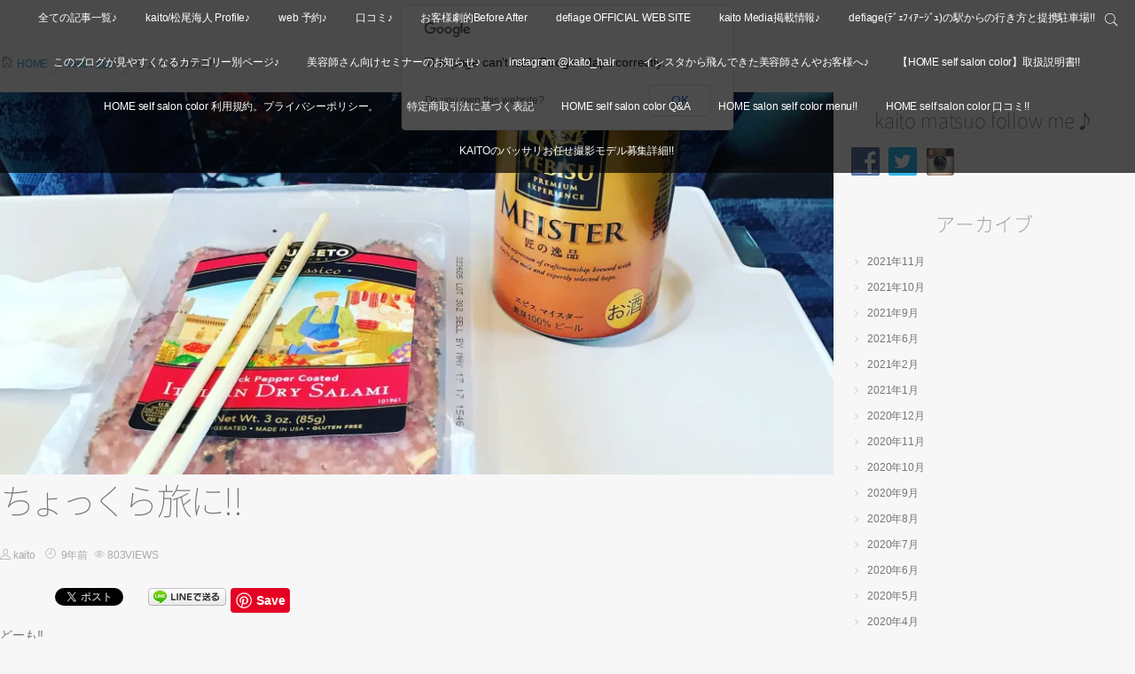

--- FILE ---
content_type: text/html; charset=UTF-8
request_url: https://kaitomatsuo.com/nonsense/travel
body_size: 38885
content:
<!DOCTYPE html> <!--[if lt IE 7 ]><html dir="ltr" lang="ja"
 prefix="og: https://ogp.me/ns#"  class="ie6 oldie no-js"> <![endif]--> <!--[if IE 7 ]><html dir="ltr" lang="ja"
 prefix="og: https://ogp.me/ns#"  class="ie7 oldie no-js"> <![endif]--> <!--[if IE 8 ]><html dir="ltr" lang="ja"
 prefix="og: https://ogp.me/ns#"  class="ie8 oldie no-js"> <![endif]--> <!--[if IE 9 ]><html dir="ltr" lang="ja"
 prefix="og: https://ogp.me/ns#"  class="ie9 no-js"> <![endif]--> <!--[if (gt IE 9)|!(IE)]><!--><html dir="ltr" lang="ja"
 prefix="og: https://ogp.me/ns#"  class="js"> <!--<![endif]--><head><meta name="twitter:card" content="summary_large_image"><meta name="twitter:site" content="@kaitohair"><meta name="twitter:creator" content="@kaitomatsuo"><meta name="twitter:title" content="kaitomatsuoblog"><meta name="twitter:description" content="NEWARK - The guest list and parade of limousines with celebrities emerging from them seemed more suited to a red carpet event in Hollywood or New York than than a gritty stretch of Sussex Avenue near the former site of the James M. Baxter Terrace public housing project here."><meta name="twitter:image" content="http://defiage-pro.com/wordpress/wp-content/uploads/2016/03/16-03-31-17-27-00-027_deco.jpg"><meta charset="UTF-8"><title>ちょっくら旅に!! | もう都内まで行かなくていい!!千葉でおすすめな美容師&amp;美容室</title><meta name="description" content="どーも!! defiageは火曜日定休日です!! いつもならこの時間は弊社スタジオで撮影をしている最中ですが." /><meta name="robots" content="max-image-preview:large" /><meta name="keywords" content="kaito,戯言" /><link rel="canonical" href="https://kaitomatsuo.com/nonsense/travel" /><meta name="generator" content="All in One SEO (AIOSEO) 4.3.2 " /><meta property="og:locale" content="ja_JP" /><meta property="og:site_name" content="もう都内まで行かなくていい!!千葉でおすすめな美容師&amp;美容室" /><meta property="og:type" content="article" /><meta property="og:title" content="ちょっくら旅に!! | もう都内まで行かなくていい!!千葉でおすすめな美容師&amp;美容室" /><meta property="og:description" content="どーも!! defiageは火曜日定休日です!! いつもならこの時間は弊社スタジオで撮影をしている最中ですが." /><meta property="og:url" content="https://kaitomatsuo.com/nonsense/travel" /><meta property="og:image" content="https://kaitomatsuo.com/wp-content/uploads/2017/03/img_9006.jpg" /><meta property="og:image:secure_url" content="https://kaitomatsuo.com/wp-content/uploads/2017/03/img_9006.jpg" /><meta property="og:image:width" content="1920" /><meta property="og:image:height" content="1920" /><meta property="article:published_time" content="2017-03-07T04:52:11+00:00" /><meta property="article:modified_time" content="2020-06-08T00:06:50+00:00" /><meta name="twitter:card" content="summary" /><meta name="twitter:site" content="@kaitohair" /><meta name="twitter:title" content="ちょっくら旅に!! | もう都内まで行かなくていい!!千葉でおすすめな美容師&amp;美容室" /><meta name="twitter:description" content="どーも!! defiageは火曜日定休日です!! いつもならこの時間は弊社スタジオで撮影をしている最中ですが." /><meta name="twitter:creator" content="@kaitohair" /><meta name="twitter:image" content="https://kaitomatsuo.com/wp-content/uploads/2017/03/img_9006.jpg" /><meta name="google" content="nositelinkssearchbox" /> <script type="application/ld+json" class="aioseo-schema">{"@context":"https:\/\/schema.org","@graph":[{"@type":"Article","@id":"https:\/\/kaitomatsuo.com\/nonsense\/travel#article","name":"\u3061\u3087\u3063\u304f\u3089\u65c5\u306b!! | \u3082\u3046\u90fd\u5185\u307e\u3067\u884c\u304b\u306a\u304f\u3066\u3044\u3044!!\u5343\u8449\u3067\u304a\u3059\u3059\u3081\u306a\u7f8e\u5bb9\u5e2b&\u7f8e\u5bb9\u5ba4","headline":"\u3061\u3087\u3063\u304f\u3089\u65c5\u306b!!","author":{"@id":"https:\/\/kaitomatsuo.com\/author\/kaito-matsuo#author"},"publisher":{"@id":"https:\/\/kaitomatsuo.com\/#person"},"image":{"@type":"ImageObject","url":"https:\/\/i0.wp.com\/kaitomatsuo.com\/wp-content\/uploads\/2017\/03\/img_9006.jpg?fit=1920%2C1920&ssl=1","width":1920,"height":1920},"datePublished":"2017-03-07T04:52:11+09:00","dateModified":"2020-06-08T00:06:50+09:00","inLanguage":"ja","mainEntityOfPage":{"@id":"https:\/\/kaitomatsuo.com\/nonsense\/travel#webpage"},"isPartOf":{"@id":"https:\/\/kaitomatsuo.com\/nonsense\/travel#webpage"},"articleSection":"kaito, \u622f\u8a00"},{"@type":"BreadcrumbList","@id":"https:\/\/kaitomatsuo.com\/nonsense\/travel#breadcrumblist","itemListElement":[{"@type":"ListItem","@id":"https:\/\/kaitomatsuo.com\/#listItem","position":1,"item":{"@type":"WebPage","@id":"https:\/\/kaitomatsuo.com\/","name":"\u30db\u30fc\u30e0","description":"\u5343\u8449\u3001\u8239\u6a4b\u3067\u304a\u3059\u3059\u3081\u306a\u7f8e\u5bb9\u5e2b\u3001\u7f8e\u5bb9\u5ba4\u3001\u7f8e\u5bb9\u9662\u3092\u63a2\u3057\u3066\u308b\u65b9\u306b\u30ab\u30c3\u30c8\u304c\u4e0a\u624b\u3044\u30ab\u30e9\u30fc\u304c\u4e0a\u624b\u3044\u30d1\u30fc\u30de\u304c\u4e0a\u624b\u3044\u7f8e\u5bb9\u5e2b\u3092\u7d39\u4ecb\u266a","url":"https:\/\/kaitomatsuo.com\/"},"nextItem":"https:\/\/kaitomatsuo.com\/nonsense\/#listItem"},{"@type":"ListItem","@id":"https:\/\/kaitomatsuo.com\/nonsense\/#listItem","position":2,"item":{"@type":"WebPage","@id":"https:\/\/kaitomatsuo.com\/nonsense\/","name":"\u622f\u8a00","description":"\u3069\u30fc\u3082!! defiage\u306f\u706b\u66dc\u65e5\u5b9a\u4f11\u65e5\u3067\u3059!! \u3044\u3064\u3082\u306a\u3089\u3053\u306e\u6642\u9593\u306f\u5f0a\u793e\u30b9\u30bf\u30b8\u30aa\u3067\u64ae\u5f71\u3092\u3057\u3066\u3044\u308b\u6700\u4e2d\u3067\u3059\u304c.","url":"https:\/\/kaitomatsuo.com\/nonsense\/"},"previousItem":"https:\/\/kaitomatsuo.com\/#listItem"}]},{"@type":"Person","@id":"https:\/\/kaitomatsuo.com\/#person","name":"kaito","image":{"@type":"ImageObject","@id":"https:\/\/kaitomatsuo.com\/nonsense\/travel#personImage","url":"https:\/\/secure.gravatar.com\/avatar\/cf21def04cbf0885888f40d6a8ea0148?s=96&d=mm&r=g","width":96,"height":96,"caption":"kaito"},"sameAs":["https:\/\/twitter.com\/kaitohair"]},{"@type":"Person","@id":"https:\/\/kaitomatsuo.com\/author\/kaito-matsuo#author","url":"https:\/\/kaitomatsuo.com\/author\/kaito-matsuo","name":"kaito","image":{"@type":"ImageObject","@id":"https:\/\/kaitomatsuo.com\/nonsense\/travel#authorImage","url":"https:\/\/secure.gravatar.com\/avatar\/cf21def04cbf0885888f40d6a8ea0148?s=96&d=mm&r=g","width":96,"height":96,"caption":"kaito"},"sameAs":["https:\/\/twitter.com\/kaitohair"]},{"@type":"WebPage","@id":"https:\/\/kaitomatsuo.com\/nonsense\/travel#webpage","url":"https:\/\/kaitomatsuo.com\/nonsense\/travel","name":"\u3061\u3087\u3063\u304f\u3089\u65c5\u306b!! | \u3082\u3046\u90fd\u5185\u307e\u3067\u884c\u304b\u306a\u304f\u3066\u3044\u3044!!\u5343\u8449\u3067\u304a\u3059\u3059\u3081\u306a\u7f8e\u5bb9\u5e2b&\u7f8e\u5bb9\u5ba4","description":"\u3069\u30fc\u3082!! defiage\u306f\u706b\u66dc\u65e5\u5b9a\u4f11\u65e5\u3067\u3059!! \u3044\u3064\u3082\u306a\u3089\u3053\u306e\u6642\u9593\u306f\u5f0a\u793e\u30b9\u30bf\u30b8\u30aa\u3067\u64ae\u5f71\u3092\u3057\u3066\u3044\u308b\u6700\u4e2d\u3067\u3059\u304c.","inLanguage":"ja","isPartOf":{"@id":"https:\/\/kaitomatsuo.com\/#website"},"breadcrumb":{"@id":"https:\/\/kaitomatsuo.com\/nonsense\/travel#breadcrumblist"},"author":{"@id":"https:\/\/kaitomatsuo.com\/author\/kaito-matsuo#author"},"creator":{"@id":"https:\/\/kaitomatsuo.com\/author\/kaito-matsuo#author"},"image":{"@type":"ImageObject","url":"https:\/\/i0.wp.com\/kaitomatsuo.com\/wp-content\/uploads\/2017\/03\/img_9006.jpg?fit=1920%2C1920&ssl=1","@id":"https:\/\/kaitomatsuo.com\/#mainImage","width":1920,"height":1920},"primaryImageOfPage":{"@id":"https:\/\/kaitomatsuo.com\/nonsense\/travel#mainImage"},"datePublished":"2017-03-07T04:52:11+09:00","dateModified":"2020-06-08T00:06:50+09:00"},{"@type":"WebSite","@id":"https:\/\/kaitomatsuo.com\/#website","url":"https:\/\/kaitomatsuo.com\/","name":"\u3082\u3046\u90fd\u5185\u307e\u3067\u884c\u304b\u306a\u304f\u3066\u3044\u3044!!\u5343\u8449\u3067\u304a\u3059\u3059\u3081\u306a\u7f8e\u5bb9\u5e2b&\u7f8e\u5bb9\u5ba4","alternateName":"\u5343\u8449\u770c\u8239\u6a4b\u306e\u7f8e\u5bb9\u5ba4 defiage Creative director \u677e\u5c3e\u6d77\u4eba\u306e\u7f8e\u5bb9\u5e2b\u30d6\u30ed\u30b0\u266a","description":"\u5343\u8449\u770c\u8239\u6a4b\u306e\u7f8e\u5bb9\u5ba4 defiage Creative director \u677e\u5c3e\u6d77\u4eba\u306e\u7f8e\u5bb9\u5e2b\u30d6\u30ed\u30b0\u266a","inLanguage":"ja","publisher":{"@id":"https:\/\/kaitomatsuo.com\/#person"}}]}</script> <meta http-equiv="Expires" content="604800"><meta http-equiv="X-UA-Compatible" content="IE=edge,chrome=1" /><meta name="viewport" content="width=device-width, initial-scale=1.0"><link rel='dns-prefetch' href='//codoc.jp' /><link rel='dns-prefetch' href='//ajax.googleapis.com' /><link rel='dns-prefetch' href='//i0.wp.com' /><link rel='dns-prefetch' href='//c0.wp.com' /><link rel="alternate" type="application/rss+xml" title="もう都内まで行かなくていい!!千葉でおすすめな美容師&amp;美容室 &raquo; フィード" href="https://kaitomatsuo.com/feed" /><link rel="alternate" type="application/rss+xml" title="もう都内まで行かなくていい!!千葉でおすすめな美容師&amp;美容室 &raquo; コメントフィード" href="https://kaitomatsuo.com/comments/feed" /><link rel="alternate" type="application/rss+xml" title="もう都内まで行かなくていい!!千葉でおすすめな美容師&amp;美容室 &raquo; ちょっくら旅に!! のコメントのフィード" href="https://kaitomatsuo.com/nonsense/travel/feed" /><link rel='stylesheet' id='sbi_styles-css' href='https://kaitomatsuo.com/wp-content/plugins/instagram-feed/css/sbi-styles.min.css?ver=6.1.2' type='text/css' media='all' /><link rel='stylesheet' id='wp-block-library-css' href='https://kaitomatsuo.com/wp-includes/css/dist/block-library/style.min.css?ver=6.1.8' type='text/css' media='all' /><style id='wp-block-library-inline-css' type='text/css'>.has-text-align-justify{text-align:justify;}</style><link rel='stylesheet' id='mediaelement-css' href='https://kaitomatsuo.com/wp-includes/js/mediaelement/mediaelementplayer-legacy.min.css?ver=4.2.17' type='text/css' media='all' /><link rel='stylesheet' id='wp-mediaelement-css' href='https://kaitomatsuo.com/wp-includes/js/mediaelement/wp-mediaelement.min.css?ver=6.1.8' type='text/css' media='all' /><link rel='stylesheet' id='classic-theme-styles-css' href='https://kaitomatsuo.com/wp-includes/css/classic-themes.min.css?ver=1' type='text/css' media='all' /><style id='global-styles-inline-css' type='text/css'>body{--wp--preset--color--black: #000000;--wp--preset--color--cyan-bluish-gray: #abb8c3;--wp--preset--color--white: #ffffff;--wp--preset--color--pale-pink: #f78da7;--wp--preset--color--vivid-red: #cf2e2e;--wp--preset--color--luminous-vivid-orange: #ff6900;--wp--preset--color--luminous-vivid-amber: #fcb900;--wp--preset--color--light-green-cyan: #7bdcb5;--wp--preset--color--vivid-green-cyan: #00d084;--wp--preset--color--pale-cyan-blue: #8ed1fc;--wp--preset--color--vivid-cyan-blue: #0693e3;--wp--preset--color--vivid-purple: #9b51e0;--wp--preset--gradient--vivid-cyan-blue-to-vivid-purple: linear-gradient(135deg,rgba(6,147,227,1) 0%,rgb(155,81,224) 100%);--wp--preset--gradient--light-green-cyan-to-vivid-green-cyan: linear-gradient(135deg,rgb(122,220,180) 0%,rgb(0,208,130) 100%);--wp--preset--gradient--luminous-vivid-amber-to-luminous-vivid-orange: linear-gradient(135deg,rgba(252,185,0,1) 0%,rgba(255,105,0,1) 100%);--wp--preset--gradient--luminous-vivid-orange-to-vivid-red: linear-gradient(135deg,rgba(255,105,0,1) 0%,rgb(207,46,46) 100%);--wp--preset--gradient--very-light-gray-to-cyan-bluish-gray: linear-gradient(135deg,rgb(238,238,238) 0%,rgb(169,184,195) 100%);--wp--preset--gradient--cool-to-warm-spectrum: linear-gradient(135deg,rgb(74,234,220) 0%,rgb(151,120,209) 20%,rgb(207,42,186) 40%,rgb(238,44,130) 60%,rgb(251,105,98) 80%,rgb(254,248,76) 100%);--wp--preset--gradient--blush-light-purple: linear-gradient(135deg,rgb(255,206,236) 0%,rgb(152,150,240) 100%);--wp--preset--gradient--blush-bordeaux: linear-gradient(135deg,rgb(254,205,165) 0%,rgb(254,45,45) 50%,rgb(107,0,62) 100%);--wp--preset--gradient--luminous-dusk: linear-gradient(135deg,rgb(255,203,112) 0%,rgb(199,81,192) 50%,rgb(65,88,208) 100%);--wp--preset--gradient--pale-ocean: linear-gradient(135deg,rgb(255,245,203) 0%,rgb(182,227,212) 50%,rgb(51,167,181) 100%);--wp--preset--gradient--electric-grass: linear-gradient(135deg,rgb(202,248,128) 0%,rgb(113,206,126) 100%);--wp--preset--gradient--midnight: linear-gradient(135deg,rgb(2,3,129) 0%,rgb(40,116,252) 100%);--wp--preset--duotone--dark-grayscale: url('#wp-duotone-dark-grayscale');--wp--preset--duotone--grayscale: url('#wp-duotone-grayscale');--wp--preset--duotone--purple-yellow: url('#wp-duotone-purple-yellow');--wp--preset--duotone--blue-red: url('#wp-duotone-blue-red');--wp--preset--duotone--midnight: url('#wp-duotone-midnight');--wp--preset--duotone--magenta-yellow: url('#wp-duotone-magenta-yellow');--wp--preset--duotone--purple-green: url('#wp-duotone-purple-green');--wp--preset--duotone--blue-orange: url('#wp-duotone-blue-orange');--wp--preset--font-size--small: 13px;--wp--preset--font-size--medium: 20px;--wp--preset--font-size--large: 36px;--wp--preset--font-size--x-large: 42px;--wp--preset--spacing--20: 0.44rem;--wp--preset--spacing--30: 0.67rem;--wp--preset--spacing--40: 1rem;--wp--preset--spacing--50: 1.5rem;--wp--preset--spacing--60: 2.25rem;--wp--preset--spacing--70: 3.38rem;--wp--preset--spacing--80: 5.06rem;}:where(.is-layout-flex){gap: 0.5em;}body .is-layout-flow > .alignleft{float: left;margin-inline-start: 0;margin-inline-end: 2em;}body .is-layout-flow > .alignright{float: right;margin-inline-start: 2em;margin-inline-end: 0;}body .is-layout-flow > .aligncenter{margin-left: auto !important;margin-right: auto !important;}body .is-layout-constrained > .alignleft{float: left;margin-inline-start: 0;margin-inline-end: 2em;}body .is-layout-constrained > .alignright{float: right;margin-inline-start: 2em;margin-inline-end: 0;}body .is-layout-constrained > .aligncenter{margin-left: auto !important;margin-right: auto !important;}body .is-layout-constrained > :where(:not(.alignleft):not(.alignright):not(.alignfull)){max-width: var(--wp--style--global--content-size);margin-left: auto !important;margin-right: auto !important;}body .is-layout-constrained > .alignwide{max-width: var(--wp--style--global--wide-size);}body .is-layout-flex{display: flex;}body .is-layout-flex{flex-wrap: wrap;align-items: center;}body .is-layout-flex > *{margin: 0;}:where(.wp-block-columns.is-layout-flex){gap: 2em;}.has-black-color{color: var(--wp--preset--color--black) !important;}.has-cyan-bluish-gray-color{color: var(--wp--preset--color--cyan-bluish-gray) !important;}.has-white-color{color: var(--wp--preset--color--white) !important;}.has-pale-pink-color{color: var(--wp--preset--color--pale-pink) !important;}.has-vivid-red-color{color: var(--wp--preset--color--vivid-red) !important;}.has-luminous-vivid-orange-color{color: var(--wp--preset--color--luminous-vivid-orange) !important;}.has-luminous-vivid-amber-color{color: var(--wp--preset--color--luminous-vivid-amber) !important;}.has-light-green-cyan-color{color: var(--wp--preset--color--light-green-cyan) !important;}.has-vivid-green-cyan-color{color: var(--wp--preset--color--vivid-green-cyan) !important;}.has-pale-cyan-blue-color{color: var(--wp--preset--color--pale-cyan-blue) !important;}.has-vivid-cyan-blue-color{color: var(--wp--preset--color--vivid-cyan-blue) !important;}.has-vivid-purple-color{color: var(--wp--preset--color--vivid-purple) !important;}.has-black-background-color{background-color: var(--wp--preset--color--black) !important;}.has-cyan-bluish-gray-background-color{background-color: var(--wp--preset--color--cyan-bluish-gray) !important;}.has-white-background-color{background-color: var(--wp--preset--color--white) !important;}.has-pale-pink-background-color{background-color: var(--wp--preset--color--pale-pink) !important;}.has-vivid-red-background-color{background-color: var(--wp--preset--color--vivid-red) !important;}.has-luminous-vivid-orange-background-color{background-color: var(--wp--preset--color--luminous-vivid-orange) !important;}.has-luminous-vivid-amber-background-color{background-color: var(--wp--preset--color--luminous-vivid-amber) !important;}.has-light-green-cyan-background-color{background-color: var(--wp--preset--color--light-green-cyan) !important;}.has-vivid-green-cyan-background-color{background-color: var(--wp--preset--color--vivid-green-cyan) !important;}.has-pale-cyan-blue-background-color{background-color: var(--wp--preset--color--pale-cyan-blue) !important;}.has-vivid-cyan-blue-background-color{background-color: var(--wp--preset--color--vivid-cyan-blue) !important;}.has-vivid-purple-background-color{background-color: var(--wp--preset--color--vivid-purple) !important;}.has-black-border-color{border-color: var(--wp--preset--color--black) !important;}.has-cyan-bluish-gray-border-color{border-color: var(--wp--preset--color--cyan-bluish-gray) !important;}.has-white-border-color{border-color: var(--wp--preset--color--white) !important;}.has-pale-pink-border-color{border-color: var(--wp--preset--color--pale-pink) !important;}.has-vivid-red-border-color{border-color: var(--wp--preset--color--vivid-red) !important;}.has-luminous-vivid-orange-border-color{border-color: var(--wp--preset--color--luminous-vivid-orange) !important;}.has-luminous-vivid-amber-border-color{border-color: var(--wp--preset--color--luminous-vivid-amber) !important;}.has-light-green-cyan-border-color{border-color: var(--wp--preset--color--light-green-cyan) !important;}.has-vivid-green-cyan-border-color{border-color: var(--wp--preset--color--vivid-green-cyan) !important;}.has-pale-cyan-blue-border-color{border-color: var(--wp--preset--color--pale-cyan-blue) !important;}.has-vivid-cyan-blue-border-color{border-color: var(--wp--preset--color--vivid-cyan-blue) !important;}.has-vivid-purple-border-color{border-color: var(--wp--preset--color--vivid-purple) !important;}.has-vivid-cyan-blue-to-vivid-purple-gradient-background{background: var(--wp--preset--gradient--vivid-cyan-blue-to-vivid-purple) !important;}.has-light-green-cyan-to-vivid-green-cyan-gradient-background{background: var(--wp--preset--gradient--light-green-cyan-to-vivid-green-cyan) !important;}.has-luminous-vivid-amber-to-luminous-vivid-orange-gradient-background{background: var(--wp--preset--gradient--luminous-vivid-amber-to-luminous-vivid-orange) !important;}.has-luminous-vivid-orange-to-vivid-red-gradient-background{background: var(--wp--preset--gradient--luminous-vivid-orange-to-vivid-red) !important;}.has-very-light-gray-to-cyan-bluish-gray-gradient-background{background: var(--wp--preset--gradient--very-light-gray-to-cyan-bluish-gray) !important;}.has-cool-to-warm-spectrum-gradient-background{background: var(--wp--preset--gradient--cool-to-warm-spectrum) !important;}.has-blush-light-purple-gradient-background{background: var(--wp--preset--gradient--blush-light-purple) !important;}.has-blush-bordeaux-gradient-background{background: var(--wp--preset--gradient--blush-bordeaux) !important;}.has-luminous-dusk-gradient-background{background: var(--wp--preset--gradient--luminous-dusk) !important;}.has-pale-ocean-gradient-background{background: var(--wp--preset--gradient--pale-ocean) !important;}.has-electric-grass-gradient-background{background: var(--wp--preset--gradient--electric-grass) !important;}.has-midnight-gradient-background{background: var(--wp--preset--gradient--midnight) !important;}.has-small-font-size{font-size: var(--wp--preset--font-size--small) !important;}.has-medium-font-size{font-size: var(--wp--preset--font-size--medium) !important;}.has-large-font-size{font-size: var(--wp--preset--font-size--large) !important;}.has-x-large-font-size{font-size: var(--wp--preset--font-size--x-large) !important;}
.wp-block-navigation a:where(:not(.wp-element-button)){color: inherit;}
:where(.wp-block-columns.is-layout-flex){gap: 2em;}
.wp-block-pullquote{font-size: 1.5em;line-height: 1.6;}</style><link rel='stylesheet' id='contact-form-7-css' href='https://kaitomatsuo.com/wp-content/cache/autoptimize/css/autoptimize_single_0e4a098f3f6e3faede64db8b9da80ba2.css?ver=5.7.4' type='text/css' media='all' /><link rel='stylesheet' id='responsive-lightbox-swipebox-css' href='https://kaitomatsuo.com/wp-content/plugins/responsive-lightbox/assets/swipebox/swipebox.min.css?ver=2.4.4' type='text/css' media='all' /><link rel='stylesheet' id='social-widget-css' href='https://kaitomatsuo.com/wp-content/cache/autoptimize/css/autoptimize_single_79ebe7b5e122c4c3586f92a20e188005.css?ver=6.1.8' type='text/css' media='all' /><link rel='stylesheet' id='style-css' href='https://kaitomatsuo.com/wp-content/cache/autoptimize/css/autoptimize_single_43f6ee5cdea61275e4db86163197f9f9.css?ver=6.1.8' type='text/css' media='all' /><link rel='stylesheet' id='custom-css' href='https://kaitomatsuo.com/wp-content/themes/monoha/custom.css?ver=6.1.8' type='text/css' media='all' /><link rel='stylesheet' id='responsive-css' href='https://kaitomatsuo.com/wp-content/cache/autoptimize/css/autoptimize_single_c48233bee4818c155928cfdd0080dbbb.css?ver=6.1.8' type='text/css' media='all' /><link rel='stylesheet' id='font-awesome-css' href='https://kaitomatsuo.com/wp-content/themes/monoha/fonts/font-awesome.min.css?ver=6.1.8' type='text/css' media='all' /><link rel='stylesheet' id='animate-css' href='https://kaitomatsuo.com/wp-content/themes/monoha/animate.min.css?ver=6.1.8' type='text/css' media='all' /><link rel='stylesheet' id='jetpack_css-css' href='https://kaitomatsuo.com/wp-content/cache/autoptimize/css/autoptimize_single_59962be1a70f8ed495cfc867768ee1fc.css?ver=11.9.3' type='text/css' media='all' /> <script type='text/javascript'  src='https://codoc.jp/js/cms.js?ver=6.1.8' id='codoc-injector-js-js'  data-css="blue"  data-usercode="XKqgh1pkSg" defer></script> <script defer type='text/javascript' src='//ajax.googleapis.com/ajax/libs/jquery/1.8.1/jquery.min.js?ver=6.1.8' id='jquery-js'></script> <script defer type='text/javascript' src='https://kaitomatsuo.com/wp-content/plugins/responsive-lightbox/assets/swipebox/jquery.swipebox.min.js?ver=2.4.4' id='responsive-lightbox-swipebox-js'></script> <script defer type='text/javascript' src='https://kaitomatsuo.com/wp-includes/js/underscore.min.js?ver=1.13.4' id='underscore-js'></script> <script defer type='text/javascript' src='https://kaitomatsuo.com/wp-content/plugins/responsive-lightbox/assets/infinitescroll/infinite-scroll.pkgd.min.js?ver=6.1.8' id='responsive-lightbox-infinite-scroll-js'></script> <script defer id="responsive-lightbox-js-extra" src="[data-uri]"></script> <script defer type='text/javascript' src='https://kaitomatsuo.com/wp-content/cache/autoptimize/js/autoptimize_single_3bfbd3ce16bff940cdf8e09fde38f4f8.js?ver=2.4.4' id='responsive-lightbox-js'></script> <script defer type='text/javascript' src='https://kaitomatsuo.com/wp-content/themes/monoha/js/jquery.flexslider.min.js?ver=6.1.8' id='flexslider-js'></script> <link rel="https://api.w.org/" href="https://kaitomatsuo.com/wp-json/" /><link rel="alternate" type="application/json" href="https://kaitomatsuo.com/wp-json/wp/v2/posts/6586" /><link rel="EditURI" type="application/rsd+xml" title="RSD" href="https://kaitomatsuo.com/xmlrpc.php?rsd" /><link rel="wlwmanifest" type="application/wlwmanifest+xml" href="https://kaitomatsuo.com/wp-includes/wlwmanifest.xml" /><link rel='shortlink' href='https://kaitomatsuo.com/?p=6586' /><link rel="alternate" type="application/json+oembed" href="https://kaitomatsuo.com/wp-json/oembed/1.0/embed?url=https%3A%2F%2Fkaitomatsuo.com%2Fnonsense%2Ftravel" /><link rel="alternate" type="text/xml+oembed" href="https://kaitomatsuo.com/wp-json/oembed/1.0/embed?url=https%3A%2F%2Fkaitomatsuo.com%2Fnonsense%2Ftravel&#038;format=xml" /><style>img#wpstats{display:none}</style><meta property="og:type" content="article" /><meta property="og:title" content="ちょっくら旅に!! | もう都内まで行かなくていい!!千葉でおすすめな美容師&amp;美容室" /><meta property="og:description" content="どーも!!defiageは火曜日定休日です!!いつもならこの時間は弊社スタジオで撮影をしている最中ですが...今日は...はいっ呑んでますwww&nbsp;出来上がってますwww&nbsp;[sc name=jikosyoukai ]ここから本編....今日と明日（７日８日）はお休み頂いて、ちっと旅" /><meta property="og:url" content="https://kaitomatsuo.com/nonsense/travel" /><meta property="og:image" content="https://kaitomatsuo.com/wp-content/uploads/2017/03/img_9006-1.jpg" /><meta property="og:site_name" content="もう都内まで行かなくていい!!千葉でおすすめな美容師&amp;美容室" /><meta property="og:locale" content="ja_JP" /><meta name="twitter:card" content="summary_large_image" /><meta name="twitter:site" content="@kaitohair" /><meta name="twitter:image:src" content="https://kaitomatsuo.com/wp-content/uploads/2017/03/img_9006-1.jpg"><link rel="shortcut icon" href="https://kaitomatsuo.com/wp-content/uploads/2016/02/cropped-IMG_20160209_015433.jpg" /><link rel="apple-touch-icon-precomposed" href="https://kaitomatsuo.com/wp-content/uploads/2016/02/cropped-IMG_20160209_015433.jpg" /> <!--[if lt IE 9]> <script src="https://kaitomatsuo.com/wp-content/themes/monoha/js/ie/html5.js"></script> <script src="https://kaitomatsuo.com/wp-content/themes/monoha/js/ie/selectivizr.js"></script> <![endif]--> <script defer src="[data-uri]"></script> <style type="text/css">.wp_social_bookmarking_light{
    border: 0 !important;
    padding: 10px 0 20px 0 !important;
    margin: 0 !important;
}
.wp_social_bookmarking_light div{
    float: left !important;
    border: 0 !important;
    padding: 0 !important;
    margin: 0 5px 0px 0 !important;
    min-height: 30px !important;
    line-height: 18px !important;
    text-indent: 0 !important;
}
.wp_social_bookmarking_light img{
    border: 0 !important;
    padding: 0;
    margin: 0;
    vertical-align: top !important;
}
.wp_social_bookmarking_light_clear{
    clear: both !important;
}
#fb-root{
    display: none;
}
.wsbl_twitter{
    width: 100px;
}
.wsbl_facebook_like iframe{
    max-width: none !important;
}
.wsbl_pinterest a{
    border: 0px !important;
}</style><meta name="viewport" content="width=device-width,initial-scale=1.0"><link rel="icon" href="https://i0.wp.com/kaitomatsuo.com/wp-content/uploads/2016/02/cropped-IMG_20160209_015433.jpg?fit=32%2C32&#038;ssl=1" sizes="32x32" /><link rel="icon" href="https://i0.wp.com/kaitomatsuo.com/wp-content/uploads/2016/02/cropped-IMG_20160209_015433.jpg?fit=192%2C192&#038;ssl=1" sizes="192x192" /><link rel="apple-touch-icon" href="https://i0.wp.com/kaitomatsuo.com/wp-content/uploads/2016/02/cropped-IMG_20160209_015433.jpg?fit=180%2C180&#038;ssl=1" /><meta name="msapplication-TileImage" content="https://i0.wp.com/kaitomatsuo.com/wp-content/uploads/2016/02/cropped-IMG_20160209_015433.jpg?fit=270%2C270&#038;ssl=1" /><style type="text/css">/* Dynamic CSS: For no styles in head, copy and put the css below in your custom.css or child theme's style.css, disable dynamic styles */
.container-inner { max-width: 1300px; }
#palla .parallax { min-height: 1200px; }
#map-canvas { height: 510px; }

::selection,
.mm-menu,
.nav-toggle,
.themeform button[type=submit], .themeform input[type=submit],
.nav-toggle-smart:before,
.nav-toggle-smart:after,
.lim-effect .lima-details .more-details,
.tagcloud a:hover,
.alx-tabs-nav li.active a,
.owl-theme .owl-controls .owl-buttons div,
.nav-toggle-smart span { background-color: #8e8e8e; }
::-moz-selection { background-color: #8e8e8e; }
.alx-tabs-nav {
	border-bottom-color: #8e8e8e!important;	
}
.pullquote-left {
	border-left-color: #8e8e8e!important;	
}	
.themeform label .required,
#flexslider-featured .flex-direction-nav .flex-next:hover,
#flexslider-featured .flex-direction-nav .flex-prev:hover,

.post-nav li a:hover i,
.content .post-nav li a:hover i,
.post-related a:hover,
.comment-awaiting-moderation,
.wp-pagenavi a,
a { color: #8e8e8e; }

.themeform input[type="submit"],
.themeform button[type="submit"],
.sidebar-top,
.sidebar-toggle,
#flexslider-featured .flex-control-nav li a.flex-active,
.post-tags a:hover,
.hvr-bounce-to-right:before,
.tagcloud a:hover,
.widget_calendar caption,
.author-bio .bio-avatar:after,
.nav-toggle span,,
.commentlist li.bypostauthor > .comment-body:after,
.hvr-fade:hover, .hvr-fade:focus, .hvr-fade:active,
.owl-theme .owl-controls .owl-buttons div,
.nav-toggle-smart:before,
.commentlist li.comment-author-admin > .comment-body:after { background-color: #8e8e8e; }
.post-format .format-container,
.tagcloud a:hover,
#tab-tags a:hover { border-color: #8e8e8e; }
.s1 .alx-tabs-nav li.active a,.pagination .current,.s1 .widget_calendar caption, 
.pagination a:hover,
#footer .widget_calendar caption: #8e8e8e!important;
color:#fff; }				
				
	
	.comment-tabs li.active a 
	{border-bottom:2px solid #8e8e8e!important;
 }				
				
	
		.alx-tab .tab-item-title a:hover,
	.alx-posts a:hover,
	 .post-meta a:hover,
	 a
	{color: #3fa7db;
 }				
				

		h1.page-title ,h1.post-title ,.site-title {font-family: "Noto Sans Japanese", sans-serif;}				
				
body {font-weight:100;}

		.feature_meta h2 {font-family: "Noto Sans Japanese", sans-serif;}				
				
.feature_meta h2 {font-weight:200;}

		.widget_mt_posts h2.widget_title,.widget_freeareaitem h2,.sidebar .widget>h3{font-family: "Noto Sans Japanese", sans-serif;}				
				
.widget_mt_posts h2.widget_title,.widget_freeareaitem h2,.sidebar .widget>h3 {font-weight:100;}

h1.page-title ,h1.post-title ,.site-title  { font-size:40px; }

.widget_mt_posts h2,.widget_freeareaitem h2 { font-size:40px; }

#header_contentwidth { 
background-color: #474747;
 }

 
 
@media only screen and (min-width: 737px) {
	#nav-topbar .nav ul { background-color: ;
	color: ;
	 }
}			
				


#nav-header ul.nav > li:after, .widget ul > li:after, .widget_categories ul > li:after, .widget_nav_menu ul > li:after,
#nav-topbar ul.nav > li:after ,.widget ul > li:after,
.widget_categories ul > li:after,
.widget_nav_menu ul > li:after 
 { background-color: #8e8e8e; }
#nav-topbar .current-menu-item a	
 { color: #8e8e8e:important; }



		
				
body ,.post-title a { color: #777; }
.feature_meta h2,.feature_description { color: #ffffff; }
.feature_meta h2 { font-size: 40px; }
.feature_meta .feature_description { font-size: 16px; }
#header_contentwidth { color: #f9f9f9; }
#footer { background-color: #000; }
.site-title a img { max-height: px; }
#overlayer { background-color: rgba(0,0,0,0.7); }
img { -webkit-border-radius: px; border-radius: px; }</style> <script async src="//pagead2.googlesyndication.com/pagead/js/adsbygoogle.js"></script> <script>(adsbygoogle = window.adsbygoogle || []).push({
          google_ad_client: "ca-pub-9412117327483659",
          enable_page_level_ads: true
     });</script> <meta name="google-site-verification" content="ePzP3ZhU8MIpZJ2B1fT7fzmyajJFaHCytl7N0DNj-EU" /></head><body class="post-template-default single single-post postid-6586 single-format-standard codoc-theme-blue col-2cl full-width chrome">
<div id="wrapper"><header id="header"><div id="header-inner"><div id="smart-header"><div id="logo-small"><h1 class="site-title">もう都内まで行かなくていい!!千葉でおすすめな美容師&amp;美容室</h1></div><div class="nav-toggle"><div> <span></span><span></span><span></span></div></div><div class="nav-wrap container"><ul id="menu-web%e4%ba%88%e7%b4%84%e2%99%aa" class="nav container-inner group"><li id="menu-item-317" class="menu-item menu-item-type-custom menu-item-object-custom menu-item-home menu-item-317"><a href="https://kaitomatsuo.com/">全ての記事一覧♪</a></li><li id="menu-item-290" class="menu-item menu-item-type-post_type menu-item-object-page menu-item-290"><a href="https://kaitomatsuo.com/profile">kaito/松尾海人 Profile♪</a></li><li id="menu-item-289" class="menu-item menu-item-type-custom menu-item-object-custom menu-item-289"><a href="https://bpl.salonpos-net.com/e-reserve/2SE4103/#/home">web 予約♪</a></li><li id="menu-item-448" class="menu-item menu-item-type-custom menu-item-object-custom menu-item-448"><a href="https://kaitomatsuo.com/category/customer-2">口コミ♪</a></li><li id="menu-item-291" class="menu-item menu-item-type-taxonomy menu-item-object-category menu-item-291"><a href="https://kaitomatsuo.com/category/before-after">お客様劇的Before After</a></li><li id="menu-item-292" class="menu-item menu-item-type-custom menu-item-object-custom menu-item-292"><a href="http://arena-pro.com/salon/minamiguchi/">defiage OFFICIAL WEB SITE</a></li><li id="menu-item-1343" class="menu-item menu-item-type-taxonomy menu-item-object-category menu-item-1343"><a href="https://kaitomatsuo.com/category/media">kaito Media掲載情報♪</a></li><li id="menu-item-1346" class="menu-item menu-item-type-post_type menu-item-object-post menu-item-1346"><a href="https://kaitomatsuo.com/defiage/gogo-defiage">defiage(ﾃﾞｪﾌｨｱｰｼﾞｭ)の駅からの行き方と提携駐車場!!</a></li><li id="menu-item-2968" class="menu-item menu-item-type-post_type menu-item-object-page menu-item-2968"><a href="https://kaitomatsuo.com/categor">このブログが見やすくなるカテゴリー別ページ♪</a></li><li id="menu-item-12842" class="menu-item menu-item-type-custom menu-item-object-custom menu-item-12842"><a href="http://bi-alive.com/2018/01/15/seminar/">美容師さん向けセミナーのお知らせ♪</a></li><li id="menu-item-3134" class="menu-item menu-item-type-custom menu-item-object-custom menu-item-3134"><a href="https://www.instagram.com/kaito_hair/">instagram @kaito_hair</a></li><li id="menu-item-14986" class="menu-item menu-item-type-post_type menu-item-object-page menu-item-14986"><a href="https://kaitomatsuo.com/iroiro">インスタから飛んできた美容師さんやお客様へ♪</a></li><li id="menu-item-15720" class="menu-item menu-item-type-post_type menu-item-object-page menu-item-15720"><a href="https://kaitomatsuo.com/home-self-salon-color-torisetu">【HOME self salon color】取扱説明書!!</a></li><li id="menu-item-16404" class="menu-item menu-item-type-post_type menu-item-object-page menu-item-16404"><a href="https://kaitomatsuo.com/home-self-salon-color-p">HOME self salon color 利用規約。プライバシーポリシー。</a></li><li id="menu-item-16420" class="menu-item menu-item-type-post_type menu-item-object-page menu-item-16420"><a href="https://kaitomatsuo.com/homeselfsaloncolorhouritu">特定商取引法に基づく表記</a></li><li id="menu-item-16460" class="menu-item menu-item-type-post_type menu-item-object-page menu-item-16460"><a href="https://kaitomatsuo.com/home-self-salon-color-qa">HOME self salon color Q&#038;A</a></li><li id="menu-item-16464" class="menu-item menu-item-type-post_type menu-item-object-page menu-item-16464"><a href="https://kaitomatsuo.com/home-salon-self-color-menu">HOME salon self color menu!!</a></li><li id="menu-item-16563" class="menu-item menu-item-type-post_type menu-item-object-page menu-item-16563"><a href="https://kaitomatsuo.com/home-self-salon-color-reviews">HOME self salon color 口コミ!!</a></li><li id="menu-item-19282" class="menu-item menu-item-type-post_type menu-item-object-page menu-item-19282"><a href="https://kaitomatsuo.com/model">KAITOのバッサリお任せ撮影モデル募集詳細!!</a></li></ul></div><div class="social_links"><ul class="social-links"></ul></div><div class="toggle-search"></div><div class="search-expand"><div class="search-expand-inner"><form method="get" class="searchform themeform" action="https://kaitomatsuo.com/"><div> <input type="text" class="search" name="s" onblur="if(this.value=='')this.value='検索キーワードを入力して、Enterキーをクリックします';" onfocus="if(this.value=='検索キーワードを入力して、Enterキーをクリックします')this.value='';" value="検索キーワードを入力して、Enterキーをクリックします" /></div></form></div></div></div><nav id="nav-header"><div class="nav-wrap container"><ul id="menu-web%e4%ba%88%e7%b4%84%e2%99%aa-1" class="nav container-inner group"><li class="menu-item menu-item-type-custom menu-item-object-custom menu-item-home menu-item-317"><a href="https://kaitomatsuo.com/">全ての記事一覧♪</a></li><li class="menu-item menu-item-type-post_type menu-item-object-page menu-item-290"><a href="https://kaitomatsuo.com/profile">kaito/松尾海人 Profile♪</a></li><li class="menu-item menu-item-type-custom menu-item-object-custom menu-item-289"><a href="https://bpl.salonpos-net.com/e-reserve/2SE4103/#/home">web 予約♪</a></li><li class="menu-item menu-item-type-custom menu-item-object-custom menu-item-448"><a href="https://kaitomatsuo.com/category/customer-2">口コミ♪</a></li><li class="menu-item menu-item-type-taxonomy menu-item-object-category menu-item-291"><a href="https://kaitomatsuo.com/category/before-after">お客様劇的Before After</a></li><li class="menu-item menu-item-type-custom menu-item-object-custom menu-item-292"><a href="http://arena-pro.com/salon/minamiguchi/">defiage OFFICIAL WEB SITE</a></li><li class="menu-item menu-item-type-taxonomy menu-item-object-category menu-item-1343"><a href="https://kaitomatsuo.com/category/media">kaito Media掲載情報♪</a></li><li class="menu-item menu-item-type-post_type menu-item-object-post menu-item-1346"><a href="https://kaitomatsuo.com/defiage/gogo-defiage">defiage(ﾃﾞｪﾌｨｱｰｼﾞｭ)の駅からの行き方と提携駐車場!!</a></li><li class="menu-item menu-item-type-post_type menu-item-object-page menu-item-2968"><a href="https://kaitomatsuo.com/categor">このブログが見やすくなるカテゴリー別ページ♪</a></li><li class="menu-item menu-item-type-custom menu-item-object-custom menu-item-12842"><a href="http://bi-alive.com/2018/01/15/seminar/">美容師さん向けセミナーのお知らせ♪</a></li><li class="menu-item menu-item-type-custom menu-item-object-custom menu-item-3134"><a href="https://www.instagram.com/kaito_hair/">instagram @kaito_hair</a></li><li class="menu-item menu-item-type-post_type menu-item-object-page menu-item-14986"><a href="https://kaitomatsuo.com/iroiro">インスタから飛んできた美容師さんやお客様へ♪</a></li><li class="menu-item menu-item-type-post_type menu-item-object-page menu-item-15720"><a href="https://kaitomatsuo.com/home-self-salon-color-torisetu">【HOME self salon color】取扱説明書!!</a></li><li class="menu-item menu-item-type-post_type menu-item-object-page menu-item-16404"><a href="https://kaitomatsuo.com/home-self-salon-color-p">HOME self salon color 利用規約。プライバシーポリシー。</a></li><li class="menu-item menu-item-type-post_type menu-item-object-page menu-item-16420"><a href="https://kaitomatsuo.com/homeselfsaloncolorhouritu">特定商取引法に基づく表記</a></li><li class="menu-item menu-item-type-post_type menu-item-object-page menu-item-16460"><a href="https://kaitomatsuo.com/home-self-salon-color-qa">HOME self salon color Q&#038;A</a></li><li class="menu-item menu-item-type-post_type menu-item-object-page menu-item-16464"><a href="https://kaitomatsuo.com/home-salon-self-color-menu">HOME salon self color menu!!</a></li><li class="menu-item menu-item-type-post_type menu-item-object-page menu-item-16563"><a href="https://kaitomatsuo.com/home-self-salon-color-reviews">HOME self salon color 口コミ!!</a></li><li class="menu-item menu-item-type-post_type menu-item-object-page menu-item-19282"><a href="https://kaitomatsuo.com/model">KAITOのバッサリお任せ撮影モデル募集詳細!!</a></li></ul></div></nav></div></header><div id="head_space" class="clearfix"><div style="height:40px;"></div></div><div class="container"><div id="contents-top"></div><div class="container-inner"><div class="main"><div id="breadcrumb"><ul id="breadcrumb_list"><li itemscope itemtype="http://data-vocabulary.org/Breadcrumb"><span class="icon-home"></span><a href="https://kaitomatsuo.com" itemprop="url"><span itemprop="title">HOME</a></li><div class="icon-basics-07"></div><li itemscope itemtype="http://data-vocabulary.org/Breadcrumb"><a href="https://kaitomatsuo.com/category/kaito" itemprop="url"><span itemprop="title">kaito</span></a> / <a href="https://kaitomatsuo.com/category/nonsense" itemprop="url"><span itemprop="title">戯言</span></a></li><div class="icon-basics-07"></div><li><h1>ちょっくら旅に!!</h1></li></ul></div><div id="contents-next" class="main-inner group"><section class="content"><div class="page-image"><div class="image-container"> <img width="960" height="440" src="[data-uri]" data-src="https://i0.wp.com/kaitomatsuo.com/wp-content/uploads/2017/03/img_9006.jpg?resize=960%2C440&amp;ssl=1" class="attachment-thumb-large size-thumb-large wp-post-image" alt="" decoding="async" loading="lazy" srcset="https://i0.wp.com/kaitomatsuo.com/wp-content/uploads/2017/03/img_9006.jpg?resize=960%2C440&amp;ssl=1 960w, https://i0.wp.com/kaitomatsuo.com/wp-content/uploads/2017/03/img_9006.jpg?zoom=2&amp;resize=960%2C440&amp;ssl=1 1920w" sizes="(max-width: 960px) 100vw, 960px" /><noscript><img width="960" height="440" src="https://i0.wp.com/kaitomatsuo.com/wp-content/uploads/2017/03/img_9006.jpg?resize=960%2C440&amp;ssl=1" class="attachment-thumb-large size-thumb-large wp-post-image" alt="" decoding="async" loading="lazy" srcset="https://i0.wp.com/kaitomatsuo.com/wp-content/uploads/2017/03/img_9006.jpg?resize=960%2C440&amp;ssl=1 960w, https://i0.wp.com/kaitomatsuo.com/wp-content/uploads/2017/03/img_9006.jpg?zoom=2&amp;resize=960%2C440&amp;ssl=1 1920w" sizes="(max-width: 960px) 100vw, 960px" /></noscript><div class="page-image-text"></div></div></div><div class="page-title pad"><h1 class="post-title entry-title">ちょっくら旅に!!</h1><div class="post-meta-group clearfix"><div class="post-byline"><span class="icon-user"></span> <a href="https://kaitomatsuo.com/author/kaito-matsuo" title="kaito の投稿" rel="author">kaito</a></div><div class="post-item-category"> <span class="icon-clock"></span> 9年前</div><div class="post-view"><span class="icon-look"></span>803VIEWS</div></div></div><div class="pad group"><article class="post-6586 post type-post status-publish format-standard has-post-thumbnail hentry category-kaito category-nonsense"><div class="clear"></div><div class="entry share"><div class="entry-inner"><div class='wp_social_bookmarking_light'><div class="wsbl_hatena_button"><a href="//b.hatena.ne.jp/entry/https://kaitomatsuo.com/nonsense/travel" class="hatena-bookmark-button" data-hatena-bookmark-title="ちょっくら旅に!!" data-hatena-bookmark-layout="simple-balloon" title="このエントリーをはてなブックマークに追加"> <img src="[data-uri]" data-src="//b.hatena.ne.jp/images/entry-button/button-only@2x.png" alt="このエントリーをはてなブックマークに追加" width="20" height="20" style="border: none;" /><noscript><img src="https://i0.wp.com/b.hatena.ne.jp/images/entry-button/button-only@2x.png?resize=20%2C20" alt="このエントリーをはてなブックマークに追加" width="20" height="20" style="border: none;" data-recalc-dims="1" /></noscript></a><script type="text/javascript" src="//b.hatena.ne.jp/js/bookmark_button.js" charset="utf-8" async="async"></script></div><div class="wsbl_facebook_like"><div id="fb-root"></div><fb:like href="https://kaitomatsuo.com/nonsense/travel" layout="button_count" action="like" width="100" share="false" show_faces="false" ></fb:like></div><div class="wsbl_twitter"><a href="https://twitter.com/share" class="twitter-share-button" data-url="https://kaitomatsuo.com/nonsense/travel" data-text="ちょっくら旅に!!">Tweet</a></div><div class="wsbl_line"><a href='line://msg/text/%E3%81%A1%E3%82%87%E3%81%A3%E3%81%8F%E3%82%89%E6%97%85%E3%81%AB%21%21%0D%0Ahttps%3A%2F%2Fkaitomatsuo.com%2Fnonsense%2Ftravel' title='LINEで送る' rel=nofollow class='wp_social_bookmarking_light_a' ><img src="[data-uri]" data-src="https://kaitomatsuo.com/wp-content/plugins/wp-social-bookmarking-light/public/images/line88x20.png" alt='LINEで送る' title='LINEで送る' width='88' height='20' class='wp_social_bookmarking_light_img' /><noscript><img src="https://i0.wp.com/kaitomatsuo.com/wp-content/plugins/wp-social-bookmarking-light/public/images/line88x20.png?resize=88%2C20&#038;ssl=1" alt='LINEで送る' title='LINEで送る' width='88' height='20' class='wp_social_bookmarking_light_img' data-recalc-dims="1" /></noscript></a></div><div class="wsbl_pinterest"><a href="//www.pinterest.com/pin/create/button/" data-pin-do="buttonBookmark" data-pin-lang="en" data-pin-tall="true" ></a></div></div> <br class='wp_social_bookmarking_light_clear' /><p>どーも!!<br /> defiageは火曜日定休日です!!</p><p>いつもならこの時間は弊社スタジオで撮影をしている最中ですが...<br /> 今日は...<a href="https://kaitomatsuo.com/wp-content/uploads/2017/03/img_9006-1.jpg" data-rel="lightbox-image-0" data-rl_title="" data-rl_caption="" title=""><img decoding="async" class="alignnone size-full wp-image-6594" src="[data-uri]" data-src="https://kaitomatsuo.com/wp-content/uploads/2017/03/img_9006-1.jpg" alt="" width="1920" height="1920" srcset="https://i0.wp.com/kaitomatsuo.com/wp-content/uploads/2017/03/img_9006-1.jpg?w=1920&amp;ssl=1 1920w, https://i0.wp.com/kaitomatsuo.com/wp-content/uploads/2017/03/img_9006-1.jpg?resize=100%2C100&amp;ssl=1 100w, https://i0.wp.com/kaitomatsuo.com/wp-content/uploads/2017/03/img_9006-1.jpg?resize=760%2C760&amp;ssl=1 760w, https://i0.wp.com/kaitomatsuo.com/wp-content/uploads/2017/03/img_9006-1.jpg?resize=768%2C768&amp;ssl=1 768w" sizes="(max-width: 1020px) 100vw, 1020px" /><noscript><img decoding="async" class="alignnone size-full wp-image-6594" src="https://i0.wp.com/kaitomatsuo.com/wp-content/uploads/2017/03/img_9006-1.jpg?resize=1020%2C1020&#038;ssl=1" alt="" width="1020" height="1020" srcset="https://i0.wp.com/kaitomatsuo.com/wp-content/uploads/2017/03/img_9006-1.jpg?w=1920&amp;ssl=1 1920w, https://i0.wp.com/kaitomatsuo.com/wp-content/uploads/2017/03/img_9006-1.jpg?resize=100%2C100&amp;ssl=1 100w, https://i0.wp.com/kaitomatsuo.com/wp-content/uploads/2017/03/img_9006-1.jpg?resize=760%2C760&amp;ssl=1 760w, https://i0.wp.com/kaitomatsuo.com/wp-content/uploads/2017/03/img_9006-1.jpg?resize=768%2C768&amp;ssl=1 768w" sizes="(max-width: 1020px) 100vw, 1020px" data-recalc-dims="1" /></noscript></a><br /> はいっ</p><p>呑んでますwww</p><p>&nbsp;</p><h2 style="text-align: center;"><strong>出来上がってますwww</strong></h2><p>&nbsp;</p><div class="su-box su-box-style-bubbles" id="" style="border-color:#000000;border-radius:3px"><div class="su-box-title" style="background-color:#333333;color:#FFFFFF;border-top-left-radius:1px;border-top-right-radius:1px"> <strong>kaito</strong></div><div class="su-box-content su-u-clearfix su-u-trim" style="border-bottom-left-radius:1px;border-bottom-right-radius:1px"> <img class="wp-image-5754 aligncenter" src="[data-uri]" data-src="https://kaitomatsuo.com/wp-content/uploads/2017/02/IMG_7629-760x505.jpg" alt="" width="194" height="129" /><noscript><img class="wp-image-5754 aligncenter" src="https://i0.wp.com/kaitomatsuo.com/wp-content/uploads/2017/02/IMG_7629.jpg?resize=194%2C129&#038;ssl=1" alt="" width="194" height="129" data-recalc-dims="1" /></noscript> <strong>初めましての方もそうでない方も千葉県の</strong><strong>船橋の美容室defiage(デフィアージュ）で</strong><strong>CreativeDirectorをしているkaito(松尾海人）です♪</strong><p style="text-align: center;"><span style="background-color: #ffff00;"><a style="background-color: #ffff00;" href="https://salonlist.jp/macaron/hair-defiage-kaito-funabashi"><strong>お前誰だよって思った方は美容サロン情報マガジン【macaron】さんに特集して頂いたのでこちらをクリック↓↓↓</strong></a></span></p><p style="text-align: center;"><strong><span style="text-decoration: underline;"><span style="background-color: #ffff00;"><a style="background-color: #ffff00;" href="https://salonlist.jp/macaron/hair-defiage-kaito-funabashi">千葉船橋で上手い美容師といえばこの方!!defiageのkaitoさんが作るヘアスタイルをチェック♡</a></span></span> </strong></p> <strong>表参道から地元の船橋に帰ってきました♪</strong> <strong> 全国に0.1%しかいないと言われている月の指名人数200人越え美容師です</strong> <strong>♪</strong> <strong>千葉では珍しい一般誌&#038;業界誌、TVの仕事やセミナー講師などのオファーが絶えない千葉で１番有名な美容師です♪</strong> <strong>総入客数のべ1万人以上を担当した経験、知識、技術から考案したkaito独自の似合わせの法則で</strong> <strong>お客様は全国からご来店♪</strong><p style="text-align: center;"><span style="background-color: #ffff00;"><strong>とにかくお洒落な髪型になりたい方、</strong></span></p><p style="text-align: center;"><span style="background-color: #ffff00;"><strong>とにかく毎日が楽な髪型になりたい方、</strong></span></p><p style="text-align: center;"><strong>ここにとことん特化した美容師です。</strong></p><p style="text-align: center;"><strong>プロフィールはこちら↓↓↓</strong></p><p style="text-align: center;"><strong><span style="text-decoration: underline;"><span style="font-size: 14pt; background-color: #ff99cc;"><a style="background-color: #ffff00;" href="https://kaitomatsuo.com/defiage/trendsalon-defiage">kaito profile</a></span></span></strong></p><p style="text-align: center;"><strong>kaito メディア掲載情報はこちら↓↓↓</strong></p><p style="text-align: center;"><strong><span style="text-decoration: underline;"><span style="background-color: #ffff00;"><a style="background-color: #ffff00;" href="https://kaitomatsuo.com/category/media">kaito Media</a></span></span></strong></p><p style="text-align: center;"><strong>kaitoの口コミはこちら↓↓↓</strong></p><p style="text-align: center;"><a href="https://kaitomatsuo.com/before-after/hair-longcut/new-review" target="_blank" rel="noopener"><strong><span style="text-decoration: underline; background-color: #ffff00;">kaito お客様の声</span> </strong></a></p><p style="text-align: center;"><span style="color: #ff99cc;"><strong>新規予約の受付は予約専用LINEのみ!!</strong></span></p><p style="text-align: center;"><span style="color: #ff99cc;"><strong>予約はこちら♪</strong></span></p><p style="text-align: center;"><strong>↓↓↓</strong></p> <a href="https://lin.ee/BSgwHX8"><img class="aligncenter" src="[data-uri]" data-src="https://scdn.line-apps.com/n/line_add_friends/btn/ja.png" height="36" border="0" /><noscript><img class="aligncenter" src="https://i0.wp.com/scdn.line-apps.com/n/line_add_friends/btn/ja.png?fit=1020%2C36&#038;ssl=1" height="36" border="0" data-recalc-dims="1" /></noscript></a><p style="text-align: center;"><span style="font-family: 'arial black', sans-serif;"><strong><span style="text-decoration: underline; background-color: #ccffcc;"><a style="background-color: #ccffcc;" href="https://kaitomatsuo.com/">このブログの全ての記事一覧はこちら♪ </a></span></strong></span></p><p style="text-align: center;"><span style="text-decoration: underline; background-color: #ccffcc;"><strong><a style="background-color: #ccffcc;" href="https://kaitomatsuo.com/categor" target="_blank" rel="noopener noreferrer">日々作ってるヘアスタイルとかお客様Q&#038;Aとか、このブログが読みやすいカテゴリー別のページはこちら!!</a></strong></span></p></div></div> <strong> スポンサーリンク</strong> <script async="" src="//pagead2.googlesyndication.com/pagead/js/adsbygoogle.js"></script>  <ins class="adsbygoogle" style="display: inline-block; width: 300px; height: 250px;" data-ad-client="ca-pub-9412117327483659" data-ad-slot="6383604521"></ins> <script>(adsbygoogle = window.adsbygoogle || []).push({});</script> <strong>ここから本編....</strong></p><p>今日と明日（７日８日）はお休み頂いて、<br /> ちっと旅に...</p><p>探さないでください...</p><p>っとインスタにあげたところ...</p><p>美容師用アカ</p><p><a href="https://www.instagram.com/kaito_hair/">@kaitohair</a></p><p><a href="https://kaitomatsuo.com/wp-content/uploads/2017/03/img_9016.jpg" data-rel="lightbox-image-1" data-rl_title="" data-rl_caption="" title=""><img decoding="async" loading="lazy" class="alignright size-medium wp-image-6580" src="[data-uri]" data-src="https://kaitomatsuo.com/wp-content/uploads/2017/03/img_9016-760x1220.jpg" alt="" width="760" height="1220" srcset="https://i0.wp.com/kaitomatsuo.com/wp-content/uploads/2017/03/img_9016.jpg?resize=760%2C1220&amp;ssl=1 760w, https://i0.wp.com/kaitomatsuo.com/wp-content/uploads/2017/03/img_9016.jpg?resize=768%2C1233&amp;ssl=1 768w, https://i0.wp.com/kaitomatsuo.com/wp-content/uploads/2017/03/img_9016.jpg?w=1196&amp;ssl=1 1196w" sizes="(max-width: 760px) 100vw, 760px" /><noscript><img decoding="async" loading="lazy" class="alignright size-medium wp-image-6580" src="https://i0.wp.com/kaitomatsuo.com/wp-content/uploads/2017/03/img_9016.jpg?resize=760%2C1220&#038;ssl=1" alt="" width="760" height="1220" srcset="https://i0.wp.com/kaitomatsuo.com/wp-content/uploads/2017/03/img_9016.jpg?resize=760%2C1220&amp;ssl=1 760w, https://i0.wp.com/kaitomatsuo.com/wp-content/uploads/2017/03/img_9016.jpg?resize=768%2C1233&amp;ssl=1 768w, https://i0.wp.com/kaitomatsuo.com/wp-content/uploads/2017/03/img_9016.jpg?w=1196&amp;ssl=1 1196w" sizes="(max-width: 760px) 100vw, 760px" data-recalc-dims="1" /></noscript></a></p><p>&nbsp;</p><p>&nbsp;</p><p>&nbsp;</p><h2 style="text-align: center;"><strong>かっこよくきめてますwww</strong></h2><p>是非フォローお願いしますwww</p><p><a href="https://www.instagram.com/kaito_hair/">@kaitohair</a></p><p>そして...<br /> プライベート用アカにも....</p><p><a href="https://www.instagram.com/kaito.matsuo/">kaito.matsuo</a><br /> 何にも役に立ちませんが興味があればwフォローお願いしますw<br /> <a href="https://kaitomatsuo.com/wp-content/uploads/2017/03/img_9010-1.jpg" data-rel="lightbox-image-2" data-rl_title="" data-rl_caption="" title=""><img decoding="async" loading="lazy" class="alignnone size-full wp-image-6595" src="[data-uri]" data-src="https://kaitomatsuo.com/wp-content/uploads/2017/03/img_9010-1.jpg" alt="" width="1209" height="1726" srcset="https://i0.wp.com/kaitomatsuo.com/wp-content/uploads/2017/03/img_9010-1.jpg?w=1209&amp;ssl=1 1209w, https://i0.wp.com/kaitomatsuo.com/wp-content/uploads/2017/03/img_9010-1.jpg?resize=760%2C1085&amp;ssl=1 760w, https://i0.wp.com/kaitomatsuo.com/wp-content/uploads/2017/03/img_9010-1.jpg?resize=768%2C1096&amp;ssl=1 768w" sizes="(max-width: 1020px) 100vw, 1020px" /><noscript><img decoding="async" loading="lazy" class="alignnone size-full wp-image-6595" src="https://i0.wp.com/kaitomatsuo.com/wp-content/uploads/2017/03/img_9010-1.jpg?resize=1020%2C1456&#038;ssl=1" alt="" width="1020" height="1456" srcset="https://i0.wp.com/kaitomatsuo.com/wp-content/uploads/2017/03/img_9010-1.jpg?w=1209&amp;ssl=1 1209w, https://i0.wp.com/kaitomatsuo.com/wp-content/uploads/2017/03/img_9010-1.jpg?resize=760%2C1085&amp;ssl=1 760w, https://i0.wp.com/kaitomatsuo.com/wp-content/uploads/2017/03/img_9010-1.jpg?resize=768%2C1096&amp;ssl=1 768w" sizes="(max-width: 1020px) 100vw, 1020px" data-recalc-dims="1" /></noscript></a><br /> んっ!?なんかコメントが♪</p><p>「kaitoさん楽しんで行ってきて下さい」<br /> とかかなぁ...<br /> <a href="https://kaitomatsuo.com/wp-content/uploads/2017/03/img_9011.jpg" data-rel="lightbox-image-3" data-rl_title="" data-rl_caption="" title=""><img decoding="async" loading="lazy" class="alignnone size-full wp-image-6581" src="[data-uri]" data-src="https://kaitomatsuo.com/wp-content/uploads/2017/03/img_9011.jpg" alt="" width="1920" height="2556" srcset="https://i0.wp.com/kaitomatsuo.com/wp-content/uploads/2017/03/img_9011.jpg?w=1920&amp;ssl=1 1920w, https://i0.wp.com/kaitomatsuo.com/wp-content/uploads/2017/03/img_9011.jpg?resize=760%2C1012&amp;ssl=1 760w, https://i0.wp.com/kaitomatsuo.com/wp-content/uploads/2017/03/img_9011.jpg?resize=768%2C1022&amp;ssl=1 768w" sizes="(max-width: 1020px) 100vw, 1020px" /><noscript><img decoding="async" loading="lazy" class="alignnone size-full wp-image-6581" src="https://i0.wp.com/kaitomatsuo.com/wp-content/uploads/2017/03/img_9011.jpg?resize=1020%2C1358&#038;ssl=1" alt="" width="1020" height="1358" srcset="https://i0.wp.com/kaitomatsuo.com/wp-content/uploads/2017/03/img_9011.jpg?w=1920&amp;ssl=1 1920w, https://i0.wp.com/kaitomatsuo.com/wp-content/uploads/2017/03/img_9011.jpg?resize=760%2C1012&amp;ssl=1 760w, https://i0.wp.com/kaitomatsuo.com/wp-content/uploads/2017/03/img_9011.jpg?resize=768%2C1022&amp;ssl=1 768w" sizes="(max-width: 1020px) 100vw, 1020px" data-recalc-dims="1" /></noscript></a></p><p>よく見てみると...<br /> <a href="https://kaitomatsuo.com/wp-content/uploads/2017/03/img_9013.jpg" data-rel="lightbox-image-4" data-rl_title="" data-rl_caption="" title=""><img decoding="async" loading="lazy" class="alignnone size-full wp-image-6582" src="[data-uri]" data-src="https://kaitomatsuo.com/wp-content/uploads/2017/03/img_9013.jpg" alt="" width="1920" height="2560" srcset="https://i0.wp.com/kaitomatsuo.com/wp-content/uploads/2017/03/img_9013.jpg?w=1920&amp;ssl=1 1920w, https://i0.wp.com/kaitomatsuo.com/wp-content/uploads/2017/03/img_9013.jpg?resize=760%2C1013&amp;ssl=1 760w, https://i0.wp.com/kaitomatsuo.com/wp-content/uploads/2017/03/img_9013.jpg?resize=768%2C1024&amp;ssl=1 768w" sizes="(max-width: 1020px) 100vw, 1020px" /><noscript><img decoding="async" loading="lazy" class="alignnone size-full wp-image-6582" src="https://i0.wp.com/kaitomatsuo.com/wp-content/uploads/2017/03/img_9013.jpg?resize=1020%2C1360&#038;ssl=1" alt="" width="1020" height="1360" srcset="https://i0.wp.com/kaitomatsuo.com/wp-content/uploads/2017/03/img_9013.jpg?w=1920&amp;ssl=1 1920w, https://i0.wp.com/kaitomatsuo.com/wp-content/uploads/2017/03/img_9013.jpg?resize=760%2C1013&amp;ssl=1 760w, https://i0.wp.com/kaitomatsuo.com/wp-content/uploads/2017/03/img_9013.jpg?resize=768%2C1024&amp;ssl=1 768w" sizes="(max-width: 1020px) 100vw, 1020px" data-recalc-dims="1" /></noscript></a></p><p><a href="https://kaitomatsuo.com/wp-content/uploads/2017/03/img_9009.jpg" data-rel="lightbox-image-5" data-rl_title="" data-rl_caption="" title=""><img decoding="async" loading="lazy" class="alignnone size-full wp-image-6583" src="[data-uri]" data-src="https://kaitomatsuo.com/wp-content/uploads/2017/03/img_9009.jpg" alt="" width="1237" height="696" srcset="https://i0.wp.com/kaitomatsuo.com/wp-content/uploads/2017/03/img_9009.jpg?w=1237&amp;ssl=1 1237w, https://i0.wp.com/kaitomatsuo.com/wp-content/uploads/2017/03/img_9009.jpg?resize=760%2C428&amp;ssl=1 760w, https://i0.wp.com/kaitomatsuo.com/wp-content/uploads/2017/03/img_9009.jpg?resize=768%2C432&amp;ssl=1 768w" sizes="(max-width: 1020px) 100vw, 1020px" /><noscript><img decoding="async" loading="lazy" class="alignnone size-full wp-image-6583" src="https://i0.wp.com/kaitomatsuo.com/wp-content/uploads/2017/03/img_9009.jpg?resize=1020%2C574&#038;ssl=1" alt="" width="1020" height="574" srcset="https://i0.wp.com/kaitomatsuo.com/wp-content/uploads/2017/03/img_9009.jpg?w=1237&amp;ssl=1 1237w, https://i0.wp.com/kaitomatsuo.com/wp-content/uploads/2017/03/img_9009.jpg?resize=760%2C428&amp;ssl=1 760w, https://i0.wp.com/kaitomatsuo.com/wp-content/uploads/2017/03/img_9009.jpg?resize=768%2C432&amp;ssl=1 768w" sizes="(max-width: 1020px) 100vw, 1020px" data-recalc-dims="1" /></noscript></a></p><p>「探さないから帰って来ないで下さい。」</p><p>&nbsp;</p><p>&nbsp;</p><h1 style="text-align: center;"><strong>...。</strong></h1><p><a href="https://kaitomatsuo.com/wp-content/uploads/2017/03/img_9014.jpg" data-rel="lightbox-image-6" data-rl_title="" data-rl_caption="" title=""><img decoding="async" loading="lazy" class="alignnone size-full wp-image-6584" src="[data-uri]" data-src="https://kaitomatsuo.com/wp-content/uploads/2017/03/img_9014.jpg" alt="" width="1920" height="2560" srcset="https://i0.wp.com/kaitomatsuo.com/wp-content/uploads/2017/03/img_9014.jpg?w=1920&amp;ssl=1 1920w, https://i0.wp.com/kaitomatsuo.com/wp-content/uploads/2017/03/img_9014.jpg?resize=760%2C1013&amp;ssl=1 760w, https://i0.wp.com/kaitomatsuo.com/wp-content/uploads/2017/03/img_9014.jpg?resize=768%2C1024&amp;ssl=1 768w" sizes="(max-width: 1020px) 100vw, 1020px" /><noscript><img decoding="async" loading="lazy" class="alignnone size-full wp-image-6584" src="https://i0.wp.com/kaitomatsuo.com/wp-content/uploads/2017/03/img_9014.jpg?resize=1020%2C1360&#038;ssl=1" alt="" width="1020" height="1360" srcset="https://i0.wp.com/kaitomatsuo.com/wp-content/uploads/2017/03/img_9014.jpg?w=1920&amp;ssl=1 1920w, https://i0.wp.com/kaitomatsuo.com/wp-content/uploads/2017/03/img_9014.jpg?resize=760%2C1013&amp;ssl=1 760w, https://i0.wp.com/kaitomatsuo.com/wp-content/uploads/2017/03/img_9014.jpg?resize=768%2C1024&amp;ssl=1 768w" sizes="(max-width: 1020px) 100vw, 1020px" data-recalc-dims="1" /></noscript></a></p><p>お願いだから帰らせて下さい!!<br /> 「探さないで下さい」</p><p>とかイキってすいませんでした。</p><p>９日木曜日から全力で働いてます!!</p><p>&nbsp;</p><h1 style="text-align: justify;"><strong>働かせて下さいwww</strong></h1><p>&nbsp;</p><p>ご予約は絶賛受付中ですwww</p><p>行ってきます!!<br /> <a href="https://kaitomatsuo.com/wp-content/uploads/2017/03/img_9017.jpg" data-rel="lightbox-image-7" data-rl_title="" data-rl_caption="" title=""><img decoding="async" loading="lazy" class="alignnone size-full wp-image-6585" src="[data-uri]" data-src="https://kaitomatsuo.com/wp-content/uploads/2017/03/img_9017.jpg" alt="" width="1920" height="2560" srcset="https://i0.wp.com/kaitomatsuo.com/wp-content/uploads/2017/03/img_9017.jpg?w=1920&amp;ssl=1 1920w, https://i0.wp.com/kaitomatsuo.com/wp-content/uploads/2017/03/img_9017.jpg?resize=760%2C1013&amp;ssl=1 760w, https://i0.wp.com/kaitomatsuo.com/wp-content/uploads/2017/03/img_9017.jpg?resize=768%2C1024&amp;ssl=1 768w" sizes="(max-width: 1020px) 100vw, 1020px" /><noscript><img decoding="async" loading="lazy" class="alignnone size-full wp-image-6585" src="https://i0.wp.com/kaitomatsuo.com/wp-content/uploads/2017/03/img_9017.jpg?resize=1020%2C1360&#038;ssl=1" alt="" width="1020" height="1360" srcset="https://i0.wp.com/kaitomatsuo.com/wp-content/uploads/2017/03/img_9017.jpg?w=1920&amp;ssl=1 1920w, https://i0.wp.com/kaitomatsuo.com/wp-content/uploads/2017/03/img_9017.jpg?resize=760%2C1013&amp;ssl=1 760w, https://i0.wp.com/kaitomatsuo.com/wp-content/uploads/2017/03/img_9017.jpg?resize=768%2C1024&amp;ssl=1 768w" sizes="(max-width: 1020px) 100vw, 1020px" data-recalc-dims="1" /></noscript></a></p><p>&nbsp;<br /><hr /><p style="text-align: center;"><strong>KAITOのインスタグラムはこちら!!</strong></p><p style="text-align: center;"><a href="https://www.instagram.com/kaito_hair/" target="_blank" rel="noopener"><span style="text-decoration: underline; color: #ff99cc;"><strong>お客さん用アカウント</strong></span></a></p><p style="text-align: center;"><strong>↓↓↓</strong><a href="https://www.instagram.com/kaito_hair/" target="_blank" rel="noopener"><img class="aligncenter wp-image-17989" src="[data-uri]" data-src="https://kaitomatsuo.com/wp-content/uploads/2020/09/IMG_9160-760x1564.jpg" alt="" width="151" height="311" /><noscript><img class="aligncenter wp-image-17989" src="https://i0.wp.com/kaitomatsuo.com/wp-content/uploads/2020/09/IMG_9160.jpg?resize=151%2C311&#038;ssl=1" alt="" width="151" height="311" data-recalc-dims="1" /></noscript></a></p><p style="text-align: center;"><a href="https://www.instagram.com/biyoushi_consulting/" target="_blank" rel="noopener"><span style="text-decoration: underline; color: #ff99cc;"><strong> 美容師さん用アカウント</strong></span></a></p><p style="text-align: center;"><strong>↓↓↓</strong></p><p style="text-align: center;"><a href="https://www.instagram.com/biyoushi_consulting/" target="_blank" rel="noopener"><img class="aligncenter wp-image-17991" src="[data-uri]" data-src="https://kaitomatsuo.com/wp-content/uploads/2020/09/IMG_9158-760x1500.jpg" alt="" width="150" height="296" /><noscript><img class="aligncenter wp-image-17991" src="https://i0.wp.com/kaitomatsuo.com/wp-content/uploads/2020/09/IMG_9158.jpg?resize=150%2C296&#038;ssl=1" alt="" width="150" height="296" data-recalc-dims="1" /></noscript></a></p><hr /><p style="text-align: center;"><strong>KAITOのYouTubeはこちら!!</strong></p><p style="text-align: center;"><strong>↓↓↓</strong></p> <a href="https://www.youtube.com/c/KAITOhair" target="_blank" rel="noopener"><img class="aligncenter wp-image-19314" src="[data-uri]" data-src="https://kaitomatsuo.com/wp-content/uploads/2021/12/IMG_0435-2-760x1553.jpg" alt="" width="165" height="338" /><noscript><img class="aligncenter wp-image-19314" src="https://i0.wp.com/kaitomatsuo.com/wp-content/uploads/2021/12/IMG_0435-2.jpg?resize=165%2C338&#038;ssl=1" alt="" width="165" height="338" data-recalc-dims="1" /></noscript></a><hr /><p style="text-align: center;"><strong>売れたい美容師さん必見!! 美容師として生きていくための攻略メディア【bi-alive】運営してます!!美容師さんはこちらをクリック!!</strong></p><p style="text-align: center;"><strong>↓↓↓</strong></p><p style="text-align: center;"><a href="https://bi-alive.com" target="_blank" rel="noopener"><span style="text-decoration: underline; color: #ff99cc;"><span style="font-size: 14pt;"><strong>読むだけで売れる美容師になれる!美容師として生きていくための攻略メディア【bi-alive】</strong></span></span></a></p><p style="text-align: center;"><strong>このブログに載ってるカラー!!セルフでやりたい方はこちらをクリック!</strong></p><p style="text-align: center;"><strong>↓↓↓</strong></p><p style="text-align: center;"><a href="https://kaitomatsuo.com/and-kaito/dokoniitemo" target="_blank" rel="noopener noreferrer"><span style="text-decoration: underline; color: #ff99cc;"><span style="font-size: 14pt;"><strong>今よんでるこのブログ記事のカラー!!セルフでやりたいなら【HOME self salon color】だよ!!</strong></span></span></a></p><p style="text-align: center;"><strong>ググっても見つからないそのあなたの髪の悩みに答えます!!KAITOの髪の悩みなんでもオンライン相談室はこちら!!</strong></p><p style="text-align: center;"><strong>↓↓↓</strong></p><p style="text-align: center;"><a href="https://kaitomatsuo.com/and-kaito/onayami" target="_blank" rel="noopener noreferrer"><span style="text-decoration: underline; color: #ff99cc;"><span style="font-size: 14pt;"><strong>髪の悩みなんでも答えます!!KAITOの髪のお悩みなんでも相談室!!</strong></span></span></a></p><hr /><p style="text-align: center;"><strong><span style="font-family: 'arial black', sans-serif; font-size: 18pt;">ご予約の皆様へ</span></strong></p><p style="text-align: center;"><strong>まずはこちら!!必読です!!</strong></p><p style="text-align: center;">↓↓↓</p><p style="text-align: center;"><a href="https://andkaitoand.com/reserve/" target="_blank" rel="noopener"><span style="text-decoration: underline; color: #ff99cc; font-size: 14pt;"><strong>新規の方必読!!KAITOの予約について!!</strong></span></a></p><p style="text-align: center;"><strong>KAITOの指名料とか値段って？</strong></p><p style="text-align: center;"><strong>↓↓↓</strong></p><p style="text-align: center;"><a href="https://kaitomatsuo.com/kaito/creativedirectorkaito" target="_blank" rel="noopener"><span style="text-decoration: underline; color: #ff99cc;"><strong><span style="font-size: 14pt;">新規の方必読!!KAITO各メニュー料金目安はこちら!!</span></strong></span></a></p><p style="text-align: center;"><strong>KAITOの口コミと日々サロンで作ってるお客さんの髪型!!</strong></p><p style="text-align: center;"><strong>↓↓↓</strong></p><p style="text-align: center;"><a href="https://kaitomatsuo.com/before-after/hair-longcut/new-review" target="_blank" rel="noopener"><span style="text-decoration: underline; color: #ff99cc;"><span style="font-size: 14pt;"><strong>KAITOの口コミ全一覧＆お客様劇的before&amp;after全一覧はこちら!!</strong></span></span></a></p><p style="text-align: center;"><strong>KAITOってどんな美容師？</strong></p><p style="text-align: center;"><strong>↓↓↓</strong></p><p style="text-align: center;"><a href="https://kaitomatsuo.com/defiage/trendsalon-defiage" target="_blank" rel="noopener"><span style="text-decoration: underline;"><strong><span style="font-size: 14pt; color: #ff99cc; text-decoration: underline;">KAITO profile</span></strong></span></a></p><p style="text-align: center;"><strong>KAITOのメディア掲載情報はこちら</strong></p><p style="text-align: center;"><strong>↓↓↓</strong></p><p style="text-align: center;"><strong><a href="https://kaitomatsuo.com/category/media" target="_blank" rel="noopener"><span style="text-decoration: underline;"><span style="font-size: 14pt; color: #ff99cc; text-decoration: underline;">KAITOのメディア掲載情報!!</span></span></a></strong></p><p style="text-align: center;"><span style="color: #333300;"><strong>新規予約の受付は予約専用LINEのみ!!</strong></span></p><p style="text-align: center;"><a href="https://lin.ee/BSgwHX8" target="_blank" rel="noopener"><span style="text-decoration: underline; color: #ff99cc;"><strong><span style="font-size: 14pt;">登録者数3000人以上!!KAITOの予約専用LINEはこちら!!</span></strong></span></a></p><p style="text-align: center;"><strong>↓↓↓</strong></p> <strong><a href="http://line.me/ti/p/%40kaito"><img class="aligncenter" src="[data-uri]" data-src="https://biz.line.naver.jp/line_business/img/btn/addfriends_en.png" alt="友だち追加" height="36" border="0" /><noscript><img class="aligncenter" src="https://i0.wp.com/biz.line.naver.jp/line_business/img/btn/addfriends_en.png?fit=1020%2C36&#038;ssl=1" alt="友だち追加" height="36" border="0" data-recalc-dims="1" /></noscript></a></strong><hr /><p style="text-align: center;"><strong>材料費のみでやります!!</strong></p><p style="text-align: center;"><strong>バッサリお任せ撮影モデル募集!!!詳細はこちら</strong></p><p style="text-align: center;"><strong>↓↓↓</strong></p><p style="text-align: center;"><a href="https://kaitomatsuo.com/model" target="_blank" rel="noopener"><span style="text-decoration: underline; color: #ff99cc;"><span style="font-size: 14pt;"><strong>KAITOのバッサリお任せ撮影モデル詳細!!</strong></span></span></a></p><hr /><p style="text-align: center;"><strong>KAITOプロデュース日本初!?</strong></p><p style="text-align: center;"><strong>白髪ぼかし専門店2023年千葉県にOPEN予定!!</strong></p><p style="text-align: center;"><strong>先行予約会員募集!!</strong></p><p style="text-align: center;"><strong>詳細など公式LINEはこちら!!</strong></p><p style="text-align: center;"><strong>↓↓↓</strong></p> <a href="https://lin.ee/nje5suw"><img class="aligncenter" src="[data-uri]" data-src="https://scdn.line-apps.com/n/line_add_friends/btn/ja.png" height="36" border="0" /><noscript><img class="aligncenter" src="https://i0.wp.com/scdn.line-apps.com/n/line_add_friends/btn/ja.png?fit=1020%2C36&#038;ssl=1" height="36" border="0" data-recalc-dims="1" /></noscript></a><hr /><p style="text-align: center;"><strong>それに伴い</strong></p><p style="text-align: center;"><strong>KAITOプロデュース日本初!?</strong></p><p style="text-align: center;"><strong>白髪ぼかし専門店</strong></p><p style="text-align: center;"><strong>スタッフ募集します!!</strong></p><p style="text-align: center;"><strong>【正社員】</strong></p><p style="text-align: center;"><strong>週休２〜３日</strong></p><p style="text-align: center;"><strong>１日６〜８時間勤務</strong></p><p style="text-align: center;"><strong>月の給料</strong></p><p style="text-align: center;"><strong>３０万から４０万</strong></p><p style="text-align: center;"><strong>社会保険完備</strong></p><p style="text-align: center;"><strong>そんな夢のような雇用環境を用意します!!</strong></p><p style="text-align: center;"><strong>興味のある美容師免許のある方は求人専用LINE登録お願いします!!</strong></p><p style="text-align: center;">↓↓↓</p> <a href="https://lin.ee/UGzD2yB"><img class="aligncenter" src="[data-uri]" data-src="https://scdn.line-apps.com/n/line_add_friends/btn/ja.png" height="36" border="0" /><noscript><img class="aligncenter" src="https://i0.wp.com/scdn.line-apps.com/n/line_add_friends/btn/ja.png?fit=1020%2C36&#038;ssl=1" height="36" border="0" data-recalc-dims="1" /></noscript></a><hr /><p style="text-align: center;"><span style="font-size: 14pt; color: #ff99cc;"><strong>KAITOのマジでおすすめ!!ヘアグッズランキング2021!!</strong></span></p><p style="text-align: center;"><strong>おすすめスタイリング剤第１位!!</strong></p> <script defer src="[data-uri]"></script> <div id="msmaflink-YLv4Z">リンク</div><div style="text-align: center;"><strong>おすすめ最強カラーシャンプーランキング第１位!!</strong></div> <script defer src="[data-uri]"></script> <div id="msmaflink-r5odo">リンク</div> <script defer src="[data-uri]"></script> <div id="msmaflink-PsZBw">リンク</div><div style="text-align: center;"><strong>おすすめケア用シャンプー＆トリートメントランキング第１位!!</strong></div> <script defer src="[data-uri]"></script> <div id="msmaflink-OkUcu">リンク</div><div style="text-align: center;"><strong>おすすめ集中トリートメントランキング第１位!!</strong></div><div></div> <script defer src="[data-uri]"></script> <div id="msmaflink-vIVRR">リンク</div><div style="text-align: center;"><strong>おすすめカールアイロンランキング第１位!!</strong></div><div style="text-align: center;"><strong>ロング</strong></div> <script defer src="[data-uri]"></script> <div id="msmaflink-SpS4T">リンク</div><div></div><div style="text-align: center;"><strong>ボブ＆ショート</strong></div> <script defer src="[data-uri]"></script> <div id="msmaflink-uCsoT">リンク</div><div></div><div style="text-align: center;"><strong>おすすめストレートアイロンランキング第１位!!</strong></div> <script defer src="[data-uri]"></script> <div id="msmaflink-nL3iX">リンク</div><div class="codoc-entries" data-without-body="1" data-support-message="この記事が役に立ったと思った方は投げ銭をお願いします!!記事を頑張って書こうとやる気が出ます（笑）" id="codoc-entry-Cer1oku40g" data-support-button-text="" data-show-like="0" data-show-about-codoc="1" data-show-powered-by="0" data-show-created-by="1" data-show-copyright="1"></div></div><div class="oi_post_share_icons"><div class="oi_soc_icons"> <a href="https://www.facebook.com/sharer/sharer.php?u=https://kaitomatsuo.com/nonsense/travel" title="Facebook" target="_blank"><i class="fa fa-facebook"></i></a> <a href="https://twitter.com/share?url=https://kaitomatsuo.com/nonsense/travel" title="Twitter" target="_blank"><i class="fa fa-twitter"></i></a> <a href="https://plus.google.com/share?url=https://kaitomatsuo.com/nonsense/travel" title="Google+" target="_blank"><i class="fa fa-google-plus"></i></a> <a href="http://b.hatena.ne.jp/entry/" class="hatena-bookmark-button" data-hatena-bookmark-layout="simple"><span class="icon-hatebu"></span></a> <script type="text/javascript" src="https://b.st-hatena.com/js/bookmark_button.js" charset="utf-8" async="async"></script> </div></div><div class="clear"></div></div></article><div class="postmeta clearfix"><div class="post-item-category"> <a style="background-color: #666; color: #fff;" href="https://kaitomatsuo.com/category/kaito">kaito</a> <a style="background-color: #666; color: #FFF;" href="https://kaitomatsuo.com/category/nonsense">戯言</a></div><div class="post-item-tags"> <i class="fa fa-tag"></i></div></div><ul class="post-nav group"><li class="previous"><a href="https://kaitomatsuo.com/defiage/party" class="clearfix"><div class="post-nav_thumb"><img width="100" height="100" src="[data-uri]" data-src="https://i0.wp.com/kaitomatsuo.com/wp-content/uploads/2017/01/img_6338.jpg?resize=100%2C100&amp;ssl=1" class="attachment-thumb-small size-thumb-small wp-post-image" alt="" decoding="async" loading="lazy" srcset="https://i0.wp.com/kaitomatsuo.com/wp-content/uploads/2017/01/img_6338.jpg?resize=100%2C100&amp;ssl=1 100w, https://i0.wp.com/kaitomatsuo.com/wp-content/uploads/2017/01/img_6338.jpg?zoom=2&amp;resize=100%2C100&amp;ssl=1 200w, https://i0.wp.com/kaitomatsuo.com/wp-content/uploads/2017/01/img_6338.jpg?zoom=3&amp;resize=100%2C100&amp;ssl=1 300w" sizes="(max-width: 100px) 100vw, 100px" /><noscript><img width="100" height="100" src="https://i0.wp.com/kaitomatsuo.com/wp-content/uploads/2017/01/img_6338.jpg?resize=100%2C100&amp;ssl=1" class="attachment-thumb-small size-thumb-small wp-post-image" alt="" decoding="async" loading="lazy" srcset="https://i0.wp.com/kaitomatsuo.com/wp-content/uploads/2017/01/img_6338.jpg?resize=100%2C100&amp;ssl=1 100w, https://i0.wp.com/kaitomatsuo.com/wp-content/uploads/2017/01/img_6338.jpg?zoom=2&amp;resize=100%2C100&amp;ssl=1 200w, https://i0.wp.com/kaitomatsuo.com/wp-content/uploads/2017/01/img_6338.jpg?zoom=3&amp;resize=100%2C100&amp;ssl=1 300w" sizes="(max-width: 100px) 100vw, 100px" /></noscript></div><div class="title">新年会♪</div></a></li><li class="next"><a href="https://kaitomatsuo.com/kaito/kaicheru" class="clearfix"><div class="post-nav_thumb"><img width="100" height="100" src="[data-uri]" data-src="https://i0.wp.com/kaitomatsuo.com/wp-content/uploads/2017/03/img_9535.jpg?resize=100%2C100&amp;ssl=1" class="attachment-thumb-small size-thumb-small wp-post-image" alt="" decoding="async" loading="lazy" srcset="https://i0.wp.com/kaitomatsuo.com/wp-content/uploads/2017/03/img_9535.jpg?w=1920&amp;ssl=1 1920w, https://i0.wp.com/kaitomatsuo.com/wp-content/uploads/2017/03/img_9535.jpg?resize=100%2C100&amp;ssl=1 100w, https://i0.wp.com/kaitomatsuo.com/wp-content/uploads/2017/03/img_9535.jpg?resize=760%2C760&amp;ssl=1 760w, https://i0.wp.com/kaitomatsuo.com/wp-content/uploads/2017/03/img_9535.jpg?resize=768%2C768&amp;ssl=1 768w" sizes="(max-width: 100px) 100vw, 100px" /><noscript><img width="100" height="100" src="https://i0.wp.com/kaitomatsuo.com/wp-content/uploads/2017/03/img_9535.jpg?resize=100%2C100&amp;ssl=1" class="attachment-thumb-small size-thumb-small wp-post-image" alt="" decoding="async" loading="lazy" srcset="https://i0.wp.com/kaitomatsuo.com/wp-content/uploads/2017/03/img_9535.jpg?w=1920&amp;ssl=1 1920w, https://i0.wp.com/kaitomatsuo.com/wp-content/uploads/2017/03/img_9535.jpg?resize=100%2C100&amp;ssl=1 100w, https://i0.wp.com/kaitomatsuo.com/wp-content/uploads/2017/03/img_9535.jpg?resize=760%2C760&amp;ssl=1 760w, https://i0.wp.com/kaitomatsuo.com/wp-content/uploads/2017/03/img_9535.jpg?resize=768%2C768&amp;ssl=1 768w" sizes="(max-width: 100px) 100vw, 100px" /></noscript></div><div class="title">ゆってぃから海ちぇるへ進化!!</div></a></li></ul><h4 class="heading"> <span class="icon-check"></span>関連記事</h4><ul class="related-posts group"><li class="related post-hover"><article class="post-10518 post type-post status-publish format-standard has-post-thumbnail hentry category-nonsense category-hair-move tag-kaito__photo tag-photo"><div class="post-thumbnail"> <a href="https://kaitomatsuo.com/nonsense/photo" title="選ばれました\( ˆoˆ )/"> <img width="520" height="320" src="[data-uri]" data-src="https://i0.wp.com/kaitomatsuo.com/wp-content/uploads/2017/08/img_6254.jpg?resize=520%2C320&amp;ssl=1" class="attachment-thumb-standard size-thumb-standard wp-post-image" alt="" decoding="async" loading="lazy" srcset="https://i0.wp.com/kaitomatsuo.com/wp-content/uploads/2017/08/img_6254.jpg?resize=520%2C320&amp;ssl=1 520w, https://i0.wp.com/kaitomatsuo.com/wp-content/uploads/2017/08/img_6254.jpg?zoom=2&amp;resize=520%2C320&amp;ssl=1 1040w" sizes="(max-width: 520px) 100vw, 520px" /><noscript><img width="520" height="320" src="https://i0.wp.com/kaitomatsuo.com/wp-content/uploads/2017/08/img_6254.jpg?resize=520%2C320&amp;ssl=1" class="attachment-thumb-standard size-thumb-standard wp-post-image" alt="" decoding="async" loading="lazy" srcset="https://i0.wp.com/kaitomatsuo.com/wp-content/uploads/2017/08/img_6254.jpg?resize=520%2C320&amp;ssl=1 520w, https://i0.wp.com/kaitomatsuo.com/wp-content/uploads/2017/08/img_6254.jpg?zoom=2&amp;resize=520%2C320&amp;ssl=1 1040w" sizes="(max-width: 520px) 100vw, 520px" /></noscript> </a></div><div class="related-inner"><h4 class="post-title"> <a href="https://kaitomatsuo.com/nonsense/photo" rel="bookmark" title="選ばれました\( ˆoˆ )/">選ばれました\( ˆoˆ )/</a></h4><div class="post-meta group"><p class="post-date"><span class="icon-clock"></span>2017-08-12(Sat)</p></div></div></article></li><li class="related post-hover"><article class="post-8770 post type-post status-publish format-standard has-post-thumbnail hentry category-kaito category-media category-work category-hairdresser tag-kaito tag-256 tag-257"><div class="post-thumbnail"> <a href="https://kaitomatsuo.com/media/seminar-2" title="KAITO中目黒にセミナー講師で行ってきたよ!!"> <img width="520" height="320" src="[data-uri]" data-src="https://i0.wp.com/kaitomatsuo.com/wp-content/uploads/2017/05/img_2797.jpg?resize=520%2C320&amp;ssl=1" class="attachment-thumb-standard size-thumb-standard wp-post-image" alt="" decoding="async" loading="lazy" srcset="https://i0.wp.com/kaitomatsuo.com/wp-content/uploads/2017/05/img_2797.jpg?resize=520%2C320&amp;ssl=1 520w, https://i0.wp.com/kaitomatsuo.com/wp-content/uploads/2017/05/img_2797.jpg?zoom=2&amp;resize=520%2C320&amp;ssl=1 1040w" sizes="(max-width: 520px) 100vw, 520px" /><noscript><img width="520" height="320" src="https://i0.wp.com/kaitomatsuo.com/wp-content/uploads/2017/05/img_2797.jpg?resize=520%2C320&amp;ssl=1" class="attachment-thumb-standard size-thumb-standard wp-post-image" alt="" decoding="async" loading="lazy" srcset="https://i0.wp.com/kaitomatsuo.com/wp-content/uploads/2017/05/img_2797.jpg?resize=520%2C320&amp;ssl=1 520w, https://i0.wp.com/kaitomatsuo.com/wp-content/uploads/2017/05/img_2797.jpg?zoom=2&amp;resize=520%2C320&amp;ssl=1 1040w" sizes="(max-width: 520px) 100vw, 520px" /></noscript> </a></div><div class="related-inner"><h4 class="post-title"> <a href="https://kaitomatsuo.com/media/seminar-2" rel="bookmark" title="KAITO中目黒にセミナー講師で行ってきたよ!!">KAITO中目黒にセミナー講師で行ってきたよ!!</a></h4><div class="post-meta group"><p class="post-date"><span class="icon-clock"></span>2017-05-24(Wed)</p></div></div></article></li><li class="related post-hover"><article class="post-5185 post type-post status-publish format-standard has-post-thumbnail hentry category-kaito"><div class="post-thumbnail"> <a href="https://kaitomatsuo.com/kaito/question" title="髪にまつわる（どうしたらいい!?なんでだろう!?）大募集中!!"> <img width="520" height="320" src="[data-uri]" data-src="https://i0.wp.com/kaitomatsuo.com/wp-content/uploads/2017/01/img_3975.jpg?resize=520%2C320&amp;ssl=1" class="attachment-thumb-standard size-thumb-standard wp-post-image" alt="" decoding="async" loading="lazy" srcset="https://i0.wp.com/kaitomatsuo.com/wp-content/uploads/2017/01/img_3975.jpg?resize=520%2C320&amp;ssl=1 520w, https://i0.wp.com/kaitomatsuo.com/wp-content/uploads/2017/01/img_3975.jpg?zoom=2&amp;resize=520%2C320&amp;ssl=1 1040w, https://i0.wp.com/kaitomatsuo.com/wp-content/uploads/2017/01/img_3975.jpg?zoom=3&amp;resize=520%2C320&amp;ssl=1 1560w" sizes="(max-width: 520px) 100vw, 520px" /><noscript><img width="520" height="320" src="https://i0.wp.com/kaitomatsuo.com/wp-content/uploads/2017/01/img_3975.jpg?resize=520%2C320&amp;ssl=1" class="attachment-thumb-standard size-thumb-standard wp-post-image" alt="" decoding="async" loading="lazy" srcset="https://i0.wp.com/kaitomatsuo.com/wp-content/uploads/2017/01/img_3975.jpg?resize=520%2C320&amp;ssl=1 520w, https://i0.wp.com/kaitomatsuo.com/wp-content/uploads/2017/01/img_3975.jpg?zoom=2&amp;resize=520%2C320&amp;ssl=1 1040w, https://i0.wp.com/kaitomatsuo.com/wp-content/uploads/2017/01/img_3975.jpg?zoom=3&amp;resize=520%2C320&amp;ssl=1 1560w" sizes="(max-width: 520px) 100vw, 520px" /></noscript> </a></div><div class="related-inner"><h4 class="post-title"> <a href="https://kaitomatsuo.com/kaito/question" rel="bookmark" title="髪にまつわる（どうしたらいい!?なんでだろう!?）大募集中!!">髪にまつわる（どうしたらいい!?なんでだろう!?）大募集中!!</a></h4><div class="post-meta group"><p class="post-date"><span class="icon-clock"></span>2017-01-16(Mon)</p></div></div></article></li></ul><section id="comments" class="themeform"><div id="respond" class="comment-respond"><h3 id="reply-title" class="comment-reply-title">コメントを残す <small><a rel="nofollow" id="cancel-comment-reply-link" href="/nonsense/travel#respond" style="display:none;">コメントをキャンセル</a></small></h3><p class="must-log-in">コメントを投稿するには<a href="https://kaitomatsuo.com/wp-login.php?redirect_to=https%3A%2F%2Fkaitomatsuo.com%2Fnonsense%2Ftravel">ログイン</a>してください。</p></div></section><div id="text-7" class="page-widget widget widget_text"><div class="textwidget"><hr /><p style="text-align: center;"><strong><span style="font-size: 18pt;">KAITOからお知らせです!!</span></strong></p><p style="text-align: center;"><a href="https://kaitomatsuo.com/and-kaito/dokoniitemo" target="_blank" rel="noopener"><strong><span style="text-decoration: underline; font-size: 14pt; color: #ff99cc;">僕のブログで書いてる全てのカラー!!セルフでやりたいなら【HOME self salon color】ならできちゃうかも!!</span></strong></a></p><p class="post-title entry-title" style="text-align: center;"><a href="https://kaitomatsuo.com/kaito/line" target="_blank" rel="noopener noreferrer"><span style="text-decoration: underline; color: #ff99cc;"><span style="font-size: 14pt;"><strong>KAITOの予約についての話はこちら!!</strong></span></span></a></p><p style="text-align: center;"><span style="text-decoration: underline;"><span style="font-size: 14pt; color: #ff99cc; text-decoration: underline;"><strong><a style="color: #ff99cc; text-decoration: underline;" href="http://bi-alive.com/seminar/" target="_blank" rel="noopener noreferrer">KAITOの美容師さん向けセミナーのお知らせはこちら♪</a></strong></span></span></p><p style="text-align: center;"><a href="http://line.me/ti/p/%40kaito" target="_blank" rel="noopener noreferrer"><span style="text-decoration: underline; color: #ff99cc;"><strong><span style="font-size: 14pt;">TV、一般誌、業界誌、セミナー講師など各種仕事の依頼はこちら♪</span></strong></span></a></p><p style="text-align: center;"><a href="https://kaitomatsuo.com/kaito/asisutannto" target="_blank" rel="noopener noreferrer"><span style="text-decoration: underline; color: #ff99cc;"><span style="font-size: 14pt; text-decoration: underline;"><strong>アシスタント募集中!!詳しくはこちら！！</strong></span></span></a></p><p style="text-align: center;"><a href="https://kaitomatsuo.com/kaito/creativedirectorkaito" target="_blank" rel="noopener noreferrer"><span style="text-decoration: underline; color: #ff99cc;"><span style="font-size: 14pt;"><strong>KAITO指名料と各メニュー料金目安についてはこちら♪</strong></span></span></a></p><p style="text-align: center;"><a href="https://kaitomatsuo.com/defiage/parking" target="_blank" rel="noopener noreferrer"><span style="text-decoration: underline; color: #ff99cc;"><span style="font-size: 14pt;"><strong>提携駐車場のご案内はこちら♪</strong></span></span></a></p><p style="text-align: center;"><span style="text-decoration: underline; font-size: 14pt; color: #ff99cc;"><a style="color: #ff99cc; text-decoration: underline;" href="https://kaitomatsuo.com/defiage/gogo-defiage" target="_blank" rel="noopener noreferrer"><strong>駅からdefiageまでの行き方はこちら♪</strong></a></span></p><p style="text-align: center;"><a href="https://kaitomatsuo.com/defiage/children-ok" target="_blank" rel="noopener noreferrer"><span style="text-decoration: underline;"><span style="color: #ff99cc; text-decoration: underline;"><strong><span style="font-size: 14pt;">小さいお子様がいる皆様はこちら♪</span></strong></span></span></a></p><p style="text-align: center;"><a href="https://kaitomatsuo.com/categor" target="_blank" rel="noopener"><span style="text-decoration: underline; color: #ff99cc;"><span style="font-size: 14pt;"><strong>このブログが読みやすいカテゴリー別ページはこちら♪</strong></span></span></a></p><p style="text-align: center;"><span style="color: #ff99cc;"><span style="font-size: 14pt;"><strong>電話予約0474353731</strong></span></span></p><p style="text-align: center;"><a href="https://kaitomatsuo.com"><span style="text-decoration: underline; color: #ff99cc;"><span style="font-size: 14pt;"><strong>このブログの全ての記事一覧はこちら♪</strong></span></span></a></p><p style="text-align: center;"><a href="https://kaitomatsuo.com/category/hair-information" target="_blank" rel="noopener noreferrer"><span style="text-decoration: underline;"><strong><span style="color: #ff99cc; text-decoration: underline;">Kaitoのお悩み解決シリーズはこちら↓↓↓</span></strong></span></a><a href="https://kaitomatsuo.com/category/hair-information" target="_blank" rel="noopener noreferrer"><img decoding="async" loading="lazy" class="aligncenter wp-image-12231" src="https://i0.wp.com/kaitomatsuo.com/wp-content/uploads/2017/11/IMG-2430-1.jpg?resize=240%2C240&#038;ssl=1" alt="" width="240" height="240" data-recalc-dims="1" srcset="https://i0.wp.com/kaitomatsuo.com/wp-content/uploads/2017/11/IMG-2430-1.jpg?w=1920&amp;ssl=1 1920w, https://i0.wp.com/kaitomatsuo.com/wp-content/uploads/2017/11/IMG-2430-1.jpg?resize=100%2C100&amp;ssl=1 100w, https://i0.wp.com/kaitomatsuo.com/wp-content/uploads/2017/11/IMG-2430-1.jpg?resize=760%2C760&amp;ssl=1 760w, https://i0.wp.com/kaitomatsuo.com/wp-content/uploads/2017/11/IMG-2430-1.jpg?resize=768%2C768&amp;ssl=1 768w" sizes="(max-width: 240px) 100vw, 240px" /></a></p><p style="text-align: center;"><a href="https://kaitomatsuo.com/category/before-after" target="_blank" rel="noopener noreferrer"><span style="text-decoration: underline;"><strong><span style="color: #ff99cc; text-decoration: underline;">kaitoのお客様劇的before afterはこちら↓↓↓</span></strong></span></a> <a href="https://kaitomatsuo.com/category/before-after" target="_blank" rel="noopener noreferrer"><img decoding="async" loading="lazy" class="aligncenter wp-image-5816" src="https://i0.wp.com/kaitomatsuo.com/wp-content/uploads/2017/02/img_7774.jpg?resize=242%2C242&#038;ssl=1" alt="" width="242" height="242" data-recalc-dims="1" srcset="https://i0.wp.com/kaitomatsuo.com/wp-content/uploads/2017/02/img_7774.jpg?w=1920&amp;ssl=1 1920w, https://i0.wp.com/kaitomatsuo.com/wp-content/uploads/2017/02/img_7774.jpg?resize=100%2C100&amp;ssl=1 100w, https://i0.wp.com/kaitomatsuo.com/wp-content/uploads/2017/02/img_7774.jpg?resize=760%2C760&amp;ssl=1 760w, https://i0.wp.com/kaitomatsuo.com/wp-content/uploads/2017/02/img_7774.jpg?resize=768%2C768&amp;ssl=1 768w" sizes="(max-width: 242px) 100vw, 242px" /></a> <span style="text-decoration: underline; color: #ff99cc;"><a style="color: #ff99cc; text-decoration: underline;" href="https://kaitomatsuo.com/category/color" target="_blank" rel="noopener noreferrer"><strong>シリーズkaitoの『俺のカラー』はこちらをクリック↓↓↓</strong></a></span> <a href="https://kaitomatsuo.com/category/color" target="_blank" rel="noopener noreferrer"><img decoding="async" loading="lazy" class="aligncenter wp-image-5806" src="https://i0.wp.com/kaitomatsuo.com/wp-content/uploads/2017/02/img_7759.jpg?resize=241%2C241&#038;ssl=1" alt="" width="241" height="241" data-recalc-dims="1" srcset="https://i0.wp.com/kaitomatsuo.com/wp-content/uploads/2017/02/img_7759.jpg?w=1561&amp;ssl=1 1561w, https://i0.wp.com/kaitomatsuo.com/wp-content/uploads/2017/02/img_7759.jpg?resize=100%2C100&amp;ssl=1 100w, https://i0.wp.com/kaitomatsuo.com/wp-content/uploads/2017/02/img_7759.jpg?resize=760%2C760&amp;ssl=1 760w, https://i0.wp.com/kaitomatsuo.com/wp-content/uploads/2017/02/img_7759.jpg?resize=768%2C768&amp;ssl=1 768w" sizes="(max-width: 241px) 100vw, 241px" /></a> <span style="color: #ff99cc;"><strong><a style="color: #ff99cc;" href="https://kaitomatsuo.com/category/perm" target="_blank" rel="noopener noreferrer">kaitoのパーマはこちらをクリック↓↓↓</a></strong></span> <a href="https://kaitomatsuo.com/category/perm" target="_blank" rel="noopener noreferrer"><img decoding="async" loading="lazy" class="aligncenter wp-image-5768" src="https://i0.wp.com/kaitomatsuo.com/wp-content/uploads/2017/02/img_7669.jpg?resize=236%2C236&#038;ssl=1" alt="" width="236" height="236" data-recalc-dims="1" srcset="https://i0.wp.com/kaitomatsuo.com/wp-content/uploads/2017/02/img_7669.jpg?w=1920&amp;ssl=1 1920w, https://i0.wp.com/kaitomatsuo.com/wp-content/uploads/2017/02/img_7669.jpg?resize=100%2C100&amp;ssl=1 100w, https://i0.wp.com/kaitomatsuo.com/wp-content/uploads/2017/02/img_7669.jpg?resize=760%2C760&amp;ssl=1 760w, https://i0.wp.com/kaitomatsuo.com/wp-content/uploads/2017/02/img_7669.jpg?resize=768%2C768&amp;ssl=1 768w" sizes="(max-width: 236px) 100vw, 236px" /></a> <a href="https://kaitomatsuo.com/category/media" target="_blank" rel="noopener noreferrer"><span style="text-decoration: underline;"><span style="color: #ff99cc; text-decoration: underline;"><strong>kaito メディア掲載情報はこちら♪</strong></span></span></a> <a href="https://kaitomatsuo.com/category/media" target="_blank" rel="noopener noreferrer"><img decoding="async" loading="lazy" class="aligncenter wp-image-5821" src="https://i0.wp.com/kaitomatsuo.com/wp-content/uploads/2016/10/IMG_7793.jpg?resize=249%2C249&#038;ssl=1" alt="" width="249" height="249" data-recalc-dims="1" srcset="https://i0.wp.com/kaitomatsuo.com/wp-content/uploads/2016/10/IMG_7793.jpg?w=1920&amp;ssl=1 1920w, https://i0.wp.com/kaitomatsuo.com/wp-content/uploads/2016/10/IMG_7793.jpg?resize=100%2C100&amp;ssl=1 100w, https://i0.wp.com/kaitomatsuo.com/wp-content/uploads/2016/10/IMG_7793.jpg?resize=760%2C760&amp;ssl=1 760w, https://i0.wp.com/kaitomatsuo.com/wp-content/uploads/2016/10/IMG_7793.jpg?resize=768%2C768&amp;ssl=1 768w" sizes="(max-width: 249px) 100vw, 249px" /></a> <a href="https://kaitomatsuo.com/category/customer-2" target="_blank" rel="noopener noreferrer"><span style="text-decoration: underline; color: #ff99cc;"><strong>kaitoのお客様の声はこちら↓↓↓</strong></span></a> <a href="https://kaitomatsuo.com/category/customer-2" target="_blank" rel="noopener noreferrer"><img decoding="async" loading="lazy" class="aligncenter wp-image-5769" src="https://i0.wp.com/kaitomatsuo.com/wp-content/uploads/2017/02/img_7672.jpg?resize=241%2C241&#038;ssl=1" alt="" width="241" height="241" data-recalc-dims="1" srcset="https://i0.wp.com/kaitomatsuo.com/wp-content/uploads/2017/02/img_7672.jpg?w=1920&amp;ssl=1 1920w, https://i0.wp.com/kaitomatsuo.com/wp-content/uploads/2017/02/img_7672.jpg?resize=100%2C100&amp;ssl=1 100w, https://i0.wp.com/kaitomatsuo.com/wp-content/uploads/2017/02/img_7672.jpg?resize=760%2C760&amp;ssl=1 760w, https://i0.wp.com/kaitomatsuo.com/wp-content/uploads/2017/02/img_7672.jpg?resize=768%2C768&amp;ssl=1 768w" sizes="(max-width: 241px) 100vw, 241px" /></a> <a href="https://kaitomatsuo.com/category/hair-move" target="_blank" rel="noopener noreferrer"><span style="text-decoration: underline; color: #ff99cc;"><strong>kaitoのスタイル集　シリーズ『髪は動く、』</strong></span></a> <a href="https://kaitomatsuo.com/category/hair-move" target="_blank" rel="noopener noreferrer"><img decoding="async" loading="lazy" class="aligncenter wp-image-5828" src="https://i0.wp.com/kaitomatsuo.com/wp-content/uploads/2016/10/IMG_7813.jpg?resize=250%2C250&#038;ssl=1" alt="" width="250" height="250" data-recalc-dims="1" srcset="https://i0.wp.com/kaitomatsuo.com/wp-content/uploads/2016/10/IMG_7813.jpg?w=1920&amp;ssl=1 1920w, https://i0.wp.com/kaitomatsuo.com/wp-content/uploads/2016/10/IMG_7813.jpg?resize=100%2C100&amp;ssl=1 100w, https://i0.wp.com/kaitomatsuo.com/wp-content/uploads/2016/10/IMG_7813.jpg?resize=760%2C760&amp;ssl=1 760w, https://i0.wp.com/kaitomatsuo.com/wp-content/uploads/2016/10/IMG_7813.jpg?resize=768%2C768&amp;ssl=1 768w" sizes="(max-width: 250px) 100vw, 250px" /></a></p><p style="text-align: center;"><strong>defiage</strong></p><p style="text-align: center;"><a href="https://i0.wp.com/kaitomatsuo.com/wp-content/uploads/2016/09/1473423870123.jpg?ssl=1"><img decoding="async" loading="lazy" class="wp-image-2126 alignnone" src="https://i0.wp.com/kaitomatsuo.com/wp-content/uploads/2016/09/1473423870123.jpg?resize=169%2C116&#038;ssl=1" alt="" width="169" height="116" data-recalc-dims="1" /></a> <a href="https://i0.wp.com/kaitomatsuo.com/wp-content/uploads/2016/07/sp_minamiguchi_pic01.png?ssl=1"><img decoding="async" loading="lazy" class="wp-image-1314 alignnone" src="https://i0.wp.com/kaitomatsuo.com/wp-content/uploads/2016/07/sp_minamiguchi_pic01.png?resize=150%2C115&#038;ssl=1" alt="" width="150" height="115" data-recalc-dims="1" /></a></p><h2 class="address" style="line-height: 15px; margin-right: 0px; margin-bottom: 12px; margin-left: 0px; box-sizing: border-box; padding: 0px; font-family: メイリオ, Meiryo, verdana, 'ヒラギノ角ゴ Pro W3', 'Hiragino Kaku Gothic Pro', Osaka, 'ＭＳ Ｐゴシック', 'MS PGothic', sans-serif; font-size: 10px; text-align: center;"><span style="font-size: 12pt;">〒273-0005 千葉県船橋市本町2-3-1 滝一本町ビル 1F</span><br style="box-sizing: border-box;" /><span style="font-size: 12pt;">JR船橋南口/京成船橋駅南口 徒歩12分/ 徒歩10分</span><br style="box-sizing: border-box;" /><span style="font-size: 12pt;">TEL：047-435-3731［予約優先 ］</span></h2><p>&nbsp;<br /><div id="sb_instagram"  class="sbi sbi_mob_col_1 sbi_tab_col_2 sbi_col_4 sbi_width_resp" style="padding-bottom: 10px;width: 100%;" data-feedid="sbi_17841402202821615#20"  data-res="auto" data-cols="4" data-colsmobile="1" data-colstablet="2" data-num="20" data-nummobile="" data-shortcode-atts="{&quot;cachetime&quot;:720}"  data-postid="6586" data-locatornonce="3c8d5cdb6e" data-sbi-flags="favorLocal"><div id="sbi_images"  style="padding: 5px;"></div><div id="sbi_load" > <span class="sbi_follow_btn"> <a href="https://www.instagram.com/17841402202821615/" target="_blank" rel="nofollow noopener"> <svg class="svg-inline--fa fa-instagram fa-w-14" aria-hidden="true" data-fa-processed="" aria-label="Instagram" data-prefix="fab" data-icon="instagram" role="img" viewBox="0 0 448 512"> <path fill="currentColor" d="M224.1 141c-63.6 0-114.9 51.3-114.9 114.9s51.3 114.9 114.9 114.9S339 319.5 339 255.9 287.7 141 224.1 141zm0 189.6c-41.1 0-74.7-33.5-74.7-74.7s33.5-74.7 74.7-74.7 74.7 33.5 74.7 74.7-33.6 74.7-74.7 74.7zm146.4-194.3c0 14.9-12 26.8-26.8 26.8-14.9 0-26.8-12-26.8-26.8s12-26.8 26.8-26.8 26.8 12 26.8 26.8zm76.1 27.2c-1.7-35.9-9.9-67.7-36.2-93.9-26.2-26.2-58-34.4-93.9-36.2-37-2.1-147.9-2.1-184.9 0-35.8 1.7-67.6 9.9-93.9 36.1s-34.4 58-36.2 93.9c-2.1 37-2.1 147.9 0 184.9 1.7 35.9 9.9 67.7 36.2 93.9s58 34.4 93.9 36.2c37 2.1 147.9 2.1 184.9 0 35.9-1.7 67.7-9.9 93.9-36.2 26.2-26.2 34.4-58 36.2-93.9 2.1-37 2.1-147.8 0-184.8zM398.8 388c-7.8 19.6-22.9 34.7-42.6 42.6-29.5 11.7-99.5 9-132.1 9s-102.7 2.6-132.1-9c-19.6-7.8-34.7-22.9-42.6-42.6-11.7-29.5-9-99.5-9-132.1s-2.6-102.7 9-132.1c7.8-19.6 22.9-34.7 42.6-42.6 29.5-11.7 99.5-9 132.1-9s102.7-2.6 132.1 9c19.6 7.8 34.7 22.9 42.6 42.6 11.7 29.5 9 99.5 9 132.1s2.7 102.7-9 132.1z"></path> </svg> <span>Instagram でフォロー</span> </a> </span></div> <span class="sbi_resized_image_data" data-feed-id="sbi_17841402202821615#20" data-resized="[]"> </span></div></p></div></div></div></section><div class="sidebar s1"> <a class="sidebar-toggle" title="サイドバーを展開"><i class="fa icon-sidebar-toggle"></i></a><div class="sidebar-content"><div id="social-widget-2" class="widget Social_Widget"><h3>kaito matsuo follow me♪</h3><div class="socialmedia-buttons smw_left"><a href="https://www.facebook.com/kaito.matsuo1" rel="nofollow" target="_blank"><img width="32" height="32" src="https://kaitomatsuo.com/wp-content/plugins/social-media-widget/images/default/32/facebook.png" 
 alt="フォローする♪ Facebook" 
 title="松尾海人" style="opacity: 0.8; -moz-opacity: 0.8;" class="fade" /></a><a href="https://twitter.com/kaitohair" rel="nofollow" target="_blank"><img width="32" height="32" src="https://kaitomatsuo.com/wp-content/plugins/social-media-widget/images/default/32/twitter.png" 
 alt="フォローする♪ Twitter" 
 title="@kaitohair" style="opacity: 0.8; -moz-opacity: 0.8;" class="fade" /></a><a href="https://www.instagram.com/kaito_hair" rel="nofollow" target="_blank"><img width="32" height="32" src="https://kaitomatsuo.com/wp-content/plugins/social-media-widget/images/default/32/instagram.png" 
 alt="フォローする♪ Instagram" 
 title="kaito_hair" style="opacity: 0.8; -moz-opacity: 0.8;" class="fade" /></a></div></div><div id="archives-2" class="widget widget_archive"><h3>アーカイブ</h3><ul><li><a href='https://kaitomatsuo.com/2021/11'>2021年11月</a></li><li><a href='https://kaitomatsuo.com/2021/10'>2021年10月</a></li><li><a href='https://kaitomatsuo.com/2021/09'>2021年9月</a></li><li><a href='https://kaitomatsuo.com/2021/06'>2021年6月</a></li><li><a href='https://kaitomatsuo.com/2021/02'>2021年2月</a></li><li><a href='https://kaitomatsuo.com/2021/01'>2021年1月</a></li><li><a href='https://kaitomatsuo.com/2020/12'>2020年12月</a></li><li><a href='https://kaitomatsuo.com/2020/11'>2020年11月</a></li><li><a href='https://kaitomatsuo.com/2020/10'>2020年10月</a></li><li><a href='https://kaitomatsuo.com/2020/09'>2020年9月</a></li><li><a href='https://kaitomatsuo.com/2020/08'>2020年8月</a></li><li><a href='https://kaitomatsuo.com/2020/07'>2020年7月</a></li><li><a href='https://kaitomatsuo.com/2020/06'>2020年6月</a></li><li><a href='https://kaitomatsuo.com/2020/05'>2020年5月</a></li><li><a href='https://kaitomatsuo.com/2020/04'>2020年4月</a></li><li><a href='https://kaitomatsuo.com/2020/03'>2020年3月</a></li><li><a href='https://kaitomatsuo.com/2020/01'>2020年1月</a></li><li><a href='https://kaitomatsuo.com/2019/07'>2019年7月</a></li><li><a href='https://kaitomatsuo.com/2019/04'>2019年4月</a></li><li><a href='https://kaitomatsuo.com/2019/03'>2019年3月</a></li><li><a href='https://kaitomatsuo.com/2019/01'>2019年1月</a></li><li><a href='https://kaitomatsuo.com/2018/12'>2018年12月</a></li><li><a href='https://kaitomatsuo.com/2018/11'>2018年11月</a></li><li><a href='https://kaitomatsuo.com/2018/10'>2018年10月</a></li><li><a href='https://kaitomatsuo.com/2018/09'>2018年9月</a></li><li><a href='https://kaitomatsuo.com/2018/08'>2018年8月</a></li><li><a href='https://kaitomatsuo.com/2018/07'>2018年7月</a></li><li><a href='https://kaitomatsuo.com/2018/06'>2018年6月</a></li><li><a href='https://kaitomatsuo.com/2018/05'>2018年5月</a></li><li><a href='https://kaitomatsuo.com/2018/04'>2018年4月</a></li><li><a href='https://kaitomatsuo.com/2018/03'>2018年3月</a></li><li><a href='https://kaitomatsuo.com/2018/02'>2018年2月</a></li><li><a href='https://kaitomatsuo.com/2018/01'>2018年1月</a></li><li><a href='https://kaitomatsuo.com/2017/12'>2017年12月</a></li><li><a href='https://kaitomatsuo.com/2017/11'>2017年11月</a></li><li><a href='https://kaitomatsuo.com/2017/10'>2017年10月</a></li><li><a href='https://kaitomatsuo.com/2017/09'>2017年9月</a></li><li><a href='https://kaitomatsuo.com/2017/08'>2017年8月</a></li><li><a href='https://kaitomatsuo.com/2017/07'>2017年7月</a></li><li><a href='https://kaitomatsuo.com/2017/06'>2017年6月</a></li><li><a href='https://kaitomatsuo.com/2017/05'>2017年5月</a></li><li><a href='https://kaitomatsuo.com/2017/04'>2017年4月</a></li><li><a href='https://kaitomatsuo.com/2017/03'>2017年3月</a></li><li><a href='https://kaitomatsuo.com/2017/02'>2017年2月</a></li><li><a href='https://kaitomatsuo.com/2017/01'>2017年1月</a></li><li><a href='https://kaitomatsuo.com/2016/12'>2016年12月</a></li><li><a href='https://kaitomatsuo.com/2016/11'>2016年11月</a></li><li><a href='https://kaitomatsuo.com/2016/10'>2016年10月</a></li><li><a href='https://kaitomatsuo.com/2016/09'>2016年9月</a></li><li><a href='https://kaitomatsuo.com/2016/08'>2016年8月</a></li><li><a href='https://kaitomatsuo.com/2016/07'>2016年7月</a></li><li><a href='https://kaitomatsuo.com/2016/06'>2016年6月</a></li><li><a href='https://kaitomatsuo.com/2016/05'>2016年5月</a></li><li><a href='https://kaitomatsuo.com/2016/04'>2016年4月</a></li><li><a href='https://kaitomatsuo.com/2016/03'>2016年3月</a></li><li><a href='https://kaitomatsuo.com/2015/12'>2015年12月</a></li><li><a href='https://kaitomatsuo.com/2015/11'>2015年11月</a></li><li><a href='https://kaitomatsuo.com/2015/10'>2015年10月</a></li><li><a href='https://kaitomatsuo.com/2015/09'>2015年9月</a></li><li><a href='https://kaitomatsuo.com/2015/08'>2015年8月</a></li><li><a href='https://kaitomatsuo.com/2015/07'>2015年7月</a></li><li><a href='https://kaitomatsuo.com/2015/06'>2015年6月</a></li><li><a href='https://kaitomatsuo.com/2015/04'>2015年4月</a></li><li><a href='https://kaitomatsuo.com/2015/01'>2015年1月</a></li><li><a href='https://kaitomatsuo.com/2014/12'>2014年12月</a></li><li><a href='https://kaitomatsuo.com/2014/11'>2014年11月</a></li><li><a href='https://kaitomatsuo.com/2014/10'>2014年10月</a></li><li><a href='https://kaitomatsuo.com/2014/09'>2014年9月</a></li><li><a href='https://kaitomatsuo.com/2014/08'>2014年8月</a></li><li><a href='https://kaitomatsuo.com/2014/07'>2014年7月</a></li><li><a href='https://kaitomatsuo.com/2014/06'>2014年6月</a></li><li><a href='https://kaitomatsuo.com/2014/05'>2014年5月</a></li><li><a href='https://kaitomatsuo.com/2014/04'>2014年4月</a></li><li><a href='https://kaitomatsuo.com/2014/02'>2014年2月</a></li><li><a href='https://kaitomatsuo.com/2014/01'>2014年1月</a></li><li><a href='https://kaitomatsuo.com/2013/11'>2013年11月</a></li><li><a href='https://kaitomatsuo.com/2013/09'>2013年9月</a></li><li><a href='https://kaitomatsuo.com/2013/08'>2013年8月</a></li><li><a href='https://kaitomatsuo.com/2013/07'>2013年7月</a></li><li><a href='https://kaitomatsuo.com/2013/05'>2013年5月</a></li><li><a href='https://kaitomatsuo.com/2013/04'>2013年4月</a></li><li><a href='https://kaitomatsuo.com/2013/03'>2013年3月</a></li><li><a href='https://kaitomatsuo.com/2013/02'>2013年2月</a></li><li><a href='https://kaitomatsuo.com/2013/01'>2013年1月</a></li><li><a href='https://kaitomatsuo.com/2012/12'>2012年12月</a></li><li><a href='https://kaitomatsuo.com/2012/11'>2012年11月</a></li><li><a href='https://kaitomatsuo.com/2011/11'>2011年11月</a></li></ul></div><div id="text-2" class="widget widget_text"><h3>スポンサーリンク</h3><div class="textwidget"><script async src="//pagead2.googlesyndication.com/pagead/js/adsbygoogle.js"></script>  <ins class="adsbygoogle"
 style="display:block"
 data-ad-client="ca-pub-9412117327483659"
 data-ad-slot="9273193720"
 data-ad-format="auto"></ins> <script>(adsbygoogle = window.adsbygoogle || []).push({});</script></div></div><div id="categories-2" class="widget widget_categories"><h3>カテゴリー</h3><ul><li class="cat-item cat-item-317"><a href="https://kaitomatsuo.com/category/and-kaito">and KAITO</a></li><li class="cat-item cat-item-350"><a href="https://kaitomatsuo.com/category/%e8%8b%a5%e8%a6%8b%e3%81%88">anti-aging</a></li><li class="cat-item cat-item-112"><a href="https://kaitomatsuo.com/category/bangs">bangs</a></li><li class="cat-item cat-item-109"><a href="https://kaitomatsuo.com/category/contest">contest</a></li><li class="cat-item cat-item-126"><a href="https://kaitomatsuo.com/category/customer">customer</a></li><li class="cat-item cat-item-115"><a href="https://kaitomatsuo.com/category/defiage">defiage</a></li><li class="cat-item cat-item-343"><a href="https://kaitomatsuo.com/category/home-self-salon-color">HOME self salon color</a></li><li class="cat-item cat-item-121"><a href="https://kaitomatsuo.com/category/kaito">kaito</a></li><li class="cat-item cat-item-351"><a href="https://kaitomatsuo.com/category/kaito%e3%81%ae%e3%81%8a%e3%81%99%e3%81%99%e3%82%81">KAITOのおすすめ!!</a></li><li class="cat-item cat-item-103"><a href="https://kaitomatsuo.com/category/media">Media</a></li><li class="cat-item cat-item-82"><a href="https://kaitomatsuo.com/category/menscut">men&#039;scut</a></li><li class="cat-item cat-item-32"><a href="https://kaitomatsuo.com/category/perm">perm</a></li><li class="cat-item cat-item-348"><a href="https://kaitomatsuo.com/category/qanda">Q&amp;A</a></li><li class="cat-item cat-item-48"><a href="https://kaitomatsuo.com/category/styling-2">styling</a></li><li class="cat-item cat-item-252"><a href="https://kaitomatsuo.com/category/throwjyournal">THROW journal</a></li><li class="cat-item cat-item-81"><a href="https://kaitomatsuo.com/category/thank-youmovie">お役立ち動画</a><ul class='children'><li class="cat-item cat-item-78"><a href="https://kaitomatsuo.com/category/thank-youmovie/arrangemovies">アレンジ動画</a><ul class='children'><li class="cat-item cat-item-216"><a href="https://kaitomatsuo.com/category/thank-youmovie/arrangemovies/arrangemovie-arrangemovies">アレンジ動画初級編</a></li></ul></li><li class="cat-item cat-item-69"><a href="https://kaitomatsuo.com/category/thank-youmovie/arrangemovie">巻き方動画</a><ul class='children'><li class="cat-item cat-item-217"><a href="https://kaitomatsuo.com/category/thank-youmovie/arrangemovie/movie">巻き方動画初級編</a></li></ul></li></ul></li><li class="cat-item cat-item-52"><a href="https://kaitomatsuo.com/category/hair-information">お悩み解決</a></li><li class="cat-item cat-item-344"><a href="https://kaitomatsuo.com/category/color-recipe">カラーレシピ</a></li><li class="cat-item cat-item-336"><a href="https://kaitomatsuo.com/category/self">セルフカラー</a></li><li class="cat-item cat-item-268"><a href="https://kaitomatsuo.com/category/photo">出張フォト</a></li><li class="cat-item cat-item-221"><a href="https://kaitomatsuo.com/category/customer-2">千葉、船橋で口コミで人気の美容室</a></li><li class="cat-item cat-item-128"><a href="https://kaitomatsuo.com/category/aujua">千葉船橋でaujuaがおすすめな美容院</a></li><li class="cat-item cat-item-28"><a href="https://kaitomatsuo.com/category/color">千葉船橋でカラーが人気の上手い美容師KAITO</a><ul class='children'><li class="cat-item cat-item-197"><a href="https://kaitomatsuo.com/category/color/see-through-color">千葉船橋でブリーチなしで透明感カラーなら♪</a></li></ul></li><li class="cat-item cat-item-355"><a href="https://kaitomatsuo.com/category/kuse">千葉船橋でくせ毛生かしカットが上手い美容師</a></li><li class="cat-item cat-item-354"><a href="https://kaitomatsuo.com/category/short">千葉船橋でショートカットが上手い美容師</a></li><li class="cat-item cat-item-5"><a href="https://kaitomatsuo.com/category/before-after">千葉船橋のカットカラーパーマが上手い美容院の有名人気美容師</a><ul class='children'><li class="cat-item cat-item-7"><a href="https://kaitomatsuo.com/category/before-after/hair-bobcut">劇的BeforeAfter hair bobカット♪</a><ul class='children'><li class="cat-item cat-item-12"><a href="https://kaitomatsuo.com/category/before-after/hair-bobcut/bob-color">劇的BeforeAfter ボブカラー♪</a></li><li class="cat-item cat-item-11"><a href="https://kaitomatsuo.com/category/before-after/hair-bobcut/bob-perm">劇的BeforeAfter ボブパーマ♪</a></li></ul></li><li class="cat-item cat-item-6"><a href="https://kaitomatsuo.com/category/before-after/hair-longcut">劇的BeforeAfter hair longカット♪</a><ul class='children'><li class="cat-item cat-item-13"><a href="https://kaitomatsuo.com/category/before-after/hair-longcut/long-color">劇的BeforeAfter ロング カラー♪</a></li><li class="cat-item cat-item-14"><a href="https://kaitomatsuo.com/category/before-after/hair-longcut/long-perm">劇的BeforeAfter ロングパーマ♪</a></li></ul></li><li class="cat-item cat-item-9"><a href="https://kaitomatsuo.com/category/before-after/hair-mediumcut">劇的BeforeAfter hair mediumカット♪</a><ul class='children'><li class="cat-item cat-item-15"><a href="https://kaitomatsuo.com/category/before-after/hair-mediumcut/medium-color">劇的BeforeAfter ミディアムカラー♪</a></li><li class="cat-item cat-item-16"><a href="https://kaitomatsuo.com/category/before-after/hair-mediumcut/medium-perm">劇的BeforeAfter ミディアムパーマ♪</a></li></ul></li><li class="cat-item cat-item-8"><a href="https://kaitomatsuo.com/category/before-after/hair-shortcut">劇的BeforeAfter hair shortカット♪</a><ul class='children'><li class="cat-item cat-item-17"><a href="https://kaitomatsuo.com/category/before-after/hair-shortcut/short-color">劇的BeforeAfter ショートカラー♪</a></li><li class="cat-item cat-item-18"><a href="https://kaitomatsuo.com/category/before-after/hair-shortcut/short-perm">劇的BeforeAfter ショートパーマ♪</a></li></ul></li><li class="cat-item cat-item-10"><a href="https://kaitomatsuo.com/category/before-after/hair-arrange">劇的BeforeAfter hair アレンジ♪</a></li><li class="cat-item cat-item-88"><a href="https://kaitomatsuo.com/category/before-after/before-after-bangscut">劇的BeforeAfter前髪カット♪</a></li></ul></li><li class="cat-item cat-item-353"><a href="https://kaitomatsuo.com/category/%e3%80%80siragabokashi">千葉船橋の白髪ぼかしが上手い美容師</a></li><li class="cat-item cat-item-237"><a href="https://kaitomatsuo.com/category/work">外仕事</a></li><li class="cat-item cat-item-347"><a href="https://kaitomatsuo.com/category/family">家族</a></li><li class="cat-item cat-item-45"><a href="https://kaitomatsuo.com/category/styling">巻き方♪</a></li><li class="cat-item cat-item-130"><a href="https://kaitomatsuo.com/category/diary">成長日記♪</a></li><li class="cat-item cat-item-101"><a href="https://kaitomatsuo.com/category/nonsense">戯言</a></li><li class="cat-item cat-item-159"><a href="https://kaitomatsuo.com/category/letter">拝啓、僕の元お客様へ。</a></li><li class="cat-item cat-item-342"><a href="https://kaitomatsuo.com/category/cover-19">新型コロナウイルス関連記事</a></li><li class="cat-item cat-item-267"><a href="https://kaitomatsuo.com/category/travel">旅</a></li><li class="cat-item cat-item-2"><a href="https://kaitomatsuo.com/category/day">日常</a></li><li class="cat-item cat-item-1"><a href="https://kaitomatsuo.com/category/%e6%9c%aa%e5%88%86%e9%a1%9e">未分類</a></li><li class="cat-item cat-item-337"><a href="https://kaitomatsuo.com/category/grayhair">白髪対策</a></li><li class="cat-item cat-item-243"><a href="https://kaitomatsuo.com/category/hairdresser">美容師向け</a></li><li class="cat-item cat-item-356"><a href="https://kaitomatsuo.com/category/datu">脱縮毛矯正</a></li><li class="cat-item cat-item-247"><a href="https://kaitomatsuo.com/category/funabashi">船橋紹介!!</a></li><li class="cat-item cat-item-170"><a href="https://kaitomatsuo.com/category/copy">芸能人の髪型完コピシリーズ</a></li><li class="cat-item cat-item-153"><a href="https://kaitomatsuo.com/category/hair-move">髪は動く、</a></li></ul></div><div id="mttabs-2" class="widget widget_alx_tabs"><ul class="alx-tabs-nav group tab-count-3"><li class="alx-tab tab-recent nopscr"><a href="#tab-recent" title="RECENT"><i class="fa fa-clock-o"></i><span>RECENT</span></a></li><li class="alx-tab tab-popular nopscr"><a href="#tab-popular" title="POPULAR"><i class="fa fa-heart"></i><span>POPULAR</span></a></li><li class="alx-tab tab-tags nopscr"><a href="#tab-tags" title="TAGS"><i class="fa fa-tags"></i><span>TAGS</span></a></li></ul><div class="alx-tabs-container"><ul id="tab-recent" class="alx-tab group thumbs-enabled"><li><div class="tab-item-thumbnail"> <a href="https://kaitomatsuo.com/qanda/hairwater" title="市販のヘアウォーターの効果とは？ 水と何が違うのか？解説!!"> <img width="100" height="100" src="[data-uri]" data-src="https://i0.wp.com/kaitomatsuo.com/wp-content/uploads/2021/11/phonto-5.jpg?resize=100%2C100&amp;ssl=1" class="attachment-thumb-small size-thumb-small wp-post-image" alt="" decoding="async" loading="lazy" srcset="https://i0.wp.com/kaitomatsuo.com/wp-content/uploads/2021/11/phonto-5.jpg?w=1242&amp;ssl=1 1242w, https://i0.wp.com/kaitomatsuo.com/wp-content/uploads/2021/11/phonto-5.jpg?resize=760%2C758&amp;ssl=1 760w, https://i0.wp.com/kaitomatsuo.com/wp-content/uploads/2021/11/phonto-5.jpg?resize=100%2C100&amp;ssl=1 100w, https://i0.wp.com/kaitomatsuo.com/wp-content/uploads/2021/11/phonto-5.jpg?resize=768%2C766&amp;ssl=1 768w" sizes="(max-width: 100px) 100vw, 100px" /><noscript><img width="100" height="100" src="https://i0.wp.com/kaitomatsuo.com/wp-content/uploads/2021/11/phonto-5.jpg?resize=100%2C100&amp;ssl=1" class="attachment-thumb-small size-thumb-small wp-post-image" alt="" decoding="async" loading="lazy" srcset="https://i0.wp.com/kaitomatsuo.com/wp-content/uploads/2021/11/phonto-5.jpg?w=1242&amp;ssl=1 1242w, https://i0.wp.com/kaitomatsuo.com/wp-content/uploads/2021/11/phonto-5.jpg?resize=760%2C758&amp;ssl=1 760w, https://i0.wp.com/kaitomatsuo.com/wp-content/uploads/2021/11/phonto-5.jpg?resize=100%2C100&amp;ssl=1 100w, https://i0.wp.com/kaitomatsuo.com/wp-content/uploads/2021/11/phonto-5.jpg?resize=768%2C766&amp;ssl=1 768w" sizes="(max-width: 100px) 100vw, 100px" /></noscript> </a></div><div class="tab-item-inner group"><p class="tab-item-title"><a href="https://kaitomatsuo.com/qanda/hairwater" rel="bookmark" title="市販のヘアウォーターの効果とは？ 水と何が違うのか？解説!!">市販のヘアウォーターの効果とは？ 水と何が違うのか？解説!!</a></p><p class="tab-item-category"><span class="icon-folder"></span><a href="https://kaitomatsuo.com/category/qanda" rel="category tag">Q&amp;A</a></p> <span class="tab-item-date"><span class="icon-clock"></span>2021-11-29(Mon)</span></div></li><li><div class="tab-item-thumbnail"> <a href="https://kaitomatsuo.com/hair-information/once-ems-care-2" title="ONCE EMS ケアで頭筋を刺激して抜け毛、細毛、白髪を減らす!!予防する!!"> <img width="100" height="100" src="[data-uri]" data-src="https://i0.wp.com/kaitomatsuo.com/wp-content/uploads/2021/10/phonto-4.jpg?resize=100%2C100&amp;ssl=1" class="attachment-thumb-small size-thumb-small wp-post-image" alt="" decoding="async" loading="lazy" srcset="https://i0.wp.com/kaitomatsuo.com/wp-content/uploads/2021/10/phonto-4.jpg?w=1080&amp;ssl=1 1080w, https://i0.wp.com/kaitomatsuo.com/wp-content/uploads/2021/10/phonto-4.jpg?resize=760%2C760&amp;ssl=1 760w, https://i0.wp.com/kaitomatsuo.com/wp-content/uploads/2021/10/phonto-4.jpg?resize=100%2C100&amp;ssl=1 100w, https://i0.wp.com/kaitomatsuo.com/wp-content/uploads/2021/10/phonto-4.jpg?resize=768%2C768&amp;ssl=1 768w" sizes="(max-width: 100px) 100vw, 100px" /><noscript><img width="100" height="100" src="https://i0.wp.com/kaitomatsuo.com/wp-content/uploads/2021/10/phonto-4.jpg?resize=100%2C100&amp;ssl=1" class="attachment-thumb-small size-thumb-small wp-post-image" alt="" decoding="async" loading="lazy" srcset="https://i0.wp.com/kaitomatsuo.com/wp-content/uploads/2021/10/phonto-4.jpg?w=1080&amp;ssl=1 1080w, https://i0.wp.com/kaitomatsuo.com/wp-content/uploads/2021/10/phonto-4.jpg?resize=760%2C760&amp;ssl=1 760w, https://i0.wp.com/kaitomatsuo.com/wp-content/uploads/2021/10/phonto-4.jpg?resize=100%2C100&amp;ssl=1 100w, https://i0.wp.com/kaitomatsuo.com/wp-content/uploads/2021/10/phonto-4.jpg?resize=768%2C768&amp;ssl=1 768w" sizes="(max-width: 100px) 100vw, 100px" /></noscript> </a></div><div class="tab-item-inner group"><p class="tab-item-title"><a href="https://kaitomatsuo.com/hair-information/once-ems-care-2" rel="bookmark" title="ONCE EMS ケアで頭筋を刺激して抜け毛、細毛、白髪を減らす!!予防する!!">ONCE EMS ケアで頭筋を刺激して抜け毛、細毛、白髪を減らす!!予防する!!</a></p><p class="tab-item-category"><span class="icon-folder"></span><a href="https://kaitomatsuo.com/category/and-kaito" rel="category tag">and KAITO</a> / <a href="https://kaitomatsuo.com/category/%e8%8b%a5%e8%a6%8b%e3%81%88" rel="category tag">anti-aging</a> / <a href="https://kaitomatsuo.com/category/kaito%e3%81%ae%e3%81%8a%e3%81%99%e3%81%99%e3%82%81" rel="category tag">KAITOのおすすめ!!</a> / <a href="https://kaitomatsuo.com/category/hair-information" rel="category tag">お悩み解決</a> / <a href="https://kaitomatsuo.com/category/grayhair" rel="category tag">白髪対策</a></p> <span class="tab-item-date"><span class="icon-clock"></span>2021-10-25(Mon)</span></div></li><li><div class="tab-item-thumbnail"> <a href="https://kaitomatsuo.com/hair-information/once-ems-care" title="頭にも使える美顔器!!白髪予防、白髪を減らす!!育毛にもなるその理由!!"> <img width="100" height="100" src="[data-uri]" data-src="https://i0.wp.com/kaitomatsuo.com/wp-content/uploads/2021/10/img_6257.jpg?resize=100%2C100&amp;ssl=1" class="attachment-thumb-small size-thumb-small wp-post-image" alt="" decoding="async" loading="lazy" srcset="https://i0.wp.com/kaitomatsuo.com/wp-content/uploads/2021/10/img_6257.jpg?resize=100%2C100&amp;ssl=1 100w, https://i0.wp.com/kaitomatsuo.com/wp-content/uploads/2021/10/img_6257.jpg?zoom=2&amp;resize=100%2C100&amp;ssl=1 200w, https://i0.wp.com/kaitomatsuo.com/wp-content/uploads/2021/10/img_6257.jpg?zoom=3&amp;resize=100%2C100&amp;ssl=1 300w" sizes="(max-width: 100px) 100vw, 100px" /><noscript><img width="100" height="100" src="https://i0.wp.com/kaitomatsuo.com/wp-content/uploads/2021/10/img_6257.jpg?resize=100%2C100&amp;ssl=1" class="attachment-thumb-small size-thumb-small wp-post-image" alt="" decoding="async" loading="lazy" srcset="https://i0.wp.com/kaitomatsuo.com/wp-content/uploads/2021/10/img_6257.jpg?resize=100%2C100&amp;ssl=1 100w, https://i0.wp.com/kaitomatsuo.com/wp-content/uploads/2021/10/img_6257.jpg?zoom=2&amp;resize=100%2C100&amp;ssl=1 200w, https://i0.wp.com/kaitomatsuo.com/wp-content/uploads/2021/10/img_6257.jpg?zoom=3&amp;resize=100%2C100&amp;ssl=1 300w" sizes="(max-width: 100px) 100vw, 100px" /></noscript> </a></div><div class="tab-item-inner group"><p class="tab-item-title"><a href="https://kaitomatsuo.com/hair-information/once-ems-care" rel="bookmark" title="頭にも使える美顔器!!白髪予防、白髪を減らす!!育毛にもなるその理由!!">頭にも使える美顔器!!白髪予防、白髪を減らす!!育毛にもなるその理由!!</a></p><p class="tab-item-category"><span class="icon-folder"></span><a href="https://kaitomatsuo.com/category/and-kaito" rel="category tag">and KAITO</a> / <a href="https://kaitomatsuo.com/category/%e8%8b%a5%e8%a6%8b%e3%81%88" rel="category tag">anti-aging</a> / <a href="https://kaitomatsuo.com/category/kaito%e3%81%ae%e3%81%8a%e3%81%99%e3%81%99%e3%82%81" rel="category tag">KAITOのおすすめ!!</a> / <a href="https://kaitomatsuo.com/category/hair-information" rel="category tag">お悩み解決</a> / <a href="https://kaitomatsuo.com/category/grayhair" rel="category tag">白髪対策</a></p> <span class="tab-item-date"><span class="icon-clock"></span>2021-10-21(Thu)</span></div></li><li><div class="tab-item-thumbnail"> <a href="https://kaitomatsuo.com/hair-information/onceemscare" title="白髪が減る⁉︎電気バリブラシより安いONCEEMSCareの魅力!!"> <img width="100" height="100" src="[data-uri]" data-src="https://i0.wp.com/kaitomatsuo.com/wp-content/uploads/2021/10/img_6255.jpg?resize=100%2C100&amp;ssl=1" class="attachment-thumb-small size-thumb-small wp-post-image" alt="" decoding="async" loading="lazy" srcset="https://i0.wp.com/kaitomatsuo.com/wp-content/uploads/2021/10/img_6255.jpg?resize=100%2C100&amp;ssl=1 100w, https://i0.wp.com/kaitomatsuo.com/wp-content/uploads/2021/10/img_6255.jpg?zoom=2&amp;resize=100%2C100&amp;ssl=1 200w, https://i0.wp.com/kaitomatsuo.com/wp-content/uploads/2021/10/img_6255.jpg?zoom=3&amp;resize=100%2C100&amp;ssl=1 300w" sizes="(max-width: 100px) 100vw, 100px" /><noscript><img width="100" height="100" src="https://i0.wp.com/kaitomatsuo.com/wp-content/uploads/2021/10/img_6255.jpg?resize=100%2C100&amp;ssl=1" class="attachment-thumb-small size-thumb-small wp-post-image" alt="" decoding="async" loading="lazy" srcset="https://i0.wp.com/kaitomatsuo.com/wp-content/uploads/2021/10/img_6255.jpg?resize=100%2C100&amp;ssl=1 100w, https://i0.wp.com/kaitomatsuo.com/wp-content/uploads/2021/10/img_6255.jpg?zoom=2&amp;resize=100%2C100&amp;ssl=1 200w, https://i0.wp.com/kaitomatsuo.com/wp-content/uploads/2021/10/img_6255.jpg?zoom=3&amp;resize=100%2C100&amp;ssl=1 300w" sizes="(max-width: 100px) 100vw, 100px" /></noscript> </a></div><div class="tab-item-inner group"><p class="tab-item-title"><a href="https://kaitomatsuo.com/hair-information/onceemscare" rel="bookmark" title="白髪が減る⁉︎電気バリブラシより安いONCEEMSCareの魅力!!">白髪が減る⁉︎電気バリブラシより安いONCEEMSCareの魅力!!</a></p><p class="tab-item-category"><span class="icon-folder"></span><a href="https://kaitomatsuo.com/category/and-kaito" rel="category tag">and KAITO</a> / <a href="https://kaitomatsuo.com/category/%e8%8b%a5%e8%a6%8b%e3%81%88" rel="category tag">anti-aging</a> / <a href="https://kaitomatsuo.com/category/kaito%e3%81%ae%e3%81%8a%e3%81%99%e3%81%99%e3%82%81" rel="category tag">KAITOのおすすめ!!</a> / <a href="https://kaitomatsuo.com/category/hair-information" rel="category tag">お悩み解決</a> / <a href="https://kaitomatsuo.com/category/grayhair" rel="category tag">白髪対策</a></p> <span class="tab-item-date"><span class="icon-clock"></span>2021-10-08(Fri)</span></div></li><li><div class="tab-item-thumbnail"> <a href="https://kaitomatsuo.com/media/shinbiyo10" title="KAITOまたまた日本で１番の美容業界紙に掲載されたよ!!"> <img width="100" height="100" src="[data-uri]" data-src="https://i0.wp.com/kaitomatsuo.com/wp-content/uploads/2021/10/IMG_5671.jpg?resize=100%2C100&amp;ssl=1" class="attachment-thumb-small size-thumb-small wp-post-image" alt="" decoding="async" loading="lazy" srcset="https://i0.wp.com/kaitomatsuo.com/wp-content/uploads/2021/10/IMG_5671.jpg?w=1278&amp;ssl=1 1278w, https://i0.wp.com/kaitomatsuo.com/wp-content/uploads/2021/10/IMG_5671.jpg?resize=760%2C760&amp;ssl=1 760w, https://i0.wp.com/kaitomatsuo.com/wp-content/uploads/2021/10/IMG_5671.jpg?resize=100%2C100&amp;ssl=1 100w, https://i0.wp.com/kaitomatsuo.com/wp-content/uploads/2021/10/IMG_5671.jpg?resize=768%2C768&amp;ssl=1 768w" sizes="(max-width: 100px) 100vw, 100px" /><noscript><img width="100" height="100" src="https://i0.wp.com/kaitomatsuo.com/wp-content/uploads/2021/10/IMG_5671.jpg?resize=100%2C100&amp;ssl=1" class="attachment-thumb-small size-thumb-small wp-post-image" alt="" decoding="async" loading="lazy" srcset="https://i0.wp.com/kaitomatsuo.com/wp-content/uploads/2021/10/IMG_5671.jpg?w=1278&amp;ssl=1 1278w, https://i0.wp.com/kaitomatsuo.com/wp-content/uploads/2021/10/IMG_5671.jpg?resize=760%2C760&amp;ssl=1 760w, https://i0.wp.com/kaitomatsuo.com/wp-content/uploads/2021/10/IMG_5671.jpg?resize=100%2C100&amp;ssl=1 100w, https://i0.wp.com/kaitomatsuo.com/wp-content/uploads/2021/10/IMG_5671.jpg?resize=768%2C768&amp;ssl=1 768w" sizes="(max-width: 100px) 100vw, 100px" /></noscript> </a></div><div class="tab-item-inner group"><p class="tab-item-title"><a href="https://kaitomatsuo.com/media/shinbiyo10" rel="bookmark" title="KAITOまたまた日本で１番の美容業界紙に掲載されたよ!!">KAITOまたまた日本で１番の美容業界紙に掲載されたよ!!</a></p><p class="tab-item-category"><span class="icon-folder"></span><a href="https://kaitomatsuo.com/category/media" rel="category tag">Media</a> / <a href="https://kaitomatsuo.com/category/%e3%80%80siragabokashi" rel="category tag">千葉船橋の白髪ぼかしが上手い美容師</a> / <a href="https://kaitomatsuo.com/category/grayhair" rel="category tag">白髪対策</a></p> <span class="tab-item-date"><span class="icon-clock"></span>2021-10-03(Sun)</span></div></li></ul><ul id="tab-popular" class="alx-tab group thumbs-enabled"><li><div class="rank_count"></div><div class="tab-item-thumbnail"><div class="rank_num"></div> <a href="https://kaitomatsuo.com/before-after/after-siragabokasi" title="白髪ぼかしハイライトの色落ち後はこうなる!!1ヶ月後や2ヶ月後公開!!"> <img width="100" height="100" src="[data-uri]" data-src="https://i0.wp.com/kaitomatsuo.com/wp-content/uploads/2020/12/img_5985.jpg?resize=100%2C100&amp;ssl=1" class="attachment-thumb-small size-thumb-small wp-post-image" alt="" decoding="async" loading="lazy" srcset="https://i0.wp.com/kaitomatsuo.com/wp-content/uploads/2020/12/img_5985.jpg?w=1920&amp;ssl=1 1920w, https://i0.wp.com/kaitomatsuo.com/wp-content/uploads/2020/12/img_5985.jpg?resize=760%2C760&amp;ssl=1 760w, https://i0.wp.com/kaitomatsuo.com/wp-content/uploads/2020/12/img_5985.jpg?resize=100%2C100&amp;ssl=1 100w, https://i0.wp.com/kaitomatsuo.com/wp-content/uploads/2020/12/img_5985.jpg?resize=768%2C768&amp;ssl=1 768w, https://i0.wp.com/kaitomatsuo.com/wp-content/uploads/2020/12/img_5985.jpg?resize=1536%2C1536&amp;ssl=1 1536w" sizes="(max-width: 100px) 100vw, 100px" /><noscript><img width="100" height="100" src="https://i0.wp.com/kaitomatsuo.com/wp-content/uploads/2020/12/img_5985.jpg?resize=100%2C100&amp;ssl=1" class="attachment-thumb-small size-thumb-small wp-post-image" alt="" decoding="async" loading="lazy" srcset="https://i0.wp.com/kaitomatsuo.com/wp-content/uploads/2020/12/img_5985.jpg?w=1920&amp;ssl=1 1920w, https://i0.wp.com/kaitomatsuo.com/wp-content/uploads/2020/12/img_5985.jpg?resize=760%2C760&amp;ssl=1 760w, https://i0.wp.com/kaitomatsuo.com/wp-content/uploads/2020/12/img_5985.jpg?resize=100%2C100&amp;ssl=1 100w, https://i0.wp.com/kaitomatsuo.com/wp-content/uploads/2020/12/img_5985.jpg?resize=768%2C768&amp;ssl=1 768w, https://i0.wp.com/kaitomatsuo.com/wp-content/uploads/2020/12/img_5985.jpg?resize=1536%2C1536&amp;ssl=1 1536w" sizes="(max-width: 100px) 100vw, 100px" /></noscript> </a></div><div class="tab-item-inner group"><p class="tab-item-title"><a href="https://kaitomatsuo.com/before-after/after-siragabokasi" rel="bookmark" title="白髪ぼかしハイライトの色落ち後はこうなる!!1ヶ月後や2ヶ月後公開!!">白髪ぼかしハイライトの色落ち後はこうなる!!1ヶ月後...</a></p><p class="tab-item-date"><span class="icon-clock"></span>2020-12-28(Mon)</p><p class="tab-item-category"><span class="icon-folder"></span><a href="https://kaitomatsuo.com/category/hair-information" rel="category tag">お悩み解決</a> / <a href="https://kaitomatsuo.com/category/color" rel="category tag">千葉船橋でカラーが人気の上手い美容師KAITO</a> / <a href="https://kaitomatsuo.com/category/before-after" rel="category tag">千葉船橋のカットカラーパーマが上手い美容院の有名人気美容師</a> / <a href="https://kaitomatsuo.com/category/%e3%80%80siragabokashi" rel="category tag">千葉船橋の白髪ぼかしが上手い美容師</a> / <a href="https://kaitomatsuo.com/category/grayhair" rel="category tag">白髪対策</a></p></div></li><li><div class="rank_count"></div><div class="tab-item-thumbnail"><div class="rank_num"></div> <a href="https://kaitomatsuo.com/before-after/siragabokasi" title="白髪多めも少なめも問題なし!!白髪ぼかしハイライトを完全解説!!"> <img width="100" height="100" src="[data-uri]" data-src="https://i0.wp.com/kaitomatsuo.com/wp-content/uploads/2020/03/IMG_5760.jpg?resize=100%2C100&amp;ssl=1" class="attachment-thumb-small size-thumb-small wp-post-image" alt="" decoding="async" loading="lazy" srcset="https://i0.wp.com/kaitomatsuo.com/wp-content/uploads/2020/03/IMG_5760.jpg?resize=100%2C100&amp;ssl=1 100w, https://i0.wp.com/kaitomatsuo.com/wp-content/uploads/2020/03/IMG_5760.jpg?zoom=2&amp;resize=100%2C100&amp;ssl=1 200w, https://i0.wp.com/kaitomatsuo.com/wp-content/uploads/2020/03/IMG_5760.jpg?zoom=3&amp;resize=100%2C100&amp;ssl=1 300w" sizes="(max-width: 100px) 100vw, 100px" /><noscript><img width="100" height="100" src="https://i0.wp.com/kaitomatsuo.com/wp-content/uploads/2020/03/IMG_5760.jpg?resize=100%2C100&amp;ssl=1" class="attachment-thumb-small size-thumb-small wp-post-image" alt="" decoding="async" loading="lazy" srcset="https://i0.wp.com/kaitomatsuo.com/wp-content/uploads/2020/03/IMG_5760.jpg?resize=100%2C100&amp;ssl=1 100w, https://i0.wp.com/kaitomatsuo.com/wp-content/uploads/2020/03/IMG_5760.jpg?zoom=2&amp;resize=100%2C100&amp;ssl=1 200w, https://i0.wp.com/kaitomatsuo.com/wp-content/uploads/2020/03/IMG_5760.jpg?zoom=3&amp;resize=100%2C100&amp;ssl=1 300w" sizes="(max-width: 100px) 100vw, 100px" /></noscript> </a></div><div class="tab-item-inner group"><p class="tab-item-title"><a href="https://kaitomatsuo.com/before-after/siragabokasi" rel="bookmark" title="白髪多めも少なめも問題なし!!白髪ぼかしハイライトを完全解説!!">白髪多めも少なめも問題なし!!白髪ぼかしハイライトを...</a></p><p class="tab-item-date"><span class="icon-clock"></span>2020-03-25(Wed)</p><p class="tab-item-category"><span class="icon-folder"></span><a href="https://kaitomatsuo.com/category/hair-information" rel="category tag">お悩み解決</a> / <a href="https://kaitomatsuo.com/category/color" rel="category tag">千葉船橋でカラーが人気の上手い美容師KAITO</a> / <a href="https://kaitomatsuo.com/category/before-after" rel="category tag">千葉船橋のカットカラーパーマが上手い美容院の有名人気美容師</a> / <a href="https://kaitomatsuo.com/category/%e3%80%80siragabokashi" rel="category tag">千葉船橋の白髪ぼかしが上手い美容師</a> / <a href="https://kaitomatsuo.com/category/grayhair" rel="category tag">白髪対策</a></p></div></li><li><div class="rank_count"></div><div class="tab-item-thumbnail"><div class="rank_num"></div> <a href="https://kaitomatsuo.com/before-after/hair-longcut/long-color/hi-light" title="今、流行りのハイライトカラーのオーダーを失敗しないために絶対外せない3つの事♪2021"> <img width="100" height="100" src="[data-uri]" data-src="https://i0.wp.com/kaitomatsuo.com/wp-content/uploads/2017/01/16-12-29-08-14-01-196_deco-1.jpg?resize=100%2C100&amp;ssl=1" class="attachment-thumb-small size-thumb-small wp-post-image" alt="" decoding="async" loading="lazy" srcset="https://i0.wp.com/kaitomatsuo.com/wp-content/uploads/2017/01/16-12-29-08-14-01-196_deco-1.jpg?resize=100%2C100&amp;ssl=1 100w, https://i0.wp.com/kaitomatsuo.com/wp-content/uploads/2017/01/16-12-29-08-14-01-196_deco-1.jpg?zoom=2&amp;resize=100%2C100&amp;ssl=1 200w, https://i0.wp.com/kaitomatsuo.com/wp-content/uploads/2017/01/16-12-29-08-14-01-196_deco-1.jpg?zoom=3&amp;resize=100%2C100&amp;ssl=1 300w" sizes="(max-width: 100px) 100vw, 100px" /><noscript><img width="100" height="100" src="https://i0.wp.com/kaitomatsuo.com/wp-content/uploads/2017/01/16-12-29-08-14-01-196_deco-1.jpg?resize=100%2C100&amp;ssl=1" class="attachment-thumb-small size-thumb-small wp-post-image" alt="" decoding="async" loading="lazy" srcset="https://i0.wp.com/kaitomatsuo.com/wp-content/uploads/2017/01/16-12-29-08-14-01-196_deco-1.jpg?resize=100%2C100&amp;ssl=1 100w, https://i0.wp.com/kaitomatsuo.com/wp-content/uploads/2017/01/16-12-29-08-14-01-196_deco-1.jpg?zoom=2&amp;resize=100%2C100&amp;ssl=1 200w, https://i0.wp.com/kaitomatsuo.com/wp-content/uploads/2017/01/16-12-29-08-14-01-196_deco-1.jpg?zoom=3&amp;resize=100%2C100&amp;ssl=1 300w" sizes="(max-width: 100px) 100vw, 100px" /></noscript> </a></div><div class="tab-item-inner group"><p class="tab-item-title"><a href="https://kaitomatsuo.com/before-after/hair-longcut/long-color/hi-light" rel="bookmark" title="今、流行りのハイライトカラーのオーダーを失敗しないために絶対外せない3つの事♪2021">今、流行りのハイライトカラーのオーダーを失敗しないた...</a></p><p class="tab-item-date"><span class="icon-clock"></span>2017-01-03(Tue)</p><p class="tab-item-category"><span class="icon-folder"></span><a href="https://kaitomatsuo.com/category/hair-information" rel="category tag">お悩み解決</a> / <a href="https://kaitomatsuo.com/category/before-after/hair-longcut/long-color" rel="category tag">劇的BeforeAfter ロング カラー♪</a> / <a href="https://kaitomatsuo.com/category/color" rel="category tag">千葉船橋でカラーが人気の上手い美容師KAITO</a> / <a href="https://kaitomatsuo.com/category/hair-move" rel="category tag">髪は動く、</a></p></div></li><li><div class="rank_count"></div><div class="tab-item-thumbnail"><div class="rank_num"></div> <a href="https://kaitomatsuo.com/and-kaito/self-color" title="美容師がガチでおすすめするセルフカラー剤と傷まない染め方のコツや考え方。"> <img width="100" height="100" src="[data-uri]" data-src="https://i0.wp.com/kaitomatsuo.com/wp-content/uploads/2020/04/home-self-salon-color.jpg?resize=100%2C100&amp;ssl=1" class="attachment-thumb-small size-thumb-small wp-post-image" alt="" decoding="async" loading="lazy" srcset="https://i0.wp.com/kaitomatsuo.com/wp-content/uploads/2020/04/home-self-salon-color.jpg?resize=100%2C100&amp;ssl=1 100w, https://i0.wp.com/kaitomatsuo.com/wp-content/uploads/2020/04/home-self-salon-color.jpg?zoom=2&amp;resize=100%2C100&amp;ssl=1 200w, https://i0.wp.com/kaitomatsuo.com/wp-content/uploads/2020/04/home-self-salon-color.jpg?zoom=3&amp;resize=100%2C100&amp;ssl=1 300w" sizes="(max-width: 100px) 100vw, 100px" /><noscript><img width="100" height="100" src="https://i0.wp.com/kaitomatsuo.com/wp-content/uploads/2020/04/home-self-salon-color.jpg?resize=100%2C100&amp;ssl=1" class="attachment-thumb-small size-thumb-small wp-post-image" alt="" decoding="async" loading="lazy" srcset="https://i0.wp.com/kaitomatsuo.com/wp-content/uploads/2020/04/home-self-salon-color.jpg?resize=100%2C100&amp;ssl=1 100w, https://i0.wp.com/kaitomatsuo.com/wp-content/uploads/2020/04/home-self-salon-color.jpg?zoom=2&amp;resize=100%2C100&amp;ssl=1 200w, https://i0.wp.com/kaitomatsuo.com/wp-content/uploads/2020/04/home-self-salon-color.jpg?zoom=3&amp;resize=100%2C100&amp;ssl=1 300w" sizes="(max-width: 100px) 100vw, 100px" /></noscript> </a></div><div class="tab-item-inner group"><p class="tab-item-title"><a href="https://kaitomatsuo.com/and-kaito/self-color" rel="bookmark" title="美容師がガチでおすすめするセルフカラー剤と傷まない染め方のコツや考え方。">美容師がガチでおすすめするセルフカラー剤と傷まない染...</a></p><p class="tab-item-date"><span class="icon-clock"></span>2020-03-16(Mon)</p><p class="tab-item-category"><span class="icon-folder"></span><a href="https://kaitomatsuo.com/category/and-kaito" rel="category tag">and KAITO</a> / <a href="https://kaitomatsuo.com/category/self" rel="category tag">セルフカラー</a></p></div></li><li><div class="rank_count"></div><div class="tab-item-thumbnail"><div class="rank_num"></div> <a href="https://kaitomatsuo.com/before-after/nemotonokosi" title="今おしゃれなのは断然根元の黒をわざと残したブリーチデザインカラーだよ!!"> <img width="100" height="100" src="[data-uri]" data-src="https://i0.wp.com/kaitomatsuo.com/wp-content/uploads/2018/08/img_1642-1.jpg?resize=100%2C100&amp;ssl=1" class="attachment-thumb-small size-thumb-small wp-post-image" alt="" decoding="async" loading="lazy" srcset="https://i0.wp.com/kaitomatsuo.com/wp-content/uploads/2018/08/img_1642-1.jpg?w=1080&amp;ssl=1 1080w, https://i0.wp.com/kaitomatsuo.com/wp-content/uploads/2018/08/img_1642-1.jpg?resize=100%2C100&amp;ssl=1 100w, https://i0.wp.com/kaitomatsuo.com/wp-content/uploads/2018/08/img_1642-1.jpg?resize=760%2C760&amp;ssl=1 760w, https://i0.wp.com/kaitomatsuo.com/wp-content/uploads/2018/08/img_1642-1.jpg?resize=768%2C768&amp;ssl=1 768w" sizes="(max-width: 100px) 100vw, 100px" /><noscript><img width="100" height="100" src="https://i0.wp.com/kaitomatsuo.com/wp-content/uploads/2018/08/img_1642-1.jpg?resize=100%2C100&amp;ssl=1" class="attachment-thumb-small size-thumb-small wp-post-image" alt="" decoding="async" loading="lazy" srcset="https://i0.wp.com/kaitomatsuo.com/wp-content/uploads/2018/08/img_1642-1.jpg?w=1080&amp;ssl=1 1080w, https://i0.wp.com/kaitomatsuo.com/wp-content/uploads/2018/08/img_1642-1.jpg?resize=100%2C100&amp;ssl=1 100w, https://i0.wp.com/kaitomatsuo.com/wp-content/uploads/2018/08/img_1642-1.jpg?resize=760%2C760&amp;ssl=1 760w, https://i0.wp.com/kaitomatsuo.com/wp-content/uploads/2018/08/img_1642-1.jpg?resize=768%2C768&amp;ssl=1 768w" sizes="(max-width: 100px) 100vw, 100px" /></noscript> </a></div><div class="tab-item-inner group"><p class="tab-item-title"><a href="https://kaitomatsuo.com/before-after/nemotonokosi" rel="bookmark" title="今おしゃれなのは断然根元の黒をわざと残したブリーチデザインカラーだよ!!">今おしゃれなのは断然根元の黒をわざと残したブリーチデ...</a></p><p class="tab-item-date"><span class="icon-clock"></span>2018-08-29(Wed)</p><p class="tab-item-category"><span class="icon-folder"></span><a href="https://kaitomatsuo.com/category/before-after/hair-bobcut/bob-color" rel="category tag">劇的BeforeAfter ボブカラー♪</a> / <a href="https://kaitomatsuo.com/category/color" rel="category tag">千葉船橋でカラーが人気の上手い美容師KAITO</a> / <a href="https://kaitomatsuo.com/category/before-after" rel="category tag">千葉船橋のカットカラーパーマが上手い美容院の有名人気美容師</a></p></div></li></ul><ul id="tab-tags" class="alx-tab group"><li> <a href="https://kaitomatsuo.com/tag/balayage" class="tag-cloud-link tag-link-85 tag-link-position-1" style="font-size: 8pt;" aria-label="balayage (8個の項目)">balayage</a> <a href="https://kaitomatsuo.com/tag/balayagegradationcolor" class="tag-cloud-link tag-link-84 tag-link-position-2" style="font-size: 9.3893129770992pt;" aria-label="balayagegradationcolor (11個の項目)">balayagegradationcolor</a> <a href="https://kaitomatsuo.com/tag/bangs" class="tag-cloud-link tag-link-37 tag-link-position-3" style="font-size: 12.916030534351pt;" aria-label="bangs (25個の項目)">bangs</a> <a href="https://kaitomatsuo.com/tag/bob" class="tag-cloud-link tag-link-36 tag-link-position-4" style="font-size: 14.198473282443pt;" aria-label="bob (33個の項目)">bob</a> <a href="https://kaitomatsuo.com/tag/defiage%e4%bb%b2%e8%89%af%e3%81%97%e3%82%b7%e3%83%aa%e3%83%bc%e3%82%ba" class="tag-cloud-link tag-link-179 tag-link-position-5" style="font-size: 13.450381679389pt;" aria-label="defiage仲良しシリーズ (28個の項目)">defiage仲良しシリーズ</a> <a href="https://kaitomatsuo.com/tag/designcolor" class="tag-cloud-link tag-link-292 tag-link-position-6" style="font-size: 12.381679389313pt;" aria-label="designcolor (22個の項目)">designcolor</a> <a href="https://kaitomatsuo.com/tag/earringscolor" class="tag-cloud-link tag-link-63 tag-link-position-7" style="font-size: 8pt;" aria-label="earringscolor (8個の項目)">earringscolor</a> <a href="https://kaitomatsuo.com/tag/gradation" class="tag-cloud-link tag-link-86 tag-link-position-8" style="font-size: 8.5343511450382pt;" aria-label="gradation (9個の項目)">gradation</a> <a href="https://kaitomatsuo.com/tag/gradationcolor" class="tag-cloud-link tag-link-77 tag-link-position-9" style="font-size: 13.450381679389pt;" aria-label="gradationcolor (28個の項目)">gradationcolor</a> <a href="https://kaitomatsuo.com/tag/grege" class="tag-cloud-link tag-link-185 tag-link-position-10" style="font-size: 8.5343511450382pt;" aria-label="grege (9個の項目)">grege</a> <a href="https://kaitomatsuo.com/tag/hairarrange" class="tag-cloud-link tag-link-96 tag-link-position-11" style="font-size: 12.381679389313pt;" aria-label="hairarrange (22個の項目)">hairarrange</a> <a href="https://kaitomatsuo.com/tag/highlight" class="tag-cloud-link tag-link-282 tag-link-position-12" style="font-size: 13.129770992366pt;" aria-label="highlight (26個の項目)">highlight</a> <a href="https://kaitomatsuo.com/tag/highlightcolor" class="tag-cloud-link tag-link-114 tag-link-position-13" style="font-size: 16.656488549618pt;" aria-label="highlightcolor (57個の項目)">highlightcolor</a> <a href="https://kaitomatsuo.com/tag/kaito%e3%81%ae%e3%82%bb%e3%83%9f%e3%83%8a%e3%83%bc" class="tag-cloud-link tag-link-283 tag-link-position-14" style="font-size: 8.9618320610687pt;" aria-label="kaitoのセミナー (10個の項目)">kaitoのセミナー</a> <a href="https://kaitomatsuo.com/tag/kaito%e3%81%ae%e8%a3%be%e3%82%ab%e3%83%a9%e3%83%bc" class="tag-cloud-link tag-link-272 tag-link-position-15" style="font-size: 8.9618320610687pt;" aria-label="kaitoの裾カラー (10個の項目)">kaitoの裾カラー</a> <a href="https://kaitomatsuo.com/tag/meltyperm" class="tag-cloud-link tag-link-124 tag-link-position-16" style="font-size: 15.587786259542pt;" aria-label="Meltyperm (45個の項目)">Meltyperm</a> <a href="https://kaitomatsuo.com/tag/sectioncolor" class="tag-cloud-link tag-link-75 tag-link-position-17" style="font-size: 10.992366412214pt;" aria-label="sectioncolor (16個の項目)">sectioncolor</a> <a href="https://kaitomatsuo.com/tag/short" class="tag-cloud-link tag-link-22 tag-link-position-18" style="font-size: 8pt;" aria-label="short (8個の項目)">short</a> <a href="https://kaitomatsuo.com/tag/throw" class="tag-cloud-link tag-link-156 tag-link-position-19" style="font-size: 10.458015267176pt;" aria-label="THROW (14個の項目)">THROW</a> <a href="https://kaitomatsuo.com/tag/throwcolor" class="tag-cloud-link tag-link-119 tag-link-position-20" style="font-size: 14.519083969466pt;" aria-label="throwcolor (35個の項目)">throwcolor</a> <a href="https://kaitomatsuo.com/tag/w3dgradationcolor" class="tag-cloud-link tag-link-122 tag-link-position-21" style="font-size: 9.7099236641221pt;" aria-label="W3Dgradationcolor (12個の項目)">W3Dgradationcolor</a> <a href="https://kaitomatsuo.com/tag/%e3%81%8a%e5%ae%a2%e6%a7%98qa" class="tag-cloud-link tag-link-132 tag-link-position-22" style="font-size: 14.839694656489pt;" aria-label="お客様Q&amp;A (38個の項目)">お客様Q&amp;A</a> <a href="https://kaitomatsuo.com/tag/%e3%81%8a%e5%bd%b9%e7%ab%8b%e3%81%a1%e6%83%85%e5%a0%b1" class="tag-cloud-link tag-link-215 tag-link-position-23" style="font-size: 10.671755725191pt;" aria-label="お役立ち情報 (15個の項目)">お役立ち情報</a> <a href="https://kaitomatsuo.com/tag/%e3%81%8a%e6%82%a9%e3%81%bf%e8%a7%a3%e6%b1%ba" class="tag-cloud-link tag-link-307 tag-link-position-24" style="font-size: 9.3893129770992pt;" aria-label="お悩み解決 (11個の項目)">お悩み解決</a> <a href="https://kaitomatsuo.com/tag/%e3%82%a2%e3%83%ac%e3%83%b3%e3%82%b8%e5%8b%95%e7%94%bb" class="tag-cloud-link tag-link-79 tag-link-position-25" style="font-size: 8.9618320610687pt;" aria-label="アレンジ動画 (10個の項目)">アレンジ動画</a> <a href="https://kaitomatsuo.com/tag/color" class="tag-cloud-link tag-link-19 tag-link-position-26" style="font-size: 15.053435114504pt;" aria-label="カラー♪ (40個の項目)">カラー♪</a> <a href="https://kaitomatsuo.com/tag/%e3%82%af%e3%82%bb%e3%82%92%e6%b4%bb%e3%81%8b%e3%81%99" class="tag-cloud-link tag-link-281 tag-link-position-27" style="font-size: 14.198473282443pt;" aria-label="クセを活かす (33個の項目)">クセを活かす</a> <a href="https://kaitomatsuo.com/tag/%e3%83%89%e3%83%a9%e3%83%9e%e3%81%ae%e9%ab%aa%e5%9e%8b%e5%ae%8c%e3%82%b3%e3%83%94%e3%82%b7%e3%83%aa%e3%83%bc%e3%82%ba" class="tag-cloud-link tag-link-189 tag-link-position-28" style="font-size: 11.312977099237pt;" aria-label="ドラマの髪型完コピシリーズ (17個の項目)">ドラマの髪型完コピシリーズ</a> <a href="https://kaitomatsuo.com/tag/%e3%83%89%e3%83%ac%e3%82%b9%e3%82%b3%e3%83%bc%e3%83%89day%e3%82%b7%e3%83%aa%e3%83%bc%e3%82%ba" class="tag-cloud-link tag-link-201 tag-link-position-29" style="font-size: 10.671755725191pt;" aria-label="ドレスコードdayシリーズ (15個の項目)">ドレスコードdayシリーズ</a> <a href="https://kaitomatsuo.com/tag/%e3%83%8f%e3%82%a4%e3%83%a9%e3%82%a4%e3%83%88" class="tag-cloud-link tag-link-30 tag-link-position-30" style="font-size: 10.671755725191pt;" aria-label="ハイライト (15個の項目)">ハイライト</a> <a href="https://kaitomatsuo.com/tag/perm" class="tag-cloud-link tag-link-20 tag-link-position-31" style="font-size: 10.137404580153pt;" aria-label="パーマ♪ (13個の項目)">パーマ♪</a> <a href="https://kaitomatsuo.com/tag/%e3%83%96%e3%83%aa%e3%83%bc%e3%83%81%e3%81%aa%e3%81%97%e3%81%a7%e3%82%82%e9%80%8f%e6%98%8e%e6%84%9f%e3%82%ab%e3%83%a9%e3%83%bc%e3%82%b7%e3%83%aa%e3%83%bc%e3%82%ba" class="tag-cloud-link tag-link-196 tag-link-position-32" style="font-size: 11.312977099237pt;" aria-label="ブリーチなしでも透明感カラーシリーズ (17個の項目)">ブリーチなしでも透明感カラーシリーズ</a> <a href="https://kaitomatsuo.com/tag/%e3%83%98%e3%82%a2%e3%82%a2%e3%83%ac%e3%83%b3%e3%82%b8" class="tag-cloud-link tag-link-95 tag-link-position-33" style="font-size: 9.7099236641221pt;" aria-label="ヘアアレンジ (12個の項目)">ヘアアレンジ</a> <a href="https://kaitomatsuo.com/tag/%e3%83%9c%e3%83%96" class="tag-cloud-link tag-link-35 tag-link-position-34" style="font-size: 9.3893129770992pt;" aria-label="ボブ (11個の項目)">ボブ</a> <a href="https://kaitomatsuo.com/tag/%e3%83%a1%e3%83%ab%e3%83%86%e3%82%a3%e3%83%91%e3%83%bc%e3%83%9e" class="tag-cloud-link tag-link-173 tag-link-position-35" style="font-size: 13.770992366412pt;" aria-label="メルティパーマ (30個の項目)">メルティパーマ</a> <a href="https://kaitomatsuo.com/tag/%e5%89%8d%e9%ab%aa" class="tag-cloud-link tag-link-41 tag-link-position-36" style="font-size: 8.9618320610687pt;" aria-label="前髪 (10個の項目)">前髪</a> <a href="https://kaitomatsuo.com/tag/%e5%8b%95%e7%94%bb%e3%82%b7%e3%83%aa%e3%83%bc%e3%82%ba" class="tag-cloud-link tag-link-203 tag-link-position-37" style="font-size: 10.992366412214pt;" aria-label="動画シリーズ (16個の項目)">動画シリーズ</a> <a href="https://kaitomatsuo.com/tag/%e5%8f%a3%e3%82%b3%e3%83%9f" class="tag-cloud-link tag-link-182 tag-link-position-38" style="font-size: 22pt;" aria-label="口コミ (179個の項目)">口コミ</a> <a href="https://kaitomatsuo.com/tag/%e5%ae%8c%e3%82%b3%e3%83%94%e3%82%b7%e3%83%aa%e3%83%bc%e3%82%ba" class="tag-cloud-link tag-link-177 tag-link-position-39" style="font-size: 11.526717557252pt;" aria-label="完コピシリーズ (18個の項目)">完コピシリーズ</a> <a href="https://kaitomatsuo.com/tag/%e7%99%bd%e9%ab%aa%e3%81%a7%e3%82%82%e3%81%8a%e6%b4%92%e8%90%bd%e3%82%ab%e3%83%a9%e3%83%bc%e3%81%ab" class="tag-cloud-link tag-link-186 tag-link-position-40" style="font-size: 12.167938931298pt;" aria-label="白髪でもお洒落カラーに (21個の項目)">白髪でもお洒落カラーに</a> <a href="https://kaitomatsuo.com/tag/%e7%99%bd%e9%ab%aa%e3%81%a7%e3%82%82%e9%80%8f%e6%98%8e%e6%84%9f%e3%81%82%e3%82%8b%e3%82%ab%e3%83%a9%e3%83%bc%e3%81%ab" class="tag-cloud-link tag-link-184 tag-link-position-41" style="font-size: 11.526717557252pt;" aria-label="白髪でも透明感あるカラーに!! (18個の項目)">白髪でも透明感あるカラーに!!</a> <a href="https://kaitomatsuo.com/tag/%e7%99%bd%e9%ab%aa%e3%83%87%e3%82%b6%e3%82%a4%e3%83%b3" class="tag-cloud-link tag-link-339 tag-link-position-42" style="font-size: 11.954198473282pt;" aria-label="白髪デザイン (20個の項目)">白髪デザイン</a> <a href="https://kaitomatsuo.com/tag/%e8%8a%b1%e5%ab%81%e3%81%95%e3%82%93" class="tag-cloud-link tag-link-294 tag-link-position-43" style="font-size: 8.9618320610687pt;" aria-label="花嫁さん (10個の項目)">花嫁さん</a> <a href="https://kaitomatsuo.com/tag/%e9%ab%aa%e3%81%aeqa" class="tag-cloud-link tag-link-54 tag-link-position-44" style="font-size: 13.450381679389pt;" aria-label="髪のQ&amp;A (28個の項目)">髪のQ&amp;A</a> <a href="https://kaitomatsuo.com/tag/%e9%ab%aa%e3%81%ae%e7%9b%b4%e3%81%97%e5%b1%8b" class="tag-cloud-link tag-link-305 tag-link-position-45" style="font-size: 9.7099236641221pt;" aria-label="髪の直し屋 (12個の項目)">髪の直し屋</a></li></ul></div></div><div id="search-2" class="widget widget_search"><form method="get" class="searchform themeform" action="https://kaitomatsuo.com/"><div> <input type="text" class="search" name="s" onblur="if(this.value=='')this.value='検索キーワードを入力して、Enterキーをクリックします';" onfocus="if(this.value=='検索キーワードを入力して、Enterキーをクリックします')this.value='';" value="検索キーワードを入力して、Enterキーをクリックします" /></div></form></div></div></div></div></div></div></div><div id="page-top"><p><a id="move-page-top"><i class="fa fa-angle-up"></i></a></p></div> <script defer src="https://maps.googleapis.com/maps/api/js?v=3.exp&sensor=false"></script> <div id="map-canvas"></div> <script defer src="[data-uri]"></script> <footer id="footer"><div class="container" id="footer-bottom"><div class="container-inner"><div class="pad group"><section class="container" id="footer-widgets"><div class="container-inner"><div class="pad group"><div class="footer-widget-1 grid one-third "><div id="mtslider-3" class="separete-widget widget widget_mt_posts"><h3></h3><div class="owl_wrapper"><ul class="owl alx-slider group thumbs-enabled owl-carousel"><li class="item"><div class="thumbnail-overlayer"></div><figure><div class="post-item-thumbnail"> <a href="https://kaitomatsuo.com/qanda/hairwater" title="市販のヘアウォーターの効果とは？ 水と何が違うのか？解説!!"> <img width="520" height="320" src="[data-uri]" data-src="https://i0.wp.com/kaitomatsuo.com/wp-content/uploads/2021/11/phonto-5.jpg?resize=520%2C320&amp;ssl=1" class="attachment-thumb-standard size-thumb-standard wp-post-image" alt="" decoding="async" loading="lazy" srcset="https://i0.wp.com/kaitomatsuo.com/wp-content/uploads/2021/11/phonto-5.jpg?resize=520%2C320&amp;ssl=1 520w, https://i0.wp.com/kaitomatsuo.com/wp-content/uploads/2021/11/phonto-5.jpg?zoom=2&amp;resize=520%2C320&amp;ssl=1 1040w" sizes="(max-width: 520px) 100vw, 520px" /><noscript><img width="520" height="320" src="https://i0.wp.com/kaitomatsuo.com/wp-content/uploads/2021/11/phonto-5.jpg?resize=520%2C320&amp;ssl=1" class="attachment-thumb-standard size-thumb-standard wp-post-image" alt="" decoding="async" loading="lazy" srcset="https://i0.wp.com/kaitomatsuo.com/wp-content/uploads/2021/11/phonto-5.jpg?resize=520%2C320&amp;ssl=1 520w, https://i0.wp.com/kaitomatsuo.com/wp-content/uploads/2021/11/phonto-5.jpg?zoom=2&amp;resize=520%2C320&amp;ssl=1 1040w" sizes="(max-width: 520px) 100vw, 520px" /></noscript> </a></div><div class="mask"><h2>市販のヘアウォーターの効果とは？ 水と何が違うのか？解説!!</h2><div class="mt-slider-date" data-wow-delay="0.5s"></div></div></figure></li><li class="item"><div class="thumbnail-overlayer"></div><figure><div class="post-item-thumbnail"> <a href="https://kaitomatsuo.com/hair-information/once-ems-care-2" title="ONCE EMS ケアで頭筋を刺激して抜け毛、細毛、白髪を減らす!!予防する!!"> <img width="520" height="320" src="[data-uri]" data-src="https://i0.wp.com/kaitomatsuo.com/wp-content/uploads/2021/10/phonto-4.jpg?resize=520%2C320&amp;ssl=1" class="attachment-thumb-standard size-thumb-standard wp-post-image" alt="" decoding="async" loading="lazy" srcset="https://i0.wp.com/kaitomatsuo.com/wp-content/uploads/2021/10/phonto-4.jpg?resize=520%2C320&amp;ssl=1 520w, https://i0.wp.com/kaitomatsuo.com/wp-content/uploads/2021/10/phonto-4.jpg?zoom=2&amp;resize=520%2C320&amp;ssl=1 1040w" sizes="(max-width: 520px) 100vw, 520px" /><noscript><img width="520" height="320" src="https://i0.wp.com/kaitomatsuo.com/wp-content/uploads/2021/10/phonto-4.jpg?resize=520%2C320&amp;ssl=1" class="attachment-thumb-standard size-thumb-standard wp-post-image" alt="" decoding="async" loading="lazy" srcset="https://i0.wp.com/kaitomatsuo.com/wp-content/uploads/2021/10/phonto-4.jpg?resize=520%2C320&amp;ssl=1 520w, https://i0.wp.com/kaitomatsuo.com/wp-content/uploads/2021/10/phonto-4.jpg?zoom=2&amp;resize=520%2C320&amp;ssl=1 1040w" sizes="(max-width: 520px) 100vw, 520px" /></noscript> </a></div><div class="mask"><h2>ONCE EMS ケアで頭筋を刺激して抜け毛、細毛、白髪を減らす!!予防する!!</h2><div class="mt-slider-date" data-wow-delay="0.5s"></div></div></figure></li><li class="item"><div class="thumbnail-overlayer"></div><figure><div class="post-item-thumbnail"> <a href="https://kaitomatsuo.com/hair-information/once-ems-care" title="頭にも使える美顔器!!白髪予防、白髪を減らす!!育毛にもなるその理由!!"> <img width="520" height="320" src="[data-uri]" data-src="https://i0.wp.com/kaitomatsuo.com/wp-content/uploads/2021/10/img_6257.jpg?resize=520%2C320&amp;ssl=1" class="attachment-thumb-standard size-thumb-standard wp-post-image" alt="" decoding="async" loading="lazy" srcset="https://i0.wp.com/kaitomatsuo.com/wp-content/uploads/2021/10/img_6257.jpg?resize=520%2C320&amp;ssl=1 520w, https://i0.wp.com/kaitomatsuo.com/wp-content/uploads/2021/10/img_6257.jpg?zoom=2&amp;resize=520%2C320&amp;ssl=1 1040w, https://i0.wp.com/kaitomatsuo.com/wp-content/uploads/2021/10/img_6257.jpg?zoom=3&amp;resize=520%2C320&amp;ssl=1 1560w" sizes="(max-width: 520px) 100vw, 520px" /><noscript><img width="520" height="320" src="https://i0.wp.com/kaitomatsuo.com/wp-content/uploads/2021/10/img_6257.jpg?resize=520%2C320&amp;ssl=1" class="attachment-thumb-standard size-thumb-standard wp-post-image" alt="" decoding="async" loading="lazy" srcset="https://i0.wp.com/kaitomatsuo.com/wp-content/uploads/2021/10/img_6257.jpg?resize=520%2C320&amp;ssl=1 520w, https://i0.wp.com/kaitomatsuo.com/wp-content/uploads/2021/10/img_6257.jpg?zoom=2&amp;resize=520%2C320&amp;ssl=1 1040w, https://i0.wp.com/kaitomatsuo.com/wp-content/uploads/2021/10/img_6257.jpg?zoom=3&amp;resize=520%2C320&amp;ssl=1 1560w" sizes="(max-width: 520px) 100vw, 520px" /></noscript> </a></div><div class="mask"><h2>頭にも使える美顔器!!白髪予防、白髪を減らす!!育毛にもなるその理由!!</h2><div class="mt-slider-date" data-wow-delay="0.5s"></div></div></figure></li><li class="item"><div class="thumbnail-overlayer"></div><figure><div class="post-item-thumbnail"> <a href="https://kaitomatsuo.com/hair-information/onceemscare" title="白髪が減る⁉︎電気バリブラシより安いONCEEMSCareの魅力!!"> <img width="520" height="320" src="[data-uri]" data-src="https://i0.wp.com/kaitomatsuo.com/wp-content/uploads/2021/10/img_6255.jpg?resize=520%2C320&amp;ssl=1" class="attachment-thumb-standard size-thumb-standard wp-post-image" alt="" decoding="async" loading="lazy" /><noscript><img width="520" height="320" src="https://i0.wp.com/kaitomatsuo.com/wp-content/uploads/2021/10/img_6255.jpg?resize=520%2C320&amp;ssl=1" class="attachment-thumb-standard size-thumb-standard wp-post-image" alt="" decoding="async" loading="lazy" /></noscript> </a></div><div class="mask"><h2>白髪が減る⁉︎電気バリブラシより安いONCEEMSCareの魅力!!</h2><div class="mt-slider-date" data-wow-delay="0.5s"></div></div></figure></li><li class="item"><div class="thumbnail-overlayer"></div><figure><div class="post-item-thumbnail"> <a href="https://kaitomatsuo.com/media/shinbiyo10" title="KAITOまたまた日本で１番の美容業界紙に掲載されたよ!!"> <img width="520" height="320" src="[data-uri]" data-src="https://i0.wp.com/kaitomatsuo.com/wp-content/uploads/2021/10/IMG_5671.jpg?resize=520%2C320&amp;ssl=1" class="attachment-thumb-standard size-thumb-standard wp-post-image" alt="" decoding="async" loading="lazy" srcset="https://i0.wp.com/kaitomatsuo.com/wp-content/uploads/2021/10/IMG_5671.jpg?resize=520%2C320&amp;ssl=1 520w, https://i0.wp.com/kaitomatsuo.com/wp-content/uploads/2021/10/IMG_5671.jpg?zoom=2&amp;resize=520%2C320&amp;ssl=1 1040w" sizes="(max-width: 520px) 100vw, 520px" /><noscript><img width="520" height="320" src="https://i0.wp.com/kaitomatsuo.com/wp-content/uploads/2021/10/IMG_5671.jpg?resize=520%2C320&amp;ssl=1" class="attachment-thumb-standard size-thumb-standard wp-post-image" alt="" decoding="async" loading="lazy" srcset="https://i0.wp.com/kaitomatsuo.com/wp-content/uploads/2021/10/IMG_5671.jpg?resize=520%2C320&amp;ssl=1 520w, https://i0.wp.com/kaitomatsuo.com/wp-content/uploads/2021/10/IMG_5671.jpg?zoom=2&amp;resize=520%2C320&amp;ssl=1 1040w" sizes="(max-width: 520px) 100vw, 520px" /></noscript> </a></div><div class="mask"><h2>KAITOまたまた日本で１番の美容業界紙に掲載されたよ!!</h2><div class="mt-slider-date" data-wow-delay="0.5s"></div></div></figure></li><li class="item"><div class="thumbnail-overlayer"></div><figure><div class="post-item-thumbnail"> <a href="https://kaitomatsuo.com/hair-information/biyousinazewakai" title="なぜ美容師は若く見える？マイナス１０歳若見えを解説!!"> <img width="520" height="320" src="[data-uri]" data-src="https://i0.wp.com/kaitomatsuo.com/wp-content/uploads/2021/09/phonto-1.jpg?resize=520%2C320&amp;ssl=1" class="attachment-thumb-standard size-thumb-standard wp-post-image" alt="" decoding="async" loading="lazy" srcset="https://i0.wp.com/kaitomatsuo.com/wp-content/uploads/2021/09/phonto-1.jpg?resize=520%2C320&amp;ssl=1 520w, https://i0.wp.com/kaitomatsuo.com/wp-content/uploads/2021/09/phonto-1.jpg?zoom=2&amp;resize=520%2C320&amp;ssl=1 1040w, https://i0.wp.com/kaitomatsuo.com/wp-content/uploads/2021/09/phonto-1.jpg?zoom=3&amp;resize=520%2C320&amp;ssl=1 1560w" sizes="(max-width: 520px) 100vw, 520px" /><noscript><img width="520" height="320" src="https://i0.wp.com/kaitomatsuo.com/wp-content/uploads/2021/09/phonto-1.jpg?resize=520%2C320&amp;ssl=1" class="attachment-thumb-standard size-thumb-standard wp-post-image" alt="" decoding="async" loading="lazy" srcset="https://i0.wp.com/kaitomatsuo.com/wp-content/uploads/2021/09/phonto-1.jpg?resize=520%2C320&amp;ssl=1 520w, https://i0.wp.com/kaitomatsuo.com/wp-content/uploads/2021/09/phonto-1.jpg?zoom=2&amp;resize=520%2C320&amp;ssl=1 1040w, https://i0.wp.com/kaitomatsuo.com/wp-content/uploads/2021/09/phonto-1.jpg?zoom=3&amp;resize=520%2C320&amp;ssl=1 1560w" sizes="(max-width: 520px) 100vw, 520px" /></noscript> </a></div><div class="mask"><h2>なぜ美容師は若く見える？マイナス１０歳若見えを解説!!</h2><div class="mt-slider-date" data-wow-delay="0.5s"></div></div></figure></li><li class="item"><div class="thumbnail-overlayer"></div><figure><div class="post-item-thumbnail"> <a href="https://kaitomatsuo.com/hair-information/biyousituerabi" title="美容室の失敗しない選び方３つのポイント!!"> <img width="520" height="320" src="[data-uri]" data-src="https://i0.wp.com/kaitomatsuo.com/wp-content/uploads/2021/09/phonto.jpg?resize=520%2C320&amp;ssl=1" class="attachment-thumb-standard size-thumb-standard wp-post-image" alt="" decoding="async" loading="lazy" srcset="https://i0.wp.com/kaitomatsuo.com/wp-content/uploads/2021/09/phonto.jpg?resize=520%2C320&amp;ssl=1 520w, https://i0.wp.com/kaitomatsuo.com/wp-content/uploads/2021/09/phonto.jpg?zoom=2&amp;resize=520%2C320&amp;ssl=1 1040w, https://i0.wp.com/kaitomatsuo.com/wp-content/uploads/2021/09/phonto.jpg?zoom=3&amp;resize=520%2C320&amp;ssl=1 1560w" sizes="(max-width: 520px) 100vw, 520px" /><noscript><img width="520" height="320" src="https://i0.wp.com/kaitomatsuo.com/wp-content/uploads/2021/09/phonto.jpg?resize=520%2C320&amp;ssl=1" class="attachment-thumb-standard size-thumb-standard wp-post-image" alt="" decoding="async" loading="lazy" srcset="https://i0.wp.com/kaitomatsuo.com/wp-content/uploads/2021/09/phonto.jpg?resize=520%2C320&amp;ssl=1 520w, https://i0.wp.com/kaitomatsuo.com/wp-content/uploads/2021/09/phonto.jpg?zoom=2&amp;resize=520%2C320&amp;ssl=1 1040w, https://i0.wp.com/kaitomatsuo.com/wp-content/uploads/2021/09/phonto.jpg?zoom=3&amp;resize=520%2C320&amp;ssl=1 1560w" sizes="(max-width: 520px) 100vw, 520px" /></noscript> </a></div><div class="mask"><h2>美容室の失敗しない選び方３つのポイント!!</h2><div class="mt-slider-date" data-wow-delay="0.5s"></div></div></figure></li><li class="item"><div class="thumbnail-overlayer"></div><figure><div class="post-item-thumbnail"> <a href="https://kaitomatsuo.com/qanda/nanpun" title="美容室に行く時は 予約の何分前に行くのがベストですか？ オンタイム？"> <img width="520" height="320" src="[data-uri]" data-src="https://i0.wp.com/kaitomatsuo.com/wp-content/uploads/2021/09/f75b06a8dedf89e8b3db66ba651d6e2f.jpg?resize=520%2C320&amp;ssl=1" class="attachment-thumb-standard size-thumb-standard wp-post-image" alt="" decoding="async" loading="lazy" /><noscript><img width="520" height="320" src="https://i0.wp.com/kaitomatsuo.com/wp-content/uploads/2021/09/f75b06a8dedf89e8b3db66ba651d6e2f.jpg?resize=520%2C320&amp;ssl=1" class="attachment-thumb-standard size-thumb-standard wp-post-image" alt="" decoding="async" loading="lazy" /></noscript> </a></div><div class="mask"><h2>美容室に行く時は 予約の何分前に行くのがベストですか？ オンタイム？</h2><div class="mt-slider-date" data-wow-delay="0.5s"></div></div></figure></li><li class="item"><div class="thumbnail-overlayer"></div><figure><div class="post-item-thumbnail"> <a href="https://kaitomatsuo.com/color/sizen-siragabokashi" title="これなら職場でも大丈夫!!ナチュラルな白髪ぼかしハイライト!!"> <img width="520" height="320" src="[data-uri]" data-src="https://i0.wp.com/kaitomatsuo.com/wp-content/uploads/2021/07/img_6958.jpg?resize=520%2C320&amp;ssl=1" class="attachment-thumb-standard size-thumb-standard wp-post-image" alt="" decoding="async" loading="lazy" srcset="https://i0.wp.com/kaitomatsuo.com/wp-content/uploads/2021/07/img_6958.jpg?resize=520%2C320&amp;ssl=1 520w, https://i0.wp.com/kaitomatsuo.com/wp-content/uploads/2021/07/img_6958.jpg?zoom=2&amp;resize=520%2C320&amp;ssl=1 1040w, https://i0.wp.com/kaitomatsuo.com/wp-content/uploads/2021/07/img_6958.jpg?zoom=3&amp;resize=520%2C320&amp;ssl=1 1560w" sizes="(max-width: 520px) 100vw, 520px" /><noscript><img width="520" height="320" src="https://i0.wp.com/kaitomatsuo.com/wp-content/uploads/2021/07/img_6958.jpg?resize=520%2C320&amp;ssl=1" class="attachment-thumb-standard size-thumb-standard wp-post-image" alt="" decoding="async" loading="lazy" srcset="https://i0.wp.com/kaitomatsuo.com/wp-content/uploads/2021/07/img_6958.jpg?resize=520%2C320&amp;ssl=1 520w, https://i0.wp.com/kaitomatsuo.com/wp-content/uploads/2021/07/img_6958.jpg?zoom=2&amp;resize=520%2C320&amp;ssl=1 1040w, https://i0.wp.com/kaitomatsuo.com/wp-content/uploads/2021/07/img_6958.jpg?zoom=3&amp;resize=520%2C320&amp;ssl=1 1560w" sizes="(max-width: 520px) 100vw, 520px" /></noscript> </a></div><div class="mask"><h2>これなら職場でも大丈夫!!ナチュラルな白髪ぼかしハイライト!!</h2><div class="mt-slider-date" data-wow-delay="0.5s"></div></div></figure></li><li class="item"><div class="thumbnail-overlayer"></div><figure><div class="post-item-thumbnail"> <a href="https://kaitomatsuo.com/hair-information/hobozenbusiraga" title="根元ほとんど白髪なら白髪ぼかしハイライトで白髪染めは辞められる!!"> <img width="520" height="320" src="[data-uri]" data-src="https://i0.wp.com/kaitomatsuo.com/wp-content/uploads/2021/06/8eda160b-c7a0-4d2f-b81a-ed31f353abf1.jpg?resize=520%2C320&amp;ssl=1" class="attachment-thumb-standard size-thumb-standard wp-post-image" alt="" decoding="async" loading="lazy" srcset="https://i0.wp.com/kaitomatsuo.com/wp-content/uploads/2021/06/8eda160b-c7a0-4d2f-b81a-ed31f353abf1.jpg?resize=520%2C320&amp;ssl=1 520w, https://i0.wp.com/kaitomatsuo.com/wp-content/uploads/2021/06/8eda160b-c7a0-4d2f-b81a-ed31f353abf1.jpg?zoom=2&amp;resize=520%2C320&amp;ssl=1 1040w, https://i0.wp.com/kaitomatsuo.com/wp-content/uploads/2021/06/8eda160b-c7a0-4d2f-b81a-ed31f353abf1.jpg?zoom=3&amp;resize=520%2C320&amp;ssl=1 1560w" sizes="(max-width: 520px) 100vw, 520px" /><noscript><img width="520" height="320" src="https://i0.wp.com/kaitomatsuo.com/wp-content/uploads/2021/06/8eda160b-c7a0-4d2f-b81a-ed31f353abf1.jpg?resize=520%2C320&amp;ssl=1" class="attachment-thumb-standard size-thumb-standard wp-post-image" alt="" decoding="async" loading="lazy" srcset="https://i0.wp.com/kaitomatsuo.com/wp-content/uploads/2021/06/8eda160b-c7a0-4d2f-b81a-ed31f353abf1.jpg?resize=520%2C320&amp;ssl=1 520w, https://i0.wp.com/kaitomatsuo.com/wp-content/uploads/2021/06/8eda160b-c7a0-4d2f-b81a-ed31f353abf1.jpg?zoom=2&amp;resize=520%2C320&amp;ssl=1 1040w, https://i0.wp.com/kaitomatsuo.com/wp-content/uploads/2021/06/8eda160b-c7a0-4d2f-b81a-ed31f353abf1.jpg?zoom=3&amp;resize=520%2C320&amp;ssl=1 1560w" sizes="(max-width: 520px) 100vw, 520px" /></noscript> </a></div><div class="mask"><h2>根元ほとんど白髪なら白髪ぼかしハイライトで白髪染めは辞められる!!</h2><div class="mt-slider-date" data-wow-delay="0.5s"></div></div></figure></li><li class="item"><div class="thumbnail-overlayer"></div><figure><div class="post-item-thumbnail"> <a href="https://kaitomatsuo.com/before-after/siraga-balayages" title="白髪ぼかしでバレイヤージュはできる？について詳しく解説!!"> <img width="520" height="320" src="[data-uri]" data-src="https://i0.wp.com/kaitomatsuo.com/wp-content/uploads/2021/06/img_6367-2.jpg?resize=520%2C320&amp;ssl=1" class="attachment-thumb-standard size-thumb-standard wp-post-image" alt="" decoding="async" loading="lazy" srcset="https://i0.wp.com/kaitomatsuo.com/wp-content/uploads/2021/06/img_6367-2.jpg?resize=520%2C320&amp;ssl=1 520w, https://i0.wp.com/kaitomatsuo.com/wp-content/uploads/2021/06/img_6367-2.jpg?zoom=2&amp;resize=520%2C320&amp;ssl=1 1040w, https://i0.wp.com/kaitomatsuo.com/wp-content/uploads/2021/06/img_6367-2.jpg?zoom=3&amp;resize=520%2C320&amp;ssl=1 1560w" sizes="(max-width: 520px) 100vw, 520px" /><noscript><img width="520" height="320" src="https://i0.wp.com/kaitomatsuo.com/wp-content/uploads/2021/06/img_6367-2.jpg?resize=520%2C320&amp;ssl=1" class="attachment-thumb-standard size-thumb-standard wp-post-image" alt="" decoding="async" loading="lazy" srcset="https://i0.wp.com/kaitomatsuo.com/wp-content/uploads/2021/06/img_6367-2.jpg?resize=520%2C320&amp;ssl=1 520w, https://i0.wp.com/kaitomatsuo.com/wp-content/uploads/2021/06/img_6367-2.jpg?zoom=2&amp;resize=520%2C320&amp;ssl=1 1040w, https://i0.wp.com/kaitomatsuo.com/wp-content/uploads/2021/06/img_6367-2.jpg?zoom=3&amp;resize=520%2C320&amp;ssl=1 1560w" sizes="(max-width: 520px) 100vw, 520px" /></noscript> </a></div><div class="mask"><h2>白髪ぼかしでバレイヤージュはできる？について詳しく解説!!</h2><div class="mt-slider-date" data-wow-delay="0.5s"></div></div></figure></li><li class="item"><div class="thumbnail-overlayer"></div><figure><div class="post-item-thumbnail"> <a href="https://kaitomatsuo.com/color/retouch" title="ハイライトカラーや白髪ぼかしハイライトを根元リタッチする考え方!!"> <img width="520" height="320" src="[data-uri]" data-src="https://i0.wp.com/kaitomatsuo.com/wp-content/uploads/2021/02/img_9391.jpg?resize=520%2C320&amp;ssl=1" class="attachment-thumb-standard size-thumb-standard wp-post-image" alt="" decoding="async" loading="lazy" srcset="https://i0.wp.com/kaitomatsuo.com/wp-content/uploads/2021/02/img_9391.jpg?resize=520%2C320&amp;ssl=1 520w, https://i0.wp.com/kaitomatsuo.com/wp-content/uploads/2021/02/img_9391.jpg?zoom=2&amp;resize=520%2C320&amp;ssl=1 1040w, https://i0.wp.com/kaitomatsuo.com/wp-content/uploads/2021/02/img_9391.jpg?zoom=3&amp;resize=520%2C320&amp;ssl=1 1560w" sizes="(max-width: 520px) 100vw, 520px" /><noscript><img width="520" height="320" src="https://i0.wp.com/kaitomatsuo.com/wp-content/uploads/2021/02/img_9391.jpg?resize=520%2C320&amp;ssl=1" class="attachment-thumb-standard size-thumb-standard wp-post-image" alt="" decoding="async" loading="lazy" srcset="https://i0.wp.com/kaitomatsuo.com/wp-content/uploads/2021/02/img_9391.jpg?resize=520%2C320&amp;ssl=1 520w, https://i0.wp.com/kaitomatsuo.com/wp-content/uploads/2021/02/img_9391.jpg?zoom=2&amp;resize=520%2C320&amp;ssl=1 1040w, https://i0.wp.com/kaitomatsuo.com/wp-content/uploads/2021/02/img_9391.jpg?zoom=3&amp;resize=520%2C320&amp;ssl=1 1560w" sizes="(max-width: 520px) 100vw, 520px" /></noscript> </a></div><div class="mask"><h2>ハイライトカラーや白髪ぼかしハイライトを根元リタッチする考え方!!</h2><div class="mt-slider-date" data-wow-delay="0.5s"></div></div></figure></li><li class="item"><div class="thumbnail-overlayer"></div><figure><div class="post-item-thumbnail"> <a href="https://kaitomatsuo.com/before-after/siragabokasi-syurui" title="白髪の多さによって変わる!!白髪率別白髪ボカシハイライトの手法!!"> <img width="520" height="320" src="[data-uri]" data-src="https://i0.wp.com/kaitomatsuo.com/wp-content/uploads/2021/01/00078753-2318-4A23-BAF7-B7E52820BDE9.jpg?resize=520%2C320&amp;ssl=1" class="attachment-thumb-standard size-thumb-standard wp-post-image" alt="" decoding="async" loading="lazy" srcset="https://i0.wp.com/kaitomatsuo.com/wp-content/uploads/2021/01/00078753-2318-4A23-BAF7-B7E52820BDE9.jpg?resize=520%2C320&amp;ssl=1 520w, https://i0.wp.com/kaitomatsuo.com/wp-content/uploads/2021/01/00078753-2318-4A23-BAF7-B7E52820BDE9.jpg?zoom=2&amp;resize=520%2C320&amp;ssl=1 1040w, https://i0.wp.com/kaitomatsuo.com/wp-content/uploads/2021/01/00078753-2318-4A23-BAF7-B7E52820BDE9.jpg?zoom=3&amp;resize=520%2C320&amp;ssl=1 1560w" sizes="(max-width: 520px) 100vw, 520px" /><noscript><img width="520" height="320" src="https://i0.wp.com/kaitomatsuo.com/wp-content/uploads/2021/01/00078753-2318-4A23-BAF7-B7E52820BDE9.jpg?resize=520%2C320&amp;ssl=1" class="attachment-thumb-standard size-thumb-standard wp-post-image" alt="" decoding="async" loading="lazy" srcset="https://i0.wp.com/kaitomatsuo.com/wp-content/uploads/2021/01/00078753-2318-4A23-BAF7-B7E52820BDE9.jpg?resize=520%2C320&amp;ssl=1 520w, https://i0.wp.com/kaitomatsuo.com/wp-content/uploads/2021/01/00078753-2318-4A23-BAF7-B7E52820BDE9.jpg?zoom=2&amp;resize=520%2C320&amp;ssl=1 1040w, https://i0.wp.com/kaitomatsuo.com/wp-content/uploads/2021/01/00078753-2318-4A23-BAF7-B7E52820BDE9.jpg?zoom=3&amp;resize=520%2C320&amp;ssl=1 1560w" sizes="(max-width: 520px) 100vw, 520px" /></noscript> </a></div><div class="mask"><h2>白髪の多さによって変わる!!白髪率別白髪ボカシハイライトの手法!!</h2><div class="mt-slider-date" data-wow-delay="0.5s"></div></div></figure></li><li class="item"><div class="thumbnail-overlayer"></div><figure><div class="post-item-thumbnail"> <a href="https://kaitomatsuo.com/qanda/sinki-cut" title="新規の場合カットだけで美容室に行ってもいいですか？に対する回答!!"> <img width="520" height="320" src="[data-uri]" data-src="https://i0.wp.com/kaitomatsuo.com/wp-content/uploads/2021/01/ad651f773b6378a7643d9b97a6affc85.jpg?resize=520%2C320&amp;ssl=1" class="attachment-thumb-standard size-thumb-standard wp-post-image" alt="" decoding="async" loading="lazy" /><noscript><img width="520" height="320" src="https://i0.wp.com/kaitomatsuo.com/wp-content/uploads/2021/01/ad651f773b6378a7643d9b97a6affc85.jpg?resize=520%2C320&amp;ssl=1" class="attachment-thumb-standard size-thumb-standard wp-post-image" alt="" decoding="async" loading="lazy" /></noscript> </a></div><div class="mask"><h2>新規の場合カットだけで美容室に行ってもいいですか？に対する回答!!</h2><div class="mt-slider-date" data-wow-delay="0.5s"></div></div></figure></li><li class="item"><div class="thumbnail-overlayer"></div><figure><div class="post-item-thumbnail"> <a href="https://kaitomatsuo.com/qanda/urekko" title="売れっ子美容師が伝授!!納得の行く美容師との出会い方!!"> <img width="520" height="320" src="[data-uri]" data-src="https://i0.wp.com/kaitomatsuo.com/wp-content/uploads/2021/01/42a2825d9f8d8d26ca580d372690a4da.jpg?resize=520%2C320&amp;ssl=1" class="attachment-thumb-standard size-thumb-standard wp-post-image" alt="" decoding="async" loading="lazy" /><noscript><img width="520" height="320" src="https://i0.wp.com/kaitomatsuo.com/wp-content/uploads/2021/01/42a2825d9f8d8d26ca580d372690a4da.jpg?resize=520%2C320&amp;ssl=1" class="attachment-thumb-standard size-thumb-standard wp-post-image" alt="" decoding="async" loading="lazy" /></noscript> </a></div><div class="mask"><h2>売れっ子美容師が伝授!!納得の行く美容師との出会い方!!</h2><div class="mt-slider-date" data-wow-delay="0.5s"></div></div></figure></li><li class="item"><div class="thumbnail-overlayer"></div><figure><div class="post-item-thumbnail"> <a href="https://kaitomatsuo.com/before-after/after-siragabokasi" title="白髪ぼかしハイライトの色落ち後はこうなる!!1ヶ月後や2ヶ月後公開!!"> <img width="520" height="320" src="[data-uri]" data-src="https://i0.wp.com/kaitomatsuo.com/wp-content/uploads/2020/12/img_5985.jpg?resize=520%2C320&amp;ssl=1" class="attachment-thumb-standard size-thumb-standard wp-post-image" alt="" decoding="async" loading="lazy" srcset="https://i0.wp.com/kaitomatsuo.com/wp-content/uploads/2020/12/img_5985.jpg?resize=520%2C320&amp;ssl=1 520w, https://i0.wp.com/kaitomatsuo.com/wp-content/uploads/2020/12/img_5985.jpg?zoom=2&amp;resize=520%2C320&amp;ssl=1 1040w, https://i0.wp.com/kaitomatsuo.com/wp-content/uploads/2020/12/img_5985.jpg?zoom=3&amp;resize=520%2C320&amp;ssl=1 1560w" sizes="(max-width: 520px) 100vw, 520px" /><noscript><img width="520" height="320" src="https://i0.wp.com/kaitomatsuo.com/wp-content/uploads/2020/12/img_5985.jpg?resize=520%2C320&amp;ssl=1" class="attachment-thumb-standard size-thumb-standard wp-post-image" alt="" decoding="async" loading="lazy" srcset="https://i0.wp.com/kaitomatsuo.com/wp-content/uploads/2020/12/img_5985.jpg?resize=520%2C320&amp;ssl=1 520w, https://i0.wp.com/kaitomatsuo.com/wp-content/uploads/2020/12/img_5985.jpg?zoom=2&amp;resize=520%2C320&amp;ssl=1 1040w, https://i0.wp.com/kaitomatsuo.com/wp-content/uploads/2020/12/img_5985.jpg?zoom=3&amp;resize=520%2C320&amp;ssl=1 1560w" sizes="(max-width: 520px) 100vw, 520px" /></noscript> </a></div><div class="mask"><h2>白髪ぼかしハイライトの色落ち後はこうなる!!1ヶ月後や2ヶ月後公開!!</h2><div class="mt-slider-date" data-wow-delay="0.5s"></div></div></figure></li><li class="item"><div class="thumbnail-overlayer"></div><figure><div class="post-item-thumbnail"> <a href="https://kaitomatsuo.com/hair-information/kusemaruhi" title="くせ毛特化系美容師が伝授!!クセの広がりを抑えるマル秘テクニック!!"> <img width="520" height="320" src="[data-uri]" data-src="https://i0.wp.com/kaitomatsuo.com/wp-content/uploads/2020/12/77295C80-10D4-47E0-BC43-E580B07AE5A8.jpg?resize=520%2C320&amp;ssl=1" class="attachment-thumb-standard size-thumb-standard wp-post-image" alt="" decoding="async" loading="lazy" srcset="https://i0.wp.com/kaitomatsuo.com/wp-content/uploads/2020/12/77295C80-10D4-47E0-BC43-E580B07AE5A8.jpg?resize=520%2C320&amp;ssl=1 520w, https://i0.wp.com/kaitomatsuo.com/wp-content/uploads/2020/12/77295C80-10D4-47E0-BC43-E580B07AE5A8.jpg?zoom=2&amp;resize=520%2C320&amp;ssl=1 1040w, https://i0.wp.com/kaitomatsuo.com/wp-content/uploads/2020/12/77295C80-10D4-47E0-BC43-E580B07AE5A8.jpg?zoom=3&amp;resize=520%2C320&amp;ssl=1 1560w" sizes="(max-width: 520px) 100vw, 520px" /><noscript><img width="520" height="320" src="https://i0.wp.com/kaitomatsuo.com/wp-content/uploads/2020/12/77295C80-10D4-47E0-BC43-E580B07AE5A8.jpg?resize=520%2C320&amp;ssl=1" class="attachment-thumb-standard size-thumb-standard wp-post-image" alt="" decoding="async" loading="lazy" srcset="https://i0.wp.com/kaitomatsuo.com/wp-content/uploads/2020/12/77295C80-10D4-47E0-BC43-E580B07AE5A8.jpg?resize=520%2C320&amp;ssl=1 520w, https://i0.wp.com/kaitomatsuo.com/wp-content/uploads/2020/12/77295C80-10D4-47E0-BC43-E580B07AE5A8.jpg?zoom=2&amp;resize=520%2C320&amp;ssl=1 1040w, https://i0.wp.com/kaitomatsuo.com/wp-content/uploads/2020/12/77295C80-10D4-47E0-BC43-E580B07AE5A8.jpg?zoom=3&amp;resize=520%2C320&amp;ssl=1 1560w" sizes="(max-width: 520px) 100vw, 520px" /></noscript> </a></div><div class="mask"><h2>くせ毛特化系美容師が伝授!!クセの広がりを抑えるマル秘テクニック!!</h2><div class="mt-slider-date" data-wow-delay="0.5s"></div></div></figure></li><li class="item"><div class="thumbnail-overlayer"></div><figure><div class="post-item-thumbnail"> <a href="https://kaitomatsuo.com/styling-2/pasatuki-itami" title="ブリーチでの傷み&#038;パサつき改善におすすめなスタイリング剤はONCE!!"> <img width="520" height="320" src="[data-uri]" data-src="https://i0.wp.com/kaitomatsuo.com/wp-content/uploads/2020/11/dad7e72c-660f-448c-82a7-7b7825de7037.jpg?resize=520%2C320&amp;ssl=1" class="attachment-thumb-standard size-thumb-standard wp-post-image" alt="" decoding="async" loading="lazy" srcset="https://i0.wp.com/kaitomatsuo.com/wp-content/uploads/2020/11/dad7e72c-660f-448c-82a7-7b7825de7037.jpg?resize=520%2C320&amp;ssl=1 520w, https://i0.wp.com/kaitomatsuo.com/wp-content/uploads/2020/11/dad7e72c-660f-448c-82a7-7b7825de7037.jpg?zoom=2&amp;resize=520%2C320&amp;ssl=1 1040w, https://i0.wp.com/kaitomatsuo.com/wp-content/uploads/2020/11/dad7e72c-660f-448c-82a7-7b7825de7037.jpg?zoom=3&amp;resize=520%2C320&amp;ssl=1 1560w" sizes="(max-width: 520px) 100vw, 520px" /><noscript><img width="520" height="320" src="https://i0.wp.com/kaitomatsuo.com/wp-content/uploads/2020/11/dad7e72c-660f-448c-82a7-7b7825de7037.jpg?resize=520%2C320&amp;ssl=1" class="attachment-thumb-standard size-thumb-standard wp-post-image" alt="" decoding="async" loading="lazy" srcset="https://i0.wp.com/kaitomatsuo.com/wp-content/uploads/2020/11/dad7e72c-660f-448c-82a7-7b7825de7037.jpg?resize=520%2C320&amp;ssl=1 520w, https://i0.wp.com/kaitomatsuo.com/wp-content/uploads/2020/11/dad7e72c-660f-448c-82a7-7b7825de7037.jpg?zoom=2&amp;resize=520%2C320&amp;ssl=1 1040w, https://i0.wp.com/kaitomatsuo.com/wp-content/uploads/2020/11/dad7e72c-660f-448c-82a7-7b7825de7037.jpg?zoom=3&amp;resize=520%2C320&amp;ssl=1 1560w" sizes="(max-width: 520px) 100vw, 520px" /></noscript> </a></div><div class="mask"><h2>ブリーチでの傷み&#038;パサつき改善におすすめなスタイリング剤はONCE!!</h2><div class="mt-slider-date" data-wow-delay="0.5s"></div></div></figure></li><li class="item"><div class="thumbnail-overlayer"></div><figure><div class="post-item-thumbnail"> <a href="https://kaitomatsuo.com/hair-information/sayonara-aging" title="加齢で髪にクセやうねりやパサツキが出てきた時の原因と解決策!!"> <img width="520" height="320" src="[data-uri]" data-src="https://i0.wp.com/kaitomatsuo.com/wp-content/uploads/2020/11/d5ae9aad-df42-4d03-85d9-f2200f02230b.jpg?resize=520%2C320&amp;ssl=1" class="attachment-thumb-standard size-thumb-standard wp-post-image" alt="" decoding="async" loading="lazy" srcset="https://i0.wp.com/kaitomatsuo.com/wp-content/uploads/2020/11/d5ae9aad-df42-4d03-85d9-f2200f02230b.jpg?resize=520%2C320&amp;ssl=1 520w, https://i0.wp.com/kaitomatsuo.com/wp-content/uploads/2020/11/d5ae9aad-df42-4d03-85d9-f2200f02230b.jpg?zoom=2&amp;resize=520%2C320&amp;ssl=1 1040w, https://i0.wp.com/kaitomatsuo.com/wp-content/uploads/2020/11/d5ae9aad-df42-4d03-85d9-f2200f02230b.jpg?zoom=3&amp;resize=520%2C320&amp;ssl=1 1560w" sizes="(max-width: 520px) 100vw, 520px" /><noscript><img width="520" height="320" src="https://i0.wp.com/kaitomatsuo.com/wp-content/uploads/2020/11/d5ae9aad-df42-4d03-85d9-f2200f02230b.jpg?resize=520%2C320&amp;ssl=1" class="attachment-thumb-standard size-thumb-standard wp-post-image" alt="" decoding="async" loading="lazy" srcset="https://i0.wp.com/kaitomatsuo.com/wp-content/uploads/2020/11/d5ae9aad-df42-4d03-85d9-f2200f02230b.jpg?resize=520%2C320&amp;ssl=1 520w, https://i0.wp.com/kaitomatsuo.com/wp-content/uploads/2020/11/d5ae9aad-df42-4d03-85d9-f2200f02230b.jpg?zoom=2&amp;resize=520%2C320&amp;ssl=1 1040w, https://i0.wp.com/kaitomatsuo.com/wp-content/uploads/2020/11/d5ae9aad-df42-4d03-85d9-f2200f02230b.jpg?zoom=3&amp;resize=520%2C320&amp;ssl=1 1560w" sizes="(max-width: 520px) 100vw, 520px" /></noscript> </a></div><div class="mask"><h2>加齢で髪にクセやうねりやパサツキが出てきた時の原因と解決策!!</h2><div class="mt-slider-date" data-wow-delay="0.5s"></div></div></figure></li><li class="item"><div class="thumbnail-overlayer"></div><figure><div class="post-item-thumbnail"> <a href="https://kaitomatsuo.com/hair-information/chirichiri" title="ブリーチで髪がチリチリパサパサ広がりクセに傷んだ時の最強の対処法!!"> <img width="520" height="320" src="[data-uri]" data-src="https://i0.wp.com/kaitomatsuo.com/wp-content/uploads/2020/11/501e5b69-824d-4232-83d5-9c1fca109fd4.jpg?resize=520%2C320&amp;ssl=1" class="attachment-thumb-standard size-thumb-standard wp-post-image" alt="" decoding="async" loading="lazy" srcset="https://i0.wp.com/kaitomatsuo.com/wp-content/uploads/2020/11/501e5b69-824d-4232-83d5-9c1fca109fd4.jpg?resize=520%2C320&amp;ssl=1 520w, https://i0.wp.com/kaitomatsuo.com/wp-content/uploads/2020/11/501e5b69-824d-4232-83d5-9c1fca109fd4.jpg?zoom=2&amp;resize=520%2C320&amp;ssl=1 1040w, https://i0.wp.com/kaitomatsuo.com/wp-content/uploads/2020/11/501e5b69-824d-4232-83d5-9c1fca109fd4.jpg?zoom=3&amp;resize=520%2C320&amp;ssl=1 1560w" sizes="(max-width: 520px) 100vw, 520px" /><noscript><img width="520" height="320" src="https://i0.wp.com/kaitomatsuo.com/wp-content/uploads/2020/11/501e5b69-824d-4232-83d5-9c1fca109fd4.jpg?resize=520%2C320&amp;ssl=1" class="attachment-thumb-standard size-thumb-standard wp-post-image" alt="" decoding="async" loading="lazy" srcset="https://i0.wp.com/kaitomatsuo.com/wp-content/uploads/2020/11/501e5b69-824d-4232-83d5-9c1fca109fd4.jpg?resize=520%2C320&amp;ssl=1 520w, https://i0.wp.com/kaitomatsuo.com/wp-content/uploads/2020/11/501e5b69-824d-4232-83d5-9c1fca109fd4.jpg?zoom=2&amp;resize=520%2C320&amp;ssl=1 1040w, https://i0.wp.com/kaitomatsuo.com/wp-content/uploads/2020/11/501e5b69-824d-4232-83d5-9c1fca109fd4.jpg?zoom=3&amp;resize=520%2C320&amp;ssl=1 1560w" sizes="(max-width: 520px) 100vw, 520px" /></noscript> </a></div><div class="mask"><h2>ブリーチで髪がチリチリパサパサ広がりクセに傷んだ時の最強の対処法!!</h2><div class="mt-slider-date" data-wow-delay="0.5s"></div></div></figure></li></ul></div></div></div><div class="footer-widget-2 grid one-third "><div id="mttabs-3" class="separete-widget widget widget_alx_tabs"><ul class="alx-tabs-nav group tab-count-3"><li class="alx-tab tab-recent nopscr"><a href="#tab-recent" title="RECENT"><i class="fa fa-clock-o"></i><span>RECENT</span></a></li><li class="alx-tab tab-popular nopscr"><a href="#tab-popular" title="POPULAR"><i class="fa fa-heart"></i><span>POPULAR</span></a></li><li class="alx-tab tab-tags nopscr"><a href="#tab-tags" title="TAGS"><i class="fa fa-tags"></i><span>TAGS</span></a></li></ul><div class="alx-tabs-container"><ul id="tab-recent" class="alx-tab group thumbs-enabled"><li><div class="tab-item-thumbnail"> <a href="https://kaitomatsuo.com/qanda/hairwater" title="市販のヘアウォーターの効果とは？ 水と何が違うのか？解説!!"> <img width="100" height="100" src="[data-uri]" data-src="https://i0.wp.com/kaitomatsuo.com/wp-content/uploads/2021/11/phonto-5.jpg?resize=100%2C100&amp;ssl=1" class="attachment-thumb-small size-thumb-small wp-post-image" alt="" decoding="async" loading="lazy" srcset="https://i0.wp.com/kaitomatsuo.com/wp-content/uploads/2021/11/phonto-5.jpg?w=1242&amp;ssl=1 1242w, https://i0.wp.com/kaitomatsuo.com/wp-content/uploads/2021/11/phonto-5.jpg?resize=760%2C758&amp;ssl=1 760w, https://i0.wp.com/kaitomatsuo.com/wp-content/uploads/2021/11/phonto-5.jpg?resize=100%2C100&amp;ssl=1 100w, https://i0.wp.com/kaitomatsuo.com/wp-content/uploads/2021/11/phonto-5.jpg?resize=768%2C766&amp;ssl=1 768w" sizes="(max-width: 100px) 100vw, 100px" /><noscript><img width="100" height="100" src="https://i0.wp.com/kaitomatsuo.com/wp-content/uploads/2021/11/phonto-5.jpg?resize=100%2C100&amp;ssl=1" class="attachment-thumb-small size-thumb-small wp-post-image" alt="" decoding="async" loading="lazy" srcset="https://i0.wp.com/kaitomatsuo.com/wp-content/uploads/2021/11/phonto-5.jpg?w=1242&amp;ssl=1 1242w, https://i0.wp.com/kaitomatsuo.com/wp-content/uploads/2021/11/phonto-5.jpg?resize=760%2C758&amp;ssl=1 760w, https://i0.wp.com/kaitomatsuo.com/wp-content/uploads/2021/11/phonto-5.jpg?resize=100%2C100&amp;ssl=1 100w, https://i0.wp.com/kaitomatsuo.com/wp-content/uploads/2021/11/phonto-5.jpg?resize=768%2C766&amp;ssl=1 768w" sizes="(max-width: 100px) 100vw, 100px" /></noscript> </a></div><div class="tab-item-inner group"><p class="tab-item-title"><a href="https://kaitomatsuo.com/qanda/hairwater" rel="bookmark" title="市販のヘアウォーターの効果とは？ 水と何が違うのか？解説!!">市販のヘアウォーターの効果とは？ 水と何が違うのか？解説!!</a></p><p class="tab-item-category"><span class="icon-folder"></span><a href="https://kaitomatsuo.com/category/qanda" rel="category tag">Q&amp;A</a></p> <span class="tab-item-date"><span class="icon-clock"></span>2021-11-29(Mon)</span></div></li><li><div class="tab-item-thumbnail"> <a href="https://kaitomatsuo.com/hair-information/once-ems-care-2" title="ONCE EMS ケアで頭筋を刺激して抜け毛、細毛、白髪を減らす!!予防する!!"> <img width="100" height="100" src="[data-uri]" data-src="https://i0.wp.com/kaitomatsuo.com/wp-content/uploads/2021/10/phonto-4.jpg?resize=100%2C100&amp;ssl=1" class="attachment-thumb-small size-thumb-small wp-post-image" alt="" decoding="async" loading="lazy" srcset="https://i0.wp.com/kaitomatsuo.com/wp-content/uploads/2021/10/phonto-4.jpg?w=1080&amp;ssl=1 1080w, https://i0.wp.com/kaitomatsuo.com/wp-content/uploads/2021/10/phonto-4.jpg?resize=760%2C760&amp;ssl=1 760w, https://i0.wp.com/kaitomatsuo.com/wp-content/uploads/2021/10/phonto-4.jpg?resize=100%2C100&amp;ssl=1 100w, https://i0.wp.com/kaitomatsuo.com/wp-content/uploads/2021/10/phonto-4.jpg?resize=768%2C768&amp;ssl=1 768w" sizes="(max-width: 100px) 100vw, 100px" /><noscript><img width="100" height="100" src="https://i0.wp.com/kaitomatsuo.com/wp-content/uploads/2021/10/phonto-4.jpg?resize=100%2C100&amp;ssl=1" class="attachment-thumb-small size-thumb-small wp-post-image" alt="" decoding="async" loading="lazy" srcset="https://i0.wp.com/kaitomatsuo.com/wp-content/uploads/2021/10/phonto-4.jpg?w=1080&amp;ssl=1 1080w, https://i0.wp.com/kaitomatsuo.com/wp-content/uploads/2021/10/phonto-4.jpg?resize=760%2C760&amp;ssl=1 760w, https://i0.wp.com/kaitomatsuo.com/wp-content/uploads/2021/10/phonto-4.jpg?resize=100%2C100&amp;ssl=1 100w, https://i0.wp.com/kaitomatsuo.com/wp-content/uploads/2021/10/phonto-4.jpg?resize=768%2C768&amp;ssl=1 768w" sizes="(max-width: 100px) 100vw, 100px" /></noscript> </a></div><div class="tab-item-inner group"><p class="tab-item-title"><a href="https://kaitomatsuo.com/hair-information/once-ems-care-2" rel="bookmark" title="ONCE EMS ケアで頭筋を刺激して抜け毛、細毛、白髪を減らす!!予防する!!">ONCE EMS ケアで頭筋を刺激して抜け毛、細毛、白髪を減らす!!予防する!!</a></p><p class="tab-item-category"><span class="icon-folder"></span><a href="https://kaitomatsuo.com/category/and-kaito" rel="category tag">and KAITO</a> / <a href="https://kaitomatsuo.com/category/%e8%8b%a5%e8%a6%8b%e3%81%88" rel="category tag">anti-aging</a> / <a href="https://kaitomatsuo.com/category/kaito%e3%81%ae%e3%81%8a%e3%81%99%e3%81%99%e3%82%81" rel="category tag">KAITOのおすすめ!!</a> / <a href="https://kaitomatsuo.com/category/hair-information" rel="category tag">お悩み解決</a> / <a href="https://kaitomatsuo.com/category/grayhair" rel="category tag">白髪対策</a></p> <span class="tab-item-date"><span class="icon-clock"></span>2021-10-25(Mon)</span></div></li><li><div class="tab-item-thumbnail"> <a href="https://kaitomatsuo.com/hair-information/once-ems-care" title="頭にも使える美顔器!!白髪予防、白髪を減らす!!育毛にもなるその理由!!"> <img width="100" height="100" src="[data-uri]" data-src="https://i0.wp.com/kaitomatsuo.com/wp-content/uploads/2021/10/img_6257.jpg?resize=100%2C100&amp;ssl=1" class="attachment-thumb-small size-thumb-small wp-post-image" alt="" decoding="async" loading="lazy" srcset="https://i0.wp.com/kaitomatsuo.com/wp-content/uploads/2021/10/img_6257.jpg?resize=100%2C100&amp;ssl=1 100w, https://i0.wp.com/kaitomatsuo.com/wp-content/uploads/2021/10/img_6257.jpg?zoom=2&amp;resize=100%2C100&amp;ssl=1 200w, https://i0.wp.com/kaitomatsuo.com/wp-content/uploads/2021/10/img_6257.jpg?zoom=3&amp;resize=100%2C100&amp;ssl=1 300w" sizes="(max-width: 100px) 100vw, 100px" /><noscript><img width="100" height="100" src="https://i0.wp.com/kaitomatsuo.com/wp-content/uploads/2021/10/img_6257.jpg?resize=100%2C100&amp;ssl=1" class="attachment-thumb-small size-thumb-small wp-post-image" alt="" decoding="async" loading="lazy" srcset="https://i0.wp.com/kaitomatsuo.com/wp-content/uploads/2021/10/img_6257.jpg?resize=100%2C100&amp;ssl=1 100w, https://i0.wp.com/kaitomatsuo.com/wp-content/uploads/2021/10/img_6257.jpg?zoom=2&amp;resize=100%2C100&amp;ssl=1 200w, https://i0.wp.com/kaitomatsuo.com/wp-content/uploads/2021/10/img_6257.jpg?zoom=3&amp;resize=100%2C100&amp;ssl=1 300w" sizes="(max-width: 100px) 100vw, 100px" /></noscript> </a></div><div class="tab-item-inner group"><p class="tab-item-title"><a href="https://kaitomatsuo.com/hair-information/once-ems-care" rel="bookmark" title="頭にも使える美顔器!!白髪予防、白髪を減らす!!育毛にもなるその理由!!">頭にも使える美顔器!!白髪予防、白髪を減らす!!育毛にもなるその理由!!</a></p><p class="tab-item-category"><span class="icon-folder"></span><a href="https://kaitomatsuo.com/category/and-kaito" rel="category tag">and KAITO</a> / <a href="https://kaitomatsuo.com/category/%e8%8b%a5%e8%a6%8b%e3%81%88" rel="category tag">anti-aging</a> / <a href="https://kaitomatsuo.com/category/kaito%e3%81%ae%e3%81%8a%e3%81%99%e3%81%99%e3%82%81" rel="category tag">KAITOのおすすめ!!</a> / <a href="https://kaitomatsuo.com/category/hair-information" rel="category tag">お悩み解決</a> / <a href="https://kaitomatsuo.com/category/grayhair" rel="category tag">白髪対策</a></p> <span class="tab-item-date"><span class="icon-clock"></span>2021-10-21(Thu)</span></div></li><li><div class="tab-item-thumbnail"> <a href="https://kaitomatsuo.com/hair-information/onceemscare" title="白髪が減る⁉︎電気バリブラシより安いONCEEMSCareの魅力!!"> <img width="100" height="100" src="[data-uri]" data-src="https://i0.wp.com/kaitomatsuo.com/wp-content/uploads/2021/10/img_6255.jpg?resize=100%2C100&amp;ssl=1" class="attachment-thumb-small size-thumb-small wp-post-image" alt="" decoding="async" loading="lazy" srcset="https://i0.wp.com/kaitomatsuo.com/wp-content/uploads/2021/10/img_6255.jpg?resize=100%2C100&amp;ssl=1 100w, https://i0.wp.com/kaitomatsuo.com/wp-content/uploads/2021/10/img_6255.jpg?zoom=2&amp;resize=100%2C100&amp;ssl=1 200w, https://i0.wp.com/kaitomatsuo.com/wp-content/uploads/2021/10/img_6255.jpg?zoom=3&amp;resize=100%2C100&amp;ssl=1 300w" sizes="(max-width: 100px) 100vw, 100px" /><noscript><img width="100" height="100" src="https://i0.wp.com/kaitomatsuo.com/wp-content/uploads/2021/10/img_6255.jpg?resize=100%2C100&amp;ssl=1" class="attachment-thumb-small size-thumb-small wp-post-image" alt="" decoding="async" loading="lazy" srcset="https://i0.wp.com/kaitomatsuo.com/wp-content/uploads/2021/10/img_6255.jpg?resize=100%2C100&amp;ssl=1 100w, https://i0.wp.com/kaitomatsuo.com/wp-content/uploads/2021/10/img_6255.jpg?zoom=2&amp;resize=100%2C100&amp;ssl=1 200w, https://i0.wp.com/kaitomatsuo.com/wp-content/uploads/2021/10/img_6255.jpg?zoom=3&amp;resize=100%2C100&amp;ssl=1 300w" sizes="(max-width: 100px) 100vw, 100px" /></noscript> </a></div><div class="tab-item-inner group"><p class="tab-item-title"><a href="https://kaitomatsuo.com/hair-information/onceemscare" rel="bookmark" title="白髪が減る⁉︎電気バリブラシより安いONCEEMSCareの魅力!!">白髪が減る⁉︎電気バリブラシより安いONCEEMSCareの魅力!!</a></p><p class="tab-item-category"><span class="icon-folder"></span><a href="https://kaitomatsuo.com/category/and-kaito" rel="category tag">and KAITO</a> / <a href="https://kaitomatsuo.com/category/%e8%8b%a5%e8%a6%8b%e3%81%88" rel="category tag">anti-aging</a> / <a href="https://kaitomatsuo.com/category/kaito%e3%81%ae%e3%81%8a%e3%81%99%e3%81%99%e3%82%81" rel="category tag">KAITOのおすすめ!!</a> / <a href="https://kaitomatsuo.com/category/hair-information" rel="category tag">お悩み解決</a> / <a href="https://kaitomatsuo.com/category/grayhair" rel="category tag">白髪対策</a></p> <span class="tab-item-date"><span class="icon-clock"></span>2021-10-08(Fri)</span></div></li><li><div class="tab-item-thumbnail"> <a href="https://kaitomatsuo.com/media/shinbiyo10" title="KAITOまたまた日本で１番の美容業界紙に掲載されたよ!!"> <img width="100" height="100" src="[data-uri]" data-src="https://i0.wp.com/kaitomatsuo.com/wp-content/uploads/2021/10/IMG_5671.jpg?resize=100%2C100&amp;ssl=1" class="attachment-thumb-small size-thumb-small wp-post-image" alt="" decoding="async" loading="lazy" srcset="https://i0.wp.com/kaitomatsuo.com/wp-content/uploads/2021/10/IMG_5671.jpg?w=1278&amp;ssl=1 1278w, https://i0.wp.com/kaitomatsuo.com/wp-content/uploads/2021/10/IMG_5671.jpg?resize=760%2C760&amp;ssl=1 760w, https://i0.wp.com/kaitomatsuo.com/wp-content/uploads/2021/10/IMG_5671.jpg?resize=100%2C100&amp;ssl=1 100w, https://i0.wp.com/kaitomatsuo.com/wp-content/uploads/2021/10/IMG_5671.jpg?resize=768%2C768&amp;ssl=1 768w" sizes="(max-width: 100px) 100vw, 100px" /><noscript><img width="100" height="100" src="https://i0.wp.com/kaitomatsuo.com/wp-content/uploads/2021/10/IMG_5671.jpg?resize=100%2C100&amp;ssl=1" class="attachment-thumb-small size-thumb-small wp-post-image" alt="" decoding="async" loading="lazy" srcset="https://i0.wp.com/kaitomatsuo.com/wp-content/uploads/2021/10/IMG_5671.jpg?w=1278&amp;ssl=1 1278w, https://i0.wp.com/kaitomatsuo.com/wp-content/uploads/2021/10/IMG_5671.jpg?resize=760%2C760&amp;ssl=1 760w, https://i0.wp.com/kaitomatsuo.com/wp-content/uploads/2021/10/IMG_5671.jpg?resize=100%2C100&amp;ssl=1 100w, https://i0.wp.com/kaitomatsuo.com/wp-content/uploads/2021/10/IMG_5671.jpg?resize=768%2C768&amp;ssl=1 768w" sizes="(max-width: 100px) 100vw, 100px" /></noscript> </a></div><div class="tab-item-inner group"><p class="tab-item-title"><a href="https://kaitomatsuo.com/media/shinbiyo10" rel="bookmark" title="KAITOまたまた日本で１番の美容業界紙に掲載されたよ!!">KAITOまたまた日本で１番の美容業界紙に掲載されたよ!!</a></p><p class="tab-item-category"><span class="icon-folder"></span><a href="https://kaitomatsuo.com/category/media" rel="category tag">Media</a> / <a href="https://kaitomatsuo.com/category/%e3%80%80siragabokashi" rel="category tag">千葉船橋の白髪ぼかしが上手い美容師</a> / <a href="https://kaitomatsuo.com/category/grayhair" rel="category tag">白髪対策</a></p> <span class="tab-item-date"><span class="icon-clock"></span>2021-10-03(Sun)</span></div></li></ul><ul id="tab-popular" class="alx-tab group thumbs-enabled"><li><div class="rank_count"></div><div class="tab-item-thumbnail"><div class="rank_num"></div> <a href="https://kaitomatsuo.com/before-after/after-siragabokasi" title="白髪ぼかしハイライトの色落ち後はこうなる!!1ヶ月後や2ヶ月後公開!!"> <img width="100" height="100" src="[data-uri]" data-src="https://i0.wp.com/kaitomatsuo.com/wp-content/uploads/2020/12/img_5985.jpg?resize=100%2C100&amp;ssl=1" class="attachment-thumb-small size-thumb-small wp-post-image" alt="" decoding="async" loading="lazy" srcset="https://i0.wp.com/kaitomatsuo.com/wp-content/uploads/2020/12/img_5985.jpg?w=1920&amp;ssl=1 1920w, https://i0.wp.com/kaitomatsuo.com/wp-content/uploads/2020/12/img_5985.jpg?resize=760%2C760&amp;ssl=1 760w, https://i0.wp.com/kaitomatsuo.com/wp-content/uploads/2020/12/img_5985.jpg?resize=100%2C100&amp;ssl=1 100w, https://i0.wp.com/kaitomatsuo.com/wp-content/uploads/2020/12/img_5985.jpg?resize=768%2C768&amp;ssl=1 768w, https://i0.wp.com/kaitomatsuo.com/wp-content/uploads/2020/12/img_5985.jpg?resize=1536%2C1536&amp;ssl=1 1536w" sizes="(max-width: 100px) 100vw, 100px" /><noscript><img width="100" height="100" src="https://i0.wp.com/kaitomatsuo.com/wp-content/uploads/2020/12/img_5985.jpg?resize=100%2C100&amp;ssl=1" class="attachment-thumb-small size-thumb-small wp-post-image" alt="" decoding="async" loading="lazy" srcset="https://i0.wp.com/kaitomatsuo.com/wp-content/uploads/2020/12/img_5985.jpg?w=1920&amp;ssl=1 1920w, https://i0.wp.com/kaitomatsuo.com/wp-content/uploads/2020/12/img_5985.jpg?resize=760%2C760&amp;ssl=1 760w, https://i0.wp.com/kaitomatsuo.com/wp-content/uploads/2020/12/img_5985.jpg?resize=100%2C100&amp;ssl=1 100w, https://i0.wp.com/kaitomatsuo.com/wp-content/uploads/2020/12/img_5985.jpg?resize=768%2C768&amp;ssl=1 768w, https://i0.wp.com/kaitomatsuo.com/wp-content/uploads/2020/12/img_5985.jpg?resize=1536%2C1536&amp;ssl=1 1536w" sizes="(max-width: 100px) 100vw, 100px" /></noscript> </a></div><div class="tab-item-inner group"><p class="tab-item-title"><a href="https://kaitomatsuo.com/before-after/after-siragabokasi" rel="bookmark" title="白髪ぼかしハイライトの色落ち後はこうなる!!1ヶ月後や2ヶ月後公開!!">白髪ぼかしハイライトの色落ち後はこうなる!!1ヶ月後...</a></p><p class="tab-item-date"><span class="icon-clock"></span>2020-12-28(Mon)</p><p class="tab-item-category"><span class="icon-folder"></span><a href="https://kaitomatsuo.com/category/hair-information" rel="category tag">お悩み解決</a> / <a href="https://kaitomatsuo.com/category/color" rel="category tag">千葉船橋でカラーが人気の上手い美容師KAITO</a> / <a href="https://kaitomatsuo.com/category/before-after" rel="category tag">千葉船橋のカットカラーパーマが上手い美容院の有名人気美容師</a> / <a href="https://kaitomatsuo.com/category/%e3%80%80siragabokashi" rel="category tag">千葉船橋の白髪ぼかしが上手い美容師</a> / <a href="https://kaitomatsuo.com/category/grayhair" rel="category tag">白髪対策</a></p></div></li><li><div class="rank_count"></div><div class="tab-item-thumbnail"><div class="rank_num"></div> <a href="https://kaitomatsuo.com/before-after/siragabokasi" title="白髪多めも少なめも問題なし!!白髪ぼかしハイライトを完全解説!!"> <img width="100" height="100" src="[data-uri]" data-src="https://i0.wp.com/kaitomatsuo.com/wp-content/uploads/2020/03/IMG_5760.jpg?resize=100%2C100&amp;ssl=1" class="attachment-thumb-small size-thumb-small wp-post-image" alt="" decoding="async" loading="lazy" srcset="https://i0.wp.com/kaitomatsuo.com/wp-content/uploads/2020/03/IMG_5760.jpg?resize=100%2C100&amp;ssl=1 100w, https://i0.wp.com/kaitomatsuo.com/wp-content/uploads/2020/03/IMG_5760.jpg?zoom=2&amp;resize=100%2C100&amp;ssl=1 200w, https://i0.wp.com/kaitomatsuo.com/wp-content/uploads/2020/03/IMG_5760.jpg?zoom=3&amp;resize=100%2C100&amp;ssl=1 300w" sizes="(max-width: 100px) 100vw, 100px" /><noscript><img width="100" height="100" src="https://i0.wp.com/kaitomatsuo.com/wp-content/uploads/2020/03/IMG_5760.jpg?resize=100%2C100&amp;ssl=1" class="attachment-thumb-small size-thumb-small wp-post-image" alt="" decoding="async" loading="lazy" srcset="https://i0.wp.com/kaitomatsuo.com/wp-content/uploads/2020/03/IMG_5760.jpg?resize=100%2C100&amp;ssl=1 100w, https://i0.wp.com/kaitomatsuo.com/wp-content/uploads/2020/03/IMG_5760.jpg?zoom=2&amp;resize=100%2C100&amp;ssl=1 200w, https://i0.wp.com/kaitomatsuo.com/wp-content/uploads/2020/03/IMG_5760.jpg?zoom=3&amp;resize=100%2C100&amp;ssl=1 300w" sizes="(max-width: 100px) 100vw, 100px" /></noscript> </a></div><div class="tab-item-inner group"><p class="tab-item-title"><a href="https://kaitomatsuo.com/before-after/siragabokasi" rel="bookmark" title="白髪多めも少なめも問題なし!!白髪ぼかしハイライトを完全解説!!">白髪多めも少なめも問題なし!!白髪ぼかしハイライトを...</a></p><p class="tab-item-date"><span class="icon-clock"></span>2020-03-25(Wed)</p><p class="tab-item-category"><span class="icon-folder"></span><a href="https://kaitomatsuo.com/category/hair-information" rel="category tag">お悩み解決</a> / <a href="https://kaitomatsuo.com/category/color" rel="category tag">千葉船橋でカラーが人気の上手い美容師KAITO</a> / <a href="https://kaitomatsuo.com/category/before-after" rel="category tag">千葉船橋のカットカラーパーマが上手い美容院の有名人気美容師</a> / <a href="https://kaitomatsuo.com/category/%e3%80%80siragabokashi" rel="category tag">千葉船橋の白髪ぼかしが上手い美容師</a> / <a href="https://kaitomatsuo.com/category/grayhair" rel="category tag">白髪対策</a></p></div></li><li><div class="rank_count"></div><div class="tab-item-thumbnail"><div class="rank_num"></div> <a href="https://kaitomatsuo.com/before-after/hair-longcut/long-color/hi-light" title="今、流行りのハイライトカラーのオーダーを失敗しないために絶対外せない3つの事♪2021"> <img width="100" height="100" src="[data-uri]" data-src="https://i0.wp.com/kaitomatsuo.com/wp-content/uploads/2017/01/16-12-29-08-14-01-196_deco-1.jpg?resize=100%2C100&amp;ssl=1" class="attachment-thumb-small size-thumb-small wp-post-image" alt="" decoding="async" loading="lazy" srcset="https://i0.wp.com/kaitomatsuo.com/wp-content/uploads/2017/01/16-12-29-08-14-01-196_deco-1.jpg?resize=100%2C100&amp;ssl=1 100w, https://i0.wp.com/kaitomatsuo.com/wp-content/uploads/2017/01/16-12-29-08-14-01-196_deco-1.jpg?zoom=2&amp;resize=100%2C100&amp;ssl=1 200w, https://i0.wp.com/kaitomatsuo.com/wp-content/uploads/2017/01/16-12-29-08-14-01-196_deco-1.jpg?zoom=3&amp;resize=100%2C100&amp;ssl=1 300w" sizes="(max-width: 100px) 100vw, 100px" /><noscript><img width="100" height="100" src="https://i0.wp.com/kaitomatsuo.com/wp-content/uploads/2017/01/16-12-29-08-14-01-196_deco-1.jpg?resize=100%2C100&amp;ssl=1" class="attachment-thumb-small size-thumb-small wp-post-image" alt="" decoding="async" loading="lazy" srcset="https://i0.wp.com/kaitomatsuo.com/wp-content/uploads/2017/01/16-12-29-08-14-01-196_deco-1.jpg?resize=100%2C100&amp;ssl=1 100w, https://i0.wp.com/kaitomatsuo.com/wp-content/uploads/2017/01/16-12-29-08-14-01-196_deco-1.jpg?zoom=2&amp;resize=100%2C100&amp;ssl=1 200w, https://i0.wp.com/kaitomatsuo.com/wp-content/uploads/2017/01/16-12-29-08-14-01-196_deco-1.jpg?zoom=3&amp;resize=100%2C100&amp;ssl=1 300w" sizes="(max-width: 100px) 100vw, 100px" /></noscript> </a></div><div class="tab-item-inner group"><p class="tab-item-title"><a href="https://kaitomatsuo.com/before-after/hair-longcut/long-color/hi-light" rel="bookmark" title="今、流行りのハイライトカラーのオーダーを失敗しないために絶対外せない3つの事♪2021">今、流行りのハイライトカラーのオーダーを失敗しないた...</a></p><p class="tab-item-date"><span class="icon-clock"></span>2017-01-03(Tue)</p><p class="tab-item-category"><span class="icon-folder"></span><a href="https://kaitomatsuo.com/category/hair-information" rel="category tag">お悩み解決</a> / <a href="https://kaitomatsuo.com/category/before-after/hair-longcut/long-color" rel="category tag">劇的BeforeAfter ロング カラー♪</a> / <a href="https://kaitomatsuo.com/category/color" rel="category tag">千葉船橋でカラーが人気の上手い美容師KAITO</a> / <a href="https://kaitomatsuo.com/category/hair-move" rel="category tag">髪は動く、</a></p></div></li><li><div class="rank_count"></div><div class="tab-item-thumbnail"><div class="rank_num"></div> <a href="https://kaitomatsuo.com/and-kaito/self-color" title="美容師がガチでおすすめするセルフカラー剤と傷まない染め方のコツや考え方。"> <img width="100" height="100" src="[data-uri]" data-src="https://i0.wp.com/kaitomatsuo.com/wp-content/uploads/2020/04/home-self-salon-color.jpg?resize=100%2C100&amp;ssl=1" class="attachment-thumb-small size-thumb-small wp-post-image" alt="" decoding="async" loading="lazy" srcset="https://i0.wp.com/kaitomatsuo.com/wp-content/uploads/2020/04/home-self-salon-color.jpg?resize=100%2C100&amp;ssl=1 100w, https://i0.wp.com/kaitomatsuo.com/wp-content/uploads/2020/04/home-self-salon-color.jpg?zoom=2&amp;resize=100%2C100&amp;ssl=1 200w, https://i0.wp.com/kaitomatsuo.com/wp-content/uploads/2020/04/home-self-salon-color.jpg?zoom=3&amp;resize=100%2C100&amp;ssl=1 300w" sizes="(max-width: 100px) 100vw, 100px" /><noscript><img width="100" height="100" src="https://i0.wp.com/kaitomatsuo.com/wp-content/uploads/2020/04/home-self-salon-color.jpg?resize=100%2C100&amp;ssl=1" class="attachment-thumb-small size-thumb-small wp-post-image" alt="" decoding="async" loading="lazy" srcset="https://i0.wp.com/kaitomatsuo.com/wp-content/uploads/2020/04/home-self-salon-color.jpg?resize=100%2C100&amp;ssl=1 100w, https://i0.wp.com/kaitomatsuo.com/wp-content/uploads/2020/04/home-self-salon-color.jpg?zoom=2&amp;resize=100%2C100&amp;ssl=1 200w, https://i0.wp.com/kaitomatsuo.com/wp-content/uploads/2020/04/home-self-salon-color.jpg?zoom=3&amp;resize=100%2C100&amp;ssl=1 300w" sizes="(max-width: 100px) 100vw, 100px" /></noscript> </a></div><div class="tab-item-inner group"><p class="tab-item-title"><a href="https://kaitomatsuo.com/and-kaito/self-color" rel="bookmark" title="美容師がガチでおすすめするセルフカラー剤と傷まない染め方のコツや考え方。">美容師がガチでおすすめするセルフカラー剤と傷まない染...</a></p><p class="tab-item-date"><span class="icon-clock"></span>2020-03-16(Mon)</p><p class="tab-item-category"><span class="icon-folder"></span><a href="https://kaitomatsuo.com/category/and-kaito" rel="category tag">and KAITO</a> / <a href="https://kaitomatsuo.com/category/self" rel="category tag">セルフカラー</a></p></div></li><li><div class="rank_count"></div><div class="tab-item-thumbnail"><div class="rank_num"></div> <a href="https://kaitomatsuo.com/before-after/nemotonokosi" title="今おしゃれなのは断然根元の黒をわざと残したブリーチデザインカラーだよ!!"> <img width="100" height="100" src="[data-uri]" data-src="https://i0.wp.com/kaitomatsuo.com/wp-content/uploads/2018/08/img_1642-1.jpg?resize=100%2C100&amp;ssl=1" class="attachment-thumb-small size-thumb-small wp-post-image" alt="" decoding="async" loading="lazy" srcset="https://i0.wp.com/kaitomatsuo.com/wp-content/uploads/2018/08/img_1642-1.jpg?w=1080&amp;ssl=1 1080w, https://i0.wp.com/kaitomatsuo.com/wp-content/uploads/2018/08/img_1642-1.jpg?resize=100%2C100&amp;ssl=1 100w, https://i0.wp.com/kaitomatsuo.com/wp-content/uploads/2018/08/img_1642-1.jpg?resize=760%2C760&amp;ssl=1 760w, https://i0.wp.com/kaitomatsuo.com/wp-content/uploads/2018/08/img_1642-1.jpg?resize=768%2C768&amp;ssl=1 768w" sizes="(max-width: 100px) 100vw, 100px" /><noscript><img width="100" height="100" src="https://i0.wp.com/kaitomatsuo.com/wp-content/uploads/2018/08/img_1642-1.jpg?resize=100%2C100&amp;ssl=1" class="attachment-thumb-small size-thumb-small wp-post-image" alt="" decoding="async" loading="lazy" srcset="https://i0.wp.com/kaitomatsuo.com/wp-content/uploads/2018/08/img_1642-1.jpg?w=1080&amp;ssl=1 1080w, https://i0.wp.com/kaitomatsuo.com/wp-content/uploads/2018/08/img_1642-1.jpg?resize=100%2C100&amp;ssl=1 100w, https://i0.wp.com/kaitomatsuo.com/wp-content/uploads/2018/08/img_1642-1.jpg?resize=760%2C760&amp;ssl=1 760w, https://i0.wp.com/kaitomatsuo.com/wp-content/uploads/2018/08/img_1642-1.jpg?resize=768%2C768&amp;ssl=1 768w" sizes="(max-width: 100px) 100vw, 100px" /></noscript> </a></div><div class="tab-item-inner group"><p class="tab-item-title"><a href="https://kaitomatsuo.com/before-after/nemotonokosi" rel="bookmark" title="今おしゃれなのは断然根元の黒をわざと残したブリーチデザインカラーだよ!!">今おしゃれなのは断然根元の黒をわざと残したブリーチデ...</a></p><p class="tab-item-date"><span class="icon-clock"></span>2018-08-29(Wed)</p><p class="tab-item-category"><span class="icon-folder"></span><a href="https://kaitomatsuo.com/category/before-after/hair-bobcut/bob-color" rel="category tag">劇的BeforeAfter ボブカラー♪</a> / <a href="https://kaitomatsuo.com/category/color" rel="category tag">千葉船橋でカラーが人気の上手い美容師KAITO</a> / <a href="https://kaitomatsuo.com/category/before-after" rel="category tag">千葉船橋のカットカラーパーマが上手い美容院の有名人気美容師</a></p></div></li></ul><ul id="tab-tags" class="alx-tab group"><li> <a href="https://kaitomatsuo.com/tag/balayage" class="tag-cloud-link tag-link-85 tag-link-position-1" style="font-size: 8pt;" aria-label="balayage (8個の項目)">balayage</a> <a href="https://kaitomatsuo.com/tag/balayagegradationcolor" class="tag-cloud-link tag-link-84 tag-link-position-2" style="font-size: 9.3893129770992pt;" aria-label="balayagegradationcolor (11個の項目)">balayagegradationcolor</a> <a href="https://kaitomatsuo.com/tag/bangs" class="tag-cloud-link tag-link-37 tag-link-position-3" style="font-size: 12.916030534351pt;" aria-label="bangs (25個の項目)">bangs</a> <a href="https://kaitomatsuo.com/tag/bob" class="tag-cloud-link tag-link-36 tag-link-position-4" style="font-size: 14.198473282443pt;" aria-label="bob (33個の項目)">bob</a> <a href="https://kaitomatsuo.com/tag/defiage%e4%bb%b2%e8%89%af%e3%81%97%e3%82%b7%e3%83%aa%e3%83%bc%e3%82%ba" class="tag-cloud-link tag-link-179 tag-link-position-5" style="font-size: 13.450381679389pt;" aria-label="defiage仲良しシリーズ (28個の項目)">defiage仲良しシリーズ</a> <a href="https://kaitomatsuo.com/tag/designcolor" class="tag-cloud-link tag-link-292 tag-link-position-6" style="font-size: 12.381679389313pt;" aria-label="designcolor (22個の項目)">designcolor</a> <a href="https://kaitomatsuo.com/tag/earringscolor" class="tag-cloud-link tag-link-63 tag-link-position-7" style="font-size: 8pt;" aria-label="earringscolor (8個の項目)">earringscolor</a> <a href="https://kaitomatsuo.com/tag/gradation" class="tag-cloud-link tag-link-86 tag-link-position-8" style="font-size: 8.5343511450382pt;" aria-label="gradation (9個の項目)">gradation</a> <a href="https://kaitomatsuo.com/tag/gradationcolor" class="tag-cloud-link tag-link-77 tag-link-position-9" style="font-size: 13.450381679389pt;" aria-label="gradationcolor (28個の項目)">gradationcolor</a> <a href="https://kaitomatsuo.com/tag/grege" class="tag-cloud-link tag-link-185 tag-link-position-10" style="font-size: 8.5343511450382pt;" aria-label="grege (9個の項目)">grege</a> <a href="https://kaitomatsuo.com/tag/hairarrange" class="tag-cloud-link tag-link-96 tag-link-position-11" style="font-size: 12.381679389313pt;" aria-label="hairarrange (22個の項目)">hairarrange</a> <a href="https://kaitomatsuo.com/tag/highlight" class="tag-cloud-link tag-link-282 tag-link-position-12" style="font-size: 13.129770992366pt;" aria-label="highlight (26個の項目)">highlight</a> <a href="https://kaitomatsuo.com/tag/highlightcolor" class="tag-cloud-link tag-link-114 tag-link-position-13" style="font-size: 16.656488549618pt;" aria-label="highlightcolor (57個の項目)">highlightcolor</a> <a href="https://kaitomatsuo.com/tag/kaito%e3%81%ae%e3%82%bb%e3%83%9f%e3%83%8a%e3%83%bc" class="tag-cloud-link tag-link-283 tag-link-position-14" style="font-size: 8.9618320610687pt;" aria-label="kaitoのセミナー (10個の項目)">kaitoのセミナー</a> <a href="https://kaitomatsuo.com/tag/kaito%e3%81%ae%e8%a3%be%e3%82%ab%e3%83%a9%e3%83%bc" class="tag-cloud-link tag-link-272 tag-link-position-15" style="font-size: 8.9618320610687pt;" aria-label="kaitoの裾カラー (10個の項目)">kaitoの裾カラー</a> <a href="https://kaitomatsuo.com/tag/meltyperm" class="tag-cloud-link tag-link-124 tag-link-position-16" style="font-size: 15.587786259542pt;" aria-label="Meltyperm (45個の項目)">Meltyperm</a> <a href="https://kaitomatsuo.com/tag/sectioncolor" class="tag-cloud-link tag-link-75 tag-link-position-17" style="font-size: 10.992366412214pt;" aria-label="sectioncolor (16個の項目)">sectioncolor</a> <a href="https://kaitomatsuo.com/tag/short" class="tag-cloud-link tag-link-22 tag-link-position-18" style="font-size: 8pt;" aria-label="short (8個の項目)">short</a> <a href="https://kaitomatsuo.com/tag/throw" class="tag-cloud-link tag-link-156 tag-link-position-19" style="font-size: 10.458015267176pt;" aria-label="THROW (14個の項目)">THROW</a> <a href="https://kaitomatsuo.com/tag/throwcolor" class="tag-cloud-link tag-link-119 tag-link-position-20" style="font-size: 14.519083969466pt;" aria-label="throwcolor (35個の項目)">throwcolor</a> <a href="https://kaitomatsuo.com/tag/w3dgradationcolor" class="tag-cloud-link tag-link-122 tag-link-position-21" style="font-size: 9.7099236641221pt;" aria-label="W3Dgradationcolor (12個の項目)">W3Dgradationcolor</a> <a href="https://kaitomatsuo.com/tag/%e3%81%8a%e5%ae%a2%e6%a7%98qa" class="tag-cloud-link tag-link-132 tag-link-position-22" style="font-size: 14.839694656489pt;" aria-label="お客様Q&amp;A (38個の項目)">お客様Q&amp;A</a> <a href="https://kaitomatsuo.com/tag/%e3%81%8a%e5%bd%b9%e7%ab%8b%e3%81%a1%e6%83%85%e5%a0%b1" class="tag-cloud-link tag-link-215 tag-link-position-23" style="font-size: 10.671755725191pt;" aria-label="お役立ち情報 (15個の項目)">お役立ち情報</a> <a href="https://kaitomatsuo.com/tag/%e3%81%8a%e6%82%a9%e3%81%bf%e8%a7%a3%e6%b1%ba" class="tag-cloud-link tag-link-307 tag-link-position-24" style="font-size: 9.3893129770992pt;" aria-label="お悩み解決 (11個の項目)">お悩み解決</a> <a href="https://kaitomatsuo.com/tag/%e3%82%a2%e3%83%ac%e3%83%b3%e3%82%b8%e5%8b%95%e7%94%bb" class="tag-cloud-link tag-link-79 tag-link-position-25" style="font-size: 8.9618320610687pt;" aria-label="アレンジ動画 (10個の項目)">アレンジ動画</a> <a href="https://kaitomatsuo.com/tag/color" class="tag-cloud-link tag-link-19 tag-link-position-26" style="font-size: 15.053435114504pt;" aria-label="カラー♪ (40個の項目)">カラー♪</a> <a href="https://kaitomatsuo.com/tag/%e3%82%af%e3%82%bb%e3%82%92%e6%b4%bb%e3%81%8b%e3%81%99" class="tag-cloud-link tag-link-281 tag-link-position-27" style="font-size: 14.198473282443pt;" aria-label="クセを活かす (33個の項目)">クセを活かす</a> <a href="https://kaitomatsuo.com/tag/%e3%83%89%e3%83%a9%e3%83%9e%e3%81%ae%e9%ab%aa%e5%9e%8b%e5%ae%8c%e3%82%b3%e3%83%94%e3%82%b7%e3%83%aa%e3%83%bc%e3%82%ba" class="tag-cloud-link tag-link-189 tag-link-position-28" style="font-size: 11.312977099237pt;" aria-label="ドラマの髪型完コピシリーズ (17個の項目)">ドラマの髪型完コピシリーズ</a> <a href="https://kaitomatsuo.com/tag/%e3%83%89%e3%83%ac%e3%82%b9%e3%82%b3%e3%83%bc%e3%83%89day%e3%82%b7%e3%83%aa%e3%83%bc%e3%82%ba" class="tag-cloud-link tag-link-201 tag-link-position-29" style="font-size: 10.671755725191pt;" aria-label="ドレスコードdayシリーズ (15個の項目)">ドレスコードdayシリーズ</a> <a href="https://kaitomatsuo.com/tag/%e3%83%8f%e3%82%a4%e3%83%a9%e3%82%a4%e3%83%88" class="tag-cloud-link tag-link-30 tag-link-position-30" style="font-size: 10.671755725191pt;" aria-label="ハイライト (15個の項目)">ハイライト</a> <a href="https://kaitomatsuo.com/tag/perm" class="tag-cloud-link tag-link-20 tag-link-position-31" style="font-size: 10.137404580153pt;" aria-label="パーマ♪ (13個の項目)">パーマ♪</a> <a href="https://kaitomatsuo.com/tag/%e3%83%96%e3%83%aa%e3%83%bc%e3%83%81%e3%81%aa%e3%81%97%e3%81%a7%e3%82%82%e9%80%8f%e6%98%8e%e6%84%9f%e3%82%ab%e3%83%a9%e3%83%bc%e3%82%b7%e3%83%aa%e3%83%bc%e3%82%ba" class="tag-cloud-link tag-link-196 tag-link-position-32" style="font-size: 11.312977099237pt;" aria-label="ブリーチなしでも透明感カラーシリーズ (17個の項目)">ブリーチなしでも透明感カラーシリーズ</a> <a href="https://kaitomatsuo.com/tag/%e3%83%98%e3%82%a2%e3%82%a2%e3%83%ac%e3%83%b3%e3%82%b8" class="tag-cloud-link tag-link-95 tag-link-position-33" style="font-size: 9.7099236641221pt;" aria-label="ヘアアレンジ (12個の項目)">ヘアアレンジ</a> <a href="https://kaitomatsuo.com/tag/%e3%83%9c%e3%83%96" class="tag-cloud-link tag-link-35 tag-link-position-34" style="font-size: 9.3893129770992pt;" aria-label="ボブ (11個の項目)">ボブ</a> <a href="https://kaitomatsuo.com/tag/%e3%83%a1%e3%83%ab%e3%83%86%e3%82%a3%e3%83%91%e3%83%bc%e3%83%9e" class="tag-cloud-link tag-link-173 tag-link-position-35" style="font-size: 13.770992366412pt;" aria-label="メルティパーマ (30個の項目)">メルティパーマ</a> <a href="https://kaitomatsuo.com/tag/%e5%89%8d%e9%ab%aa" class="tag-cloud-link tag-link-41 tag-link-position-36" style="font-size: 8.9618320610687pt;" aria-label="前髪 (10個の項目)">前髪</a> <a href="https://kaitomatsuo.com/tag/%e5%8b%95%e7%94%bb%e3%82%b7%e3%83%aa%e3%83%bc%e3%82%ba" class="tag-cloud-link tag-link-203 tag-link-position-37" style="font-size: 10.992366412214pt;" aria-label="動画シリーズ (16個の項目)">動画シリーズ</a> <a href="https://kaitomatsuo.com/tag/%e5%8f%a3%e3%82%b3%e3%83%9f" class="tag-cloud-link tag-link-182 tag-link-position-38" style="font-size: 22pt;" aria-label="口コミ (179個の項目)">口コミ</a> <a href="https://kaitomatsuo.com/tag/%e5%ae%8c%e3%82%b3%e3%83%94%e3%82%b7%e3%83%aa%e3%83%bc%e3%82%ba" class="tag-cloud-link tag-link-177 tag-link-position-39" style="font-size: 11.526717557252pt;" aria-label="完コピシリーズ (18個の項目)">完コピシリーズ</a> <a href="https://kaitomatsuo.com/tag/%e7%99%bd%e9%ab%aa%e3%81%a7%e3%82%82%e3%81%8a%e6%b4%92%e8%90%bd%e3%82%ab%e3%83%a9%e3%83%bc%e3%81%ab" class="tag-cloud-link tag-link-186 tag-link-position-40" style="font-size: 12.167938931298pt;" aria-label="白髪でもお洒落カラーに (21個の項目)">白髪でもお洒落カラーに</a> <a href="https://kaitomatsuo.com/tag/%e7%99%bd%e9%ab%aa%e3%81%a7%e3%82%82%e9%80%8f%e6%98%8e%e6%84%9f%e3%81%82%e3%82%8b%e3%82%ab%e3%83%a9%e3%83%bc%e3%81%ab" class="tag-cloud-link tag-link-184 tag-link-position-41" style="font-size: 11.526717557252pt;" aria-label="白髪でも透明感あるカラーに!! (18個の項目)">白髪でも透明感あるカラーに!!</a> <a href="https://kaitomatsuo.com/tag/%e7%99%bd%e9%ab%aa%e3%83%87%e3%82%b6%e3%82%a4%e3%83%b3" class="tag-cloud-link tag-link-339 tag-link-position-42" style="font-size: 11.954198473282pt;" aria-label="白髪デザイン (20個の項目)">白髪デザイン</a> <a href="https://kaitomatsuo.com/tag/%e8%8a%b1%e5%ab%81%e3%81%95%e3%82%93" class="tag-cloud-link tag-link-294 tag-link-position-43" style="font-size: 8.9618320610687pt;" aria-label="花嫁さん (10個の項目)">花嫁さん</a> <a href="https://kaitomatsuo.com/tag/%e9%ab%aa%e3%81%aeqa" class="tag-cloud-link tag-link-54 tag-link-position-44" style="font-size: 13.450381679389pt;" aria-label="髪のQ&amp;A (28個の項目)">髪のQ&amp;A</a> <a href="https://kaitomatsuo.com/tag/%e9%ab%aa%e3%81%ae%e7%9b%b4%e3%81%97%e5%b1%8b" class="tag-cloud-link tag-link-305 tag-link-position-45" style="font-size: 9.7099236641221pt;" aria-label="髪の直し屋 (12個の項目)">髪の直し屋</a></li></ul></div></div></div><div class="footer-widget-3 grid one-third last"><div id="mtvideo-2" class="separete-widget widget widget_mt_video"><h3>ボブパーマのスタイリングの仕方♪</h3><div class="video-container"><iframe title="ボブパーマのスタイリングの仕方♪" width="1020" height="574" src="https://www.youtube.com/embed/z5X5vqIcHkI?feature=oembed&wmode=opaque" frameborder="0" allow="accelerometer; autoplay; encrypted-media; gyroscope; picture-in-picture" allowfullscreen></iframe></div></div><div id="mtvideo-3" class="separete-widget widget widget_mt_video"><h3>ボブパーマの乾かし方♪</h3><div class="video-container"><iframe title="ボブパーマの乾かし方♪" width="1020" height="765" src="https://www.youtube.com/embed/8wOMAbaknx4?feature=oembed&wmode=opaque" frameborder="0" allow="accelerometer; autoplay; encrypted-media; gyroscope; picture-in-picture" allowfullscreen></iframe></div></div><div id="mtvideo-5" class="separete-widget widget widget_mt_video"><h3>前髪のセルフカットの切り方♪ぱっつん編♪</h3><div class="video-container"><iframe title="前髪のセルフカットの切り方♪ぱっつん編♪" width="1020" height="574" src="https://www.youtube.com/embed/Nu6pyYPjeO0?feature=oembed&wmode=opaque" frameborder="0" allow="accelerometer; autoplay; encrypted-media; gyroscope; picture-in-picture" allowfullscreen></iframe></div></div><div id="mtvideo-4" class="separete-widget widget widget_mt_video"><h3>巻き方から教える♪オシャレポニーテールの作り方♪</h3><div class="video-container"><iframe title="巻き方から教える♪オシャレポニーテールの作り方♪" width="1020" height="765" src="https://www.youtube.com/embed/a5oa1J1HUjU?feature=oembed&wmode=opaque" frameborder="0" allow="accelerometer; autoplay; encrypted-media; gyroscope; picture-in-picture" allowfullscreen></iframe></div></div><div id="mtvideo-6" class="separete-widget widget widget_mt_video"><h3>前髪なしのボブの巻き方&amp;スタイリングの仕方♪</h3><div class="video-container"><iframe title="前髪なしのボブの巻き方&amp;スタイリングの仕方♪" width="1020" height="765" src="https://www.youtube.com/embed/psrfTk3bjvI?feature=oembed&wmode=opaque" frameborder="0" allow="accelerometer; autoplay; encrypted-media; gyroscope; picture-in-picture" allowfullscreen></iframe></div></div><div id="mtvideo-7" class="separete-widget widget widget_mt_video"><h3>超ロングはふわふわパーマが断然おすすめ♪</h3><div class="video-container"><iframe title="超ロングはふわふわパーマが断然おすすめ♪" width="1020" height="574" src="https://www.youtube.com/embed/ne_NMmU9uoE?feature=oembed&wmode=opaque" frameborder="0" allow="accelerometer; autoplay; encrypted-media; gyroscope; picture-in-picture" allowfullscreen></iframe></div></div></div></div></div></section><div class="footer_copyright"><div id="copyright"><p> もう都内まで行かなくていい!!千葉でおすすめな美容師&amp;美容室            &copy; 2025.
 All Rights Reserved.</p><p> Powered by            . <a href="http://isotype.blue">isotype</a>.</p></div><div class="social_links clearfix"><ul class="social-links"></ul></div></div></div></div></div></footer>  <script defer src="[data-uri]"></script> <script>(function(i,s,o,g,r,a,m){i['GoogleAnalyticsObject']=r;i[r]=i[r]||function(){
  (i[r].q=i[r].q||[]).push(arguments)},i[r].l=1*new Date();a=s.createElement(o),
  m=s.getElementsByTagName(o)[0];a.async=1;a.src=g;m.parentNode.insertBefore(a,m)
  })(window,document,'script','https://www.google-analytics.com/analytics.js','ga');

  ga('create', 'UA-36410113-3', 'auto');
  ga('send', 'pageview');</script>  <script defer src="[data-uri]"></script> <script type="text/javascript" async deferdata-pin-hover=&quot;true&quot;0data-pin-tall=&quot;true&quot;
            src="//assets.pinterest.com/js/pinit.js"></script><link rel='stylesheet' id='su-shortcodes-css' href='https://kaitomatsuo.com/wp-content/cache/autoptimize/css/autoptimize_single_91526d32c283954b1051de2e7c3929e0.css?ver=5.12.8' type='text/css' media='all' /> <script defer type='text/javascript' src='https://kaitomatsuo.com/wp-content/plugins/jetpack/_inc/build/photon/photon.min.js?ver=20191001' id='jetpack-photon-js'></script> <script defer type='text/javascript' src='https://kaitomatsuo.com/wp-content/cache/autoptimize/js/autoptimize_single_7f0734e228d3f1a255a8b817a5005b8e.js?ver=5.7.4' id='swv-js'></script> <script defer id="contact-form-7-js-extra" src="[data-uri]"></script> <script defer type='text/javascript' src='https://kaitomatsuo.com/wp-content/cache/autoptimize/js/autoptimize_single_0fc4d72558c0e4f809b089639b6abecf.js?ver=5.7.4' id='contact-form-7-js'></script> <script defer type='text/javascript' src='https://kaitomatsuo.com/wp-content/plugins/unveil-lazy-load/js/jquery.optimum-lazy-load.min.js?ver=0.3.1' id='unveil-js'></script> <script defer type='text/javascript' src='https://kaitomatsuo.com/wp-content/themes/monoha/js/jquery.jplayer.min.js?ver=6.1.8' id='jplayer-js'></script> <script defer type='text/javascript' src='https://kaitomatsuo.com/wp-content/cache/autoptimize/js/autoptimize_single_a5377cf3ffe557f21043502a631c7536.js?ver=6.1.8' id='scripts-js'></script> <script defer type='text/javascript' src='https://kaitomatsuo.com/wp-content/cache/autoptimize/js/autoptimize_single_667d33a75d66e3d909b2cf7dfbe5d822.js?ver=6.1.8' id='owl.carousel-js'></script> <script defer type='text/javascript' src='https://kaitomatsuo.com/wp-content/cache/autoptimize/js/autoptimize_single_2a37cf895141a646514f097abeb845bf.js?ver=6.1.8' id='wow-js'></script> <script defer type='text/javascript' src='https://kaitomatsuo.com/wp-content/cache/autoptimize/js/autoptimize_single_5c2c592d837f6ae07fb914aa7e659b16.js?ver=6.1.8' id='SmoothScroll-js'></script> <script defer type='text/javascript' src='https://kaitomatsuo.com/wp-content/cache/autoptimize/js/autoptimize_single_a6f75e0c043a2a087837e5c113cc6f7a.js?ver=6.1.8' id='jquery.easing-js'></script> <script defer type='text/javascript' src='https://kaitomatsuo.com/wp-content/cache/autoptimize/js/autoptimize_single_cd59482d056906c52e8c6e7417d0c0c6.js?ver=6.1.8' id='jquery.scrolly-js'></script> <script defer type='text/javascript' src='https://kaitomatsuo.com/wp-content/cache/autoptimize/js/autoptimize_single_43f6d4370afd66671556a05e5a594997.js?ver=6.1.8' id='FLAutoKerning-js'></script> <script defer type='text/javascript' src='https://kaitomatsuo.com/wp-content/cache/autoptimize/js/autoptimize_single_64a5590e6e5ebbbc3b12f8f30ee733ed.js?ver=6.1.8' id='social-button-js'></script> <script defer id="sbi_scripts-js-extra" src="[data-uri]"></script> <script defer type='text/javascript' src='https://kaitomatsuo.com/wp-content/plugins/instagram-feed/js/sbi-scripts.min.js?ver=6.1.2' id='sbi_scripts-js'></script> <!--[if lt IE 9]> <script src="https://kaitomatsuo.com/wp-content/themes/monoha/js/ie/respond.js"></script> <![endif]--> <script src='https://stats.wp.com/e-202542.js' defer></script> <script>_stq = window._stq || [];
		_stq.push([ 'view', {v:'ext',blog:'102549704',post:'6586',tz:'9',srv:'kaitomatsuo.com',j:'1:11.9.3'} ]);
		_stq.push([ 'clickTrackerInit', '102549704', '6586' ]);</script> </body></html>
<!-- Dynamic page generated in 1.925 seconds. -->
<!-- Cached page generated by WP-Super-Cache on 2025-10-17 16:14:43 -->

<!-- Compression = gzip -->

--- FILE ---
content_type: text/html; charset=utf-8
request_url: https://www.google.com/recaptcha/api2/aframe
body_size: 259
content:
<!DOCTYPE HTML><html><head><meta http-equiv="content-type" content="text/html; charset=UTF-8"></head><body><script nonce="GYT6BiLsfZ_kuSMT8BmKEQ">/** Anti-fraud and anti-abuse applications only. See google.com/recaptcha */ try{var clients={'sodar':'https://pagead2.googlesyndication.com/pagead/sodar?'};window.addEventListener("message",function(a){try{if(a.source===window.parent){var b=JSON.parse(a.data);var c=clients[b['id']];if(c){var d=document.createElement('img');d.src=c+b['params']+'&rc='+(localStorage.getItem("rc::a")?sessionStorage.getItem("rc::b"):"");window.document.body.appendChild(d);sessionStorage.setItem("rc::e",parseInt(sessionStorage.getItem("rc::e")||0)+1);localStorage.setItem("rc::h",'1765351650398');}}}catch(b){}});window.parent.postMessage("_grecaptcha_ready", "*");}catch(b){}</script></body></html>

--- FILE ---
content_type: text/css
request_url: https://kaitomatsuo.com/wp-content/cache/autoptimize/css/autoptimize_single_c48233bee4818c155928cfdd0080dbbb.css?ver=6.1.8
body_size: 2562
content:
@media only screen and (max-width:1024px){.image-container{display:none}#smart-header a{color:rgba(37,37,37,1)}.main{padding:10px;box-sizing:border-box}.pad{padding:0}#header_contentwidth{padding:20px 0}.widget_mt_posts h3,.widget_alx_tabs{margin-bottom:5px;font-size:14px}.widget_mt_posts h4{margin-bottom:15px}#header{height:70px}#footer .pad{padding:20px}.site-title{padding:0;width:100%;float:none;text-align:center;font-size:32px;max-width:300px;margin:0 auto}.toggle-search{right:15px;top:1px;z-index:9999}.flex-direction-nav a{width:40px;height:40px}.flex-direction-nav a:before{font-size:20px;line-height:20px;top:11px}#footer .widget{margin-top:0;padding-bottom:0}#footer .widget select{background-color:#fff;color:#434343}#footer-bottom .pad{padding-top:0}.flex-control-nav .flex-control-paging,.btn-next{display:none}.pagination{margin-bottom:0}#header_contentwidth{margin:0 auto}#header{text-align:center;width:100%!important;position:absolute;box-shadow:none}.page-widget{padding:10px 0}.nav-container{text-transform:none}.nav-toggle div{margin:10px;width:30px;height:30px;position:relative}.nav-toggle span{display:block;position:absolute;width:22px;height:3px;content:" ";left:4px;border-radius:2px;color:rgba(255,255,255,.7)}.nav-toggle span:nth-child(1){top:8px}.nav-toggle span:nth-child(2){top:13px}.nav-toggle span:nth-child(3){top:18px}#nav-topbar .nav li.current_page_item>a,#nav-topbar .nav li.current-menu-item>a,#nav-topbar .nav li.current-post-parent>a{color:#e5e5e5}.nav-container{text-transform:none}#header{padding-bottom:0}.topbar-enabled #header{padding-top:0;text-align:center}#header .pad{padding-top:0;padding-bottom:0}.nav-toggle span{background-color:rgba(255,255,255,.7)}.menu_description{font-size:11px}.widget_freeareaitem,article{padding:10px}.feature_meta{width:100%;box-sizing:border-box}.parallax{background-size:1024px auto!important}}@media only screen and (max-width:738px){*{font-family:Helvetica;-webkit-appearance:none}body{overflow-x:hidden!important}.nav-wrap{position:relative;float:left;width:100%;height:0;overflow:hidden;margin-top:20px}.nav-wrap.transition{-webkit-transition:height .35s ease;-moz-transition:height .35s ease;-o-transition:height .35s ease;transition:height .35s ease}.nav>li{width:100%;background-color:#fff}#palla{height:180px}.page .content,.single .content,.archive .content{margin-top:50px}#nav-header{float:none;top:-65px!important}#smart-header{position:fixed;background-color:rgba(0,0,0,.7)!important;width:100%;top:0;left:0;z-index:9999}#logo-small{top:10px;text-align:center;float:none;max-height:30px;position:relative;opacity:1!important;z-index:9999}#footer{margin-top:0;padding:10px;box-sizing:border-box}.owl_wrapper{margin:0}.content .pad{padding:0}.page-widget{margin-bottom:0}.excerpt,#header_social_links{display:none}.expand .nav-wrap{height:auto}.safari .nav-wrap.transition{-webkit-transition:none;transition:none}.nav{float:left;width:100%}.nav li a{line-height:20px;display:block;padding:8px 10px;border-bottom:#dbdbdb 1px dotted}.nav li li a{padding-left:45px;padding-right:15px;border-bottom:#dbdbdb 1px dotted}.nav li{position:relative}.nav>li>a:after{content:'\f107';font-size:14px;position:absolute;right:10px;top:10px}.nav li>a:only-child:after{content:''}#nav-topbar .nav li.current-menu-item>a,#nav-topbar .nav li.current-post-parent>a,#nav-topbar .nav li.current_page_item>a{color:rgba(47,47,47,1)}.nav>li{font-size:14px;text-align:left}.nav ul{display:block!important;opacity:1!important}.nav ul li{font-size:13px;font-weight:300}.nav ul li a{padding-top:6px;padding-bottom:6px}#breadcrumb{display:none}#smartphone-widgets{text-align:center;position:relative;margin-top:10px}.post-thumb-category{display:none}.s1 .alx-posts .post-item-title{position:relative;top:0;left:0;padding:10px;text-align:center;margin:0;width:100%;display:inline-block}.alx-posts .post-item-date{margin-top:10px}#nav-header .container{padding:0}#nav-header .nav{padding-bottom:20px}#nav-header .nav li a{border-top:1px solid rgba(255,255,255,.06)}#nav-footer .nav li a{color:#fff}#nav-footer .nav li>a:hover{color:#fff}#nav-footer .nav li.current_page_item>a,#nav-footer .nav li.current-menu-item>a,#nav-footer .nav li.current-post-parent>a{color:#676767}.content .post-nav li.previous{border-bottom:1px solid #eee}#page-top{display:none!important}#nav-footer .menu_title{color:#2d2d2d}.mt-postlist_group{width:100%;padding:10px;box-sizing:border-box}.mt-postlist{width:100%;height:auto;margin-bottom:10px}.mt-postlist-small{display:none}.post_format_icon{display:none}#header{padding:0}.page #header,.single #header,.archive #header{padding:0}.pagination span,.pagination a,.post-pages a,.pagination .current{padding:10px 15px}.container{padding:0}.grid{width:100%;margin:0 0 10px}.page-title.pad{padding-top:12px;padding-bottom:12px}.sidebar-toggle{height:50px}.sidebar-toggle i{padding:5px 0}.feature_meta{width:100%;box-sizing:border-box}.site-description,.image-caption,.feature_meta,.owl-buttons,.page-header-imagee{display:none}.notebox{margin-bottom:20px}.entry{font-size:15px}.nav-text{padding:10px 0}.search-expand{right:0;top:50px}#footer-bottom .pad{padding-top:50px;padding-bottom:40px}#footer-bottom .one-half.last{margin-bottom:0}#footer-bottom{text-align:center}#footer-bottom #footer-logo{margin-left:auto;margin-right:auto}#footer-bottom .social-links{float:none}#footer-bottom .social-links li{margin-left:4px;margin-right:4px}.comment-tabs{font-size:14px}.commentlist li{font-size:13px}.commentlist li ul li{padding-left:10px}#page{margin-top:0;padding-bottom:10px}.pagination{margin-bottom:0}.page-title{font-size:14px}.page-image-text{margin-top:-15px}.page-image-text .caption{font-size:26px;line-height:30px}.page-image-text .description{font-size:13px}.post-list{margin-left:0;margin-right:0}.post-list .post,.post-list .page,.post-list-3c .post{width:100%;box-sizing:border-box;border-bottom:rgba(231,231,231,1) 1px solid}.post-list .post-row,.post-list-3c .post-row{margin-left:0;padding-left:0;margin-bottom:0;border:0}.post-list .post-inner,.post-list-3c .post-inner{margin-right:0;margin-bottom:10px}.post-standard .post-inner{padding-left:120px}.post-standard .post-thumbnail{margin-left:-120px;max-width:100px}.post-inner .post-thumbnail{width:80px;float:left;margin-right:10px}.post-meta{margin-bottom:0}.entry h2,.entry h3,.entry h4,.entry h5,.entry h6{font-size:22px}.featured .post-title,.single .post-title{font-size:22px;line-height:1.5em;margin-top:10px}.widget_mt_posts,.widget_freeareaitem{padding:10px}.post-byline{font-size:13px}.post-format{margin-bottom:20px}.format-gallery .post-format .flexslider .slides img{max-height:240px}.format-quote .post-format blockquote,.format-link .post-format p{font-size:18px}.single .format-status .entry{font-size:20px;line-height:1.4em}.post-format .format-container .fa{font-size:28px}.entry.share{padding-right:0}.sharrre-container{position:relative;float:left;width:auto;padding:0;margin:20px 0 0}.sharrre-container span{text-align:left}.sharrre-container>div{float:left;margin-right:10px}.author-bio .bio-desc{font-size:13px}.content .post-nav li{width:100%;-webkit-box-shadow:none!important;box-shadow:none!important}.content .post-nav li a{min-height:0}.single .related-posts .post-title{font-size:15px}.related-posts li{width:50%}.related-posts li:nth-child(2) article{border-right-color:transparent}.related-posts li:nth-child(3),.related-posts li:nth-child(4){display:none}.dropcap{font-size:80px}.content,.sidebar{width:100%;float:none;margin-right:0!important;margin-left:0!important}.sidebar{background:#f0f0f0;width:100%;display:block;float:none}.main,.main-inner{background-image:none!important;padding:0!important}.flexslider{position:relative;zoom:1}.content .pad{padding:10px}#footer-top-widgets{padding:0 10px;margin-top:10px}.mobile-sidebar-hide-s1 .s1,.mobile-sidebar-hide-s2 .s2,.mobile-sidebar-hide .sidebar{display:none}.sidebar-top,.sidebar .widget{padding-left:15px!important;padding-right:15px!important}.notebox{margin-bottom:15px}.gallery-caption{display:none}.post-standard .post-inner{padding-left:82px}.post-standard .post-thumbnail{margin-left:-82px;max-width:72px}.format-link .post-format p{margin-bottom:5px}#container{width:100%!important}article.grid-3c{box-sizing:border-box;width:100%;border-top:none;border-left:none;border-right:none;margin-bottom:5px}article.grid-3c .post_description{padding:0}.box{width:100%}.post-inner .post_description{padding-top:0}.border-double{display:none}.post_description{padding:0}.nav-toggle{display:block;position:fixed;top:0;z-index:9999}.widget_categories,.widget_archive{text-align:left}}@media screen and (max-width:480px){body{font-size:14px}.iframe-content{position:relative;width:100%;padding:75% 0 0}.iframe-content iframe{position:absolute;top:0;left:0;width:100%;height:100%}#smart-header .social_links{display:none}.widget_mt_posts h2,.widget_freeareaitem h2{font-size:14px!important}.widget{margin-top:0}.parallax{background-size:480px auto!important}#footer-bottom .pad{padding:0}h2.widgettitle{margin-top:20px}.search-expand{width:100%;box-sizing:border-box}.contact-info-column{margin-bottom:15px}.contact-info-icon{padding:0;margin:0 auto}.contact-info-column{width:100%}#footer ul.social-links li{font-size:18px}.home .post_description .post-meta{display:none}#map-canvas{height:150px!important}.post_description{background-color:transparent}.wpcf7 input[type=submit]{width:100%}.contact-info-icon{border:none}.home .page-widget{padding:10px}}

--- FILE ---
content_type: text/plain
request_url: https://www.google-analytics.com/j/collect?v=1&_v=j102&a=982962544&t=pageview&_s=1&dl=https%3A%2F%2Fkaitomatsuo.com%2Fnonsense%2Ftravel&ul=en-us%40posix&dt=%E3%81%A1%E3%82%87%E3%81%A3%E3%81%8F%E3%82%89%E6%97%85%E3%81%AB!!%20%7C%20%E3%82%82%E3%81%86%E9%83%BD%E5%86%85%E3%81%BE%E3%81%A7%E8%A1%8C%E3%81%8B%E3%81%AA%E3%81%8F%E3%81%A6%E3%81%84%E3%81%84!!%E5%8D%83%E8%91%89%E3%81%A7%E3%81%8A%E3%81%99%E3%81%99%E3%82%81%E3%81%AA%E7%BE%8E%E5%AE%B9%E5%B8%AB%26%E7%BE%8E%E5%AE%B9%E5%AE%A4&sr=1280x720&vp=1280x720&_u=IEBAAEABAAAAACAAI~&jid=332286468&gjid=1221181123&cid=574135827.1765351646&tid=UA-36410113-3&_gid=545417431.1765351646&_r=1&_slc=1&z=703680890
body_size: -451
content:
2,cG-LJQW8ZCLQ6

--- FILE ---
content_type: application/javascript
request_url: https://kaitomatsuo.com/wp-content/cache/autoptimize/js/autoptimize_single_a5377cf3ffe557f21043502a631c7536.js?ver=6.1.8
body_size: 1465
content:
jQuery(window).load(function(){jQuery('#loading').fadeOut(500);});jQuery(document).ready(function($){$('.parallax').scrolly({bgParallax:true});$(".entry-inner iframe").wrap("<div class=\"iframe-content\" />");var showFlag=false;var topBtn=$('#page-top');topBtn.css('bottom','-100px');var showFlag=false;$(window).scroll(function(){if($(this).scrollTop()>100){if(showFlag==false){showFlag=true;topBtn.stop().animate({'bottom':'20px'},200);}}else{if(showFlag){showFlag=false;topBtn.stop().animate({'bottom':'-100px'},200);}}});topBtn.click(function(){$('body,html').animate({scrollTop:0},500);return false;});var showheaFlag=false;var headerFix=$('.home #nav-header');headerFix.css('top','0px');var headerlogoFix=$('#logo-small');headerlogoFix.css('opacity','0');var showheaFlag=false;$(window).scroll(function(){if($(this).scrollTop()>80){if(showheaFlag==false){showheaFlag=true;headerFix.stop().animate({'top':'-50px','background-color':'rgba(0,0,0,0.70)'},{'duration':100,'easing':'easeOutQuad'}).delay(800).css('background-color','rgba(0,0,0,0.70'),headerlogoFix.stop().css('opacity','1.0');}}else{if(showheaFlag){showheaFlag=false;headerFix.stop().animate({'top':'0px','background-color':'rgba(0,0,0,0.00)'},{'duration':400,'easing':'easeOutQuad'}).css('background-color','rgba(0,0,0,0.00'),headerlogoFix.stop().css('opacity','0');}}});jQuery(".item img").addClass("transform01");jQuery(".post-item-category a,.post-item-tags a").addClass("hvr-bounce-to-right");jQuery(".tagcloud a").addClass("hvr-icon-wobble-vertical");jQuery(".post-row,.feature_meta h2").addClass("wow fadeInDown");jQuery(".widget h3,.feature_description").addClass("fadeInUp wow");$('.toggle-search').click(function(){$('.toggle-search').toggleClass('active');$('.search-expand').fadeToggle(250);setTimeout(function(){$('.search-expand input').focus();},300);});(function(){var $tabsNav=$('.alx-tabs-nav'),$tabsNavLis=$tabsNav.children('li'),$tabsContainer=$('.alx-tabs-container');$tabsNav.each(function(){var $this=$(this);$this.next().children('.alx-tab').stop(true,true).hide().siblings($this.find('a').attr('href')).show();$this.children('li').first().addClass('active').stop(true,true).show();});$tabsNavLis.on('click',function(e){var $this=$(this);$this.siblings().removeClass('active').end().addClass('active');$this.parent().next().children('.alx-tab').stop(true,true).hide().siblings($this.find('a').attr('href')).fadeIn();e.preventDefault();}).children(window.location.hash?'a[href='+window.location.hash+']':'a:first').trigger('click');})();$(".comment-tabs li").click(function(){$(".comment-tabs li").removeClass('active');$(this).addClass("active");$(".comment-tab").hide();var selected_tab=$(this).find("a").attr("href");$(selected_tab).fadeIn();return false;});$('table tr:odd').addClass('alt');$('body').addClass('s1-collapse');$('body').addClass('s2-collapse');$('.s1 .sidebar-toggle').click(function(){$('body').toggleClass('s1-collapse').toggleClass('s1-expand');if($('body').is('.s2-expand')){$('body').toggleClass('s2-expand').toggleClass('s2-collapse');}});$('.s2 .sidebar-toggle').click(function(){$('body').toggleClass('s2-collapse').toggleClass('s2-expand');if($('body').is('.s1-expand')){$('body').toggleClass('s1-expand').toggleClass('s1-collapse');}});$('.nav ul.sub-menu').css('opacity','0');$('.nav > li').hover(function(){$(this).children('ul.sub-menu').css({"opacity":"0.95","top":"50px"})},function(){$(this).children('ul.sub-menu').css({"opacity":"0","top":"60px"})});$('.nav ul > li').hover(function(){$(this).children('ul.sub-menu').css({"opacity":"0.95","top":"0px"})},function(){$(this).children('ul.sub-menu').css({"opacity":"0","top":"10px"})});$('#nav-footer .nav > li').hover(function(){$(this).children('ul.sub-menu').css({"opacity":"1.0","bottom":"40px"})},function(){$(this).children('ul.sub-menu').css({"opacity":"0","bottom":"36px"})});$('#nav-footer .nav ul > li').hover(function(){$(this).children('ul.sub-menu').css({"opacity":"1","bottom":"0px"})},function(){$(this).children('ul.sub-menu').css({"opacity":"0","bottom":"36px"})});$('.nav-toggle').on('click',function(){slide($('.nav-wrap .nav',$(this).parent()));});function slide(content){var wrapper=content.parent();var contentHeight=content.outerHeight(true);var wrapperHeight=wrapper.height();wrapper.toggleClass('expand');if(wrapper.hasClass('expand')){setTimeout(function(){wrapper.addClass('transition').css('height',contentHeight);},100);}
else{setTimeout(function(){wrapper.css('height',wrapperHeight);setTimeout(function(){wrapper.addClass('transition').css('height',0);},100);},100);}
wrapper.one('transitionEnd webkitTransitionEnd transitionend oTransitionEnd msTransitionEnd',function(){if(wrapper.hasClass('open')){wrapper.removeClass('transition').css('height','auto');}});}
var owl=jQuery(".owl");owl.owlCarousel({itemsCustom:[[0,2],[480,2],[1000,3]],autoPlay:10000,lazyLoad:true,autoHeight:true,});});function init()
{}
$(function(){FLAutoKerning.process($('h1.post-title'));});